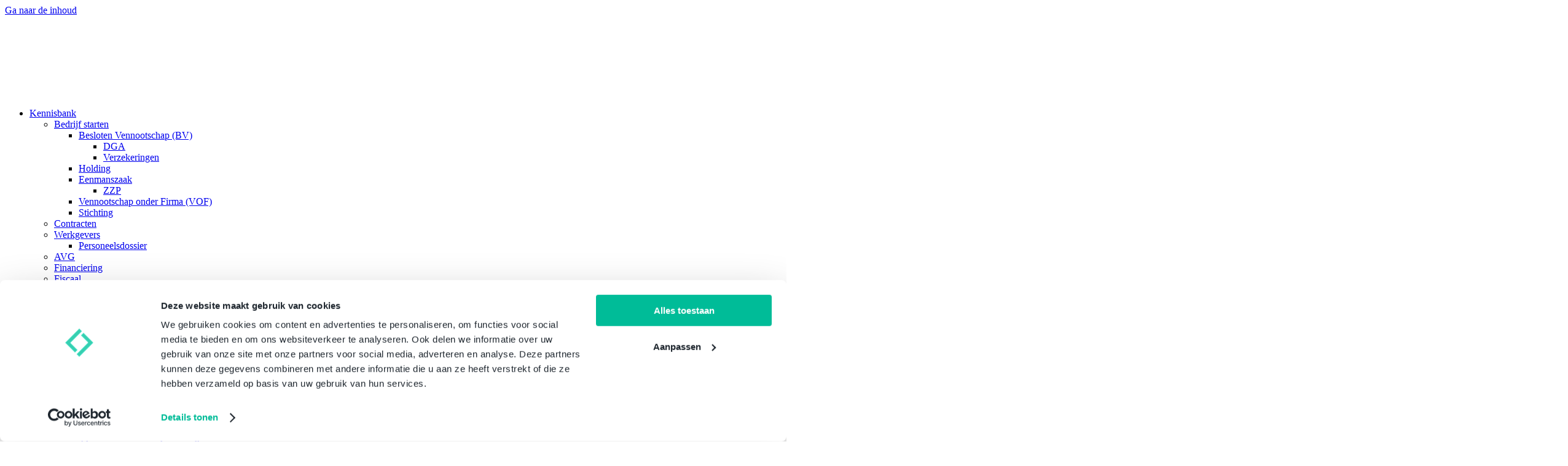

--- FILE ---
content_type: text/html; charset=UTF-8
request_url: https://www.ligo.nl/kennisbank/bijzondere-persoonsgegevens/
body_size: 33183
content:
<!doctype html>
<html lang="nl-NL" prefix="og: https://ogp.me/ns#">
<head>
	<meta charset="UTF-8">
		<meta name="viewport" content="width=device-width, initial-scale=1">
	<link rel="profile" href="https://gmpg.org/xfn/11">
		<style>img:is([sizes="auto" i], [sizes^="auto," i]) { contain-intrinsic-size: 3000px 1500px }</style>
	
<!-- Google Tag Manager for WordPress by gtm4wp.com -->
<script data-cfasync="false" data-pagespeed-no-defer>
	var gtm4wp_datalayer_name = "dataLayer";
	var dataLayer = dataLayer || [];
</script>
<!-- End Google Tag Manager for WordPress by gtm4wp.com -->
<!-- Zoekmachineoptimalisatie door Rank Math PRO - https://s.rankmath.com/home -->
<title>Bijzondere Persoonsgegevens | Let op de eisen | Ligo.nl</title>
<meta name="description" content="Ben jij je bewust van het onderscheid tussen &#039;gewone&#039; persoonsgegevens en bijzondere persoonsgegevens? Lees hier alles wat je moet weten!"/>
<meta name="robots" content="follow, index, max-snippet:-1, max-video-preview:-1, max-image-preview:large"/>
<link rel="canonical" href="https://www.ligo.nl/kennisbank/bijzondere-persoonsgegevens/" />
<meta property="og:locale" content="nl_NL" />
<meta property="og:type" content="article" />
<meta property="og:title" content="Bijzondere Persoonsgegevens | Let op de eisen | Ligo.nl" />
<meta property="og:description" content="Ben jij je bewust van het onderscheid tussen &#039;gewone&#039; persoonsgegevens en bijzondere persoonsgegevens? Lees hier alles wat je moet weten!" />
<meta property="og:url" content="https://www.ligo.nl/kennisbank/bijzondere-persoonsgegevens/" />
<meta property="og:site_name" content="Ligo kennisbank" />
<meta property="article:publisher" content="https://www.facebook.com/ligobv" />
<meta property="article:author" content="https://www.facebook.com/wendy.bogers.52/" />
<meta property="article:section" content="AVG" />
<meta property="og:updated_time" content="2025-09-16T15:31:43+00:00" />
<meta property="og:image" content="https://www.ligo.nl/kennisbank/wp-content/uploads/2023/03/bijzondere-persoonsgegevens-let-op-voor-de-extra-eisen.jpg" />
<meta property="og:image:secure_url" content="https://www.ligo.nl/kennisbank/wp-content/uploads/2023/03/bijzondere-persoonsgegevens-let-op-voor-de-extra-eisen.jpg" />
<meta property="og:image:width" content="1000" />
<meta property="og:image:height" content="563" />
<meta property="og:image:alt" content="Bijzondere persoonsgegevens let op voor de extra eisen" />
<meta property="og:image:type" content="image/jpeg" />
<meta property="article:published_time" content="2023-03-04T06:39:32+00:00" />
<meta property="article:modified_time" content="2025-09-16T15:31:43+00:00" />
<meta name="twitter:card" content="summary_large_image" />
<meta name="twitter:title" content="Bijzondere Persoonsgegevens | Let op de eisen | Ligo.nl" />
<meta name="twitter:description" content="Ben jij je bewust van het onderscheid tussen &#039;gewone&#039; persoonsgegevens en bijzondere persoonsgegevens? Lees hier alles wat je moet weten!" />
<meta name="twitter:site" content="@ligo_" />
<meta name="twitter:creator" content="@ligo_" />
<meta name="twitter:image" content="https://www.ligo.nl/kennisbank/wp-content/uploads/2023/03/bijzondere-persoonsgegevens-let-op-voor-de-extra-eisen.jpg" />
<meta name="twitter:label1" content="Geschreven door" />
<meta name="twitter:data1" content="Sander van den Berg" />
<meta name="twitter:label2" content="Tijd om te lezen" />
<meta name="twitter:data2" content="3 minuten" />
<script type="application/ld+json" class="rank-math-schema-pro">{"@context":"https://schema.org","@graph":[{"@type":"Place","@id":"https://www.ligo.nl/kennisbank/#place","address":{"@type":"PostalAddress","streetAddress":"Schipluidenlaan 4","addressLocality":"Amsterdam","addressRegion":"Noord-Holland","postalCode":"1062 HE","addressCountry":"Nederland"}},{"@type":"Organization","@id":"https://www.ligo.nl/kennisbank/#organization","name":"Ligo.nl","url":"https://www.ligo.nl/kennisbank","sameAs":["https://www.facebook.com/ligobv","https://twitter.com/ligo_"],"email":"support@ligo.nl","address":{"@type":"PostalAddress","streetAddress":"Schipluidenlaan 4","addressLocality":"Amsterdam","addressRegion":"Noord-Holland","postalCode":"1062 HE","addressCountry":"Nederland"},"logo":{"@type":"ImageObject","@id":"https://www.ligo.nl/kennisbank/#logo","url":"/wp-content/uploads/2023/03/ligo.png","contentUrl":"/wp-content/uploads/2023/03/ligo.png","caption":"Ligo kennisbank","inLanguage":"nl-NL","width":"400","height":"400"},"contactPoint":[{"@type":"ContactPoint","telephone":"020 303 1043","contactType":"customer support"}],"location":{"@id":"https://www.ligo.nl/kennisbank/#place"}},{"@type":"WebSite","@id":"https://www.ligo.nl/kennisbank/#website","url":"https://www.ligo.nl/kennisbank","name":"Ligo kennisbank","publisher":{"@id":"https://www.ligo.nl/kennisbank/#organization"},"inLanguage":"nl-NL"},{"@type":"ImageObject","@id":"/wp-content/uploads/2023/03/bijzondere-persoonsgegevens-let-op-voor-de-extra-eisen.jpg","url":"/wp-content/uploads/2023/03/bijzondere-persoonsgegevens-let-op-voor-de-extra-eisen.jpg","width":"1000","height":"563","caption":"Bijzondere persoonsgegevens let op voor de extra eisen","inLanguage":"nl-NL"},{"@type":"BreadcrumbList","@id":"https://www.ligo.nl/kennisbank/bijzondere-persoonsgegevens/#breadcrumb","itemListElement":[{"@type":"ListItem","position":"1","item":{"@id":"https://www.ligo.nl/","name":"Home"}},{"@type":"ListItem","position":"2","item":{"@id":"https://www.ligo.nl/kennisbank/avg/","name":"AVG"}},{"@type":"ListItem","position":"3","item":{"@id":"https://www.ligo.nl/kennisbank/bijzondere-persoonsgegevens/","name":"Bijzondere persoonsgegevens: wat zijn het en waar moet je op letten?"}}]},{"@type":"WebPage","@id":"https://www.ligo.nl/kennisbank/bijzondere-persoonsgegevens/#webpage","url":"https://www.ligo.nl/kennisbank/bijzondere-persoonsgegevens/","name":"Bijzondere Persoonsgegevens | Let op de eisen | Ligo.nl","datePublished":"2023-03-04T06:39:32+00:00","dateModified":"2025-09-16T15:31:43+00:00","isPartOf":{"@id":"https://www.ligo.nl/kennisbank/#website"},"primaryImageOfPage":{"@id":"/wp-content/uploads/2023/03/bijzondere-persoonsgegevens-let-op-voor-de-extra-eisen.jpg"},"inLanguage":"nl-NL","breadcrumb":{"@id":"https://www.ligo.nl/kennisbank/bijzondere-persoonsgegevens/#breadcrumb"}},{"@type":"Person","@id":"https://www.ligo.nl/kennisbank/author/sander-van-den-berg/","name":"Sander van den Berg","url":"https://www.ligo.nl/kennisbank/author/sander-van-den-berg/","image":{"@type":"ImageObject","@id":"/wp-content/uploads/2023/03/Sander.jpeg","url":"/wp-content/uploads/2023/03/Sander.jpeg","caption":"Sander van den Berg","inLanguage":"nl-NL"},"worksFor":{"@id":"https://www.ligo.nl/kennisbank/#organization"}},{"@type":"BlogPosting","headline":"Bijzondere Persoonsgegevens | Let op de eisen | Ligo.nl","keywords":"bijzondere persoonsgegevens","datePublished":"2023-03-04T06:39:32+00:00","dateModified":"2025-09-16T15:31:43+00:00","articleSection":"AVG, Kennisbank","author":{"@id":"https://www.ligo.nl/kennisbank/author/sander-van-den-berg/","name":"Sander van den Berg"},"publisher":{"@id":"https://www.ligo.nl/kennisbank/#organization"},"description":"Ben jij je bewust van het onderscheid tussen &#039;gewone&#039; persoonsgegevens en bijzondere persoonsgegevens? Lees hier alles wat je moet weten!","name":"Bijzondere Persoonsgegevens | Let op de eisen | Ligo.nl","@id":"https://www.ligo.nl/kennisbank/bijzondere-persoonsgegevens/#richSnippet","isPartOf":{"@id":"https://www.ligo.nl/kennisbank/bijzondere-persoonsgegevens/#webpage"},"image":{"@id":"/wp-content/uploads/2023/03/bijzondere-persoonsgegevens-let-op-voor-de-extra-eisen.jpg"},"inLanguage":"nl-NL","mainEntityOfPage":{"@id":"https://www.ligo.nl/kennisbank/bijzondere-persoonsgegevens/#webpage"}}]}</script>
<!-- /Rank Math WordPress SEO plugin -->

<link rel="alternate" type="application/rss+xml" title="Ligo kennisbank &raquo; feed" href="https://ligoclub.co/kennisbank/feed/" />
<link rel="alternate" type="application/rss+xml" title="Ligo kennisbank &raquo; reacties feed" href="https://ligoclub.co/kennisbank/comments/feed/" />


<!-- Last Modified Schema is inserted by the WP Last Modified Info plugin v1.8.8 - https://wordpress.org/plugins/wp-last-modified-info/ -->
<script type="application/ld+json">{"@context":"https:\/\/schema.org\/","@type":"CreativeWork","dateModified":"2025-09-16T15:31:43+00:00","headline":"Bijzondere persoonsgegevens: wat zijn het en waar moet je op letten?","description":"Ben jij je bewust van het onderscheid tussen &#8216;gewone&#8217; persoonsgegevens en bijzondere persoonsgegevens? Lees hier alles wat je moet weten!","mainEntityOfPage":{"@type":"WebPage","@id":"https:\/\/ligoclub.co\/kennisbank\/bijzondere-persoonsgegevens\/"},"author":{"@type":"Person","name":"Merijn van Engelen","url":"https:\/\/ligoclub.co\/kennisbank\/author\/merijnligo\/","description":""}}</script>

<script>
window._wpemojiSettings = {"baseUrl":"https:\/\/s.w.org\/images\/core\/emoji\/16.0.1\/72x72\/","ext":".png","svgUrl":"https:\/\/s.w.org\/images\/core\/emoji\/16.0.1\/svg\/","svgExt":".svg","source":{"concatemoji":"https:\/\/ligoclub.co\/wp-includes\/js\/wp-emoji-release.min.js?ver=6.8.3"}};
/*! This file is auto-generated */
!function(s,n){var o,i,e;function c(e){try{var t={supportTests:e,timestamp:(new Date).valueOf()};sessionStorage.setItem(o,JSON.stringify(t))}catch(e){}}function p(e,t,n){e.clearRect(0,0,e.canvas.width,e.canvas.height),e.fillText(t,0,0);var t=new Uint32Array(e.getImageData(0,0,e.canvas.width,e.canvas.height).data),a=(e.clearRect(0,0,e.canvas.width,e.canvas.height),e.fillText(n,0,0),new Uint32Array(e.getImageData(0,0,e.canvas.width,e.canvas.height).data));return t.every(function(e,t){return e===a[t]})}function u(e,t){e.clearRect(0,0,e.canvas.width,e.canvas.height),e.fillText(t,0,0);for(var n=e.getImageData(16,16,1,1),a=0;a<n.data.length;a++)if(0!==n.data[a])return!1;return!0}function f(e,t,n,a){switch(t){case"flag":return n(e,"\ud83c\udff3\ufe0f\u200d\u26a7\ufe0f","\ud83c\udff3\ufe0f\u200b\u26a7\ufe0f")?!1:!n(e,"\ud83c\udde8\ud83c\uddf6","\ud83c\udde8\u200b\ud83c\uddf6")&&!n(e,"\ud83c\udff4\udb40\udc67\udb40\udc62\udb40\udc65\udb40\udc6e\udb40\udc67\udb40\udc7f","\ud83c\udff4\u200b\udb40\udc67\u200b\udb40\udc62\u200b\udb40\udc65\u200b\udb40\udc6e\u200b\udb40\udc67\u200b\udb40\udc7f");case"emoji":return!a(e,"\ud83e\udedf")}return!1}function g(e,t,n,a){var r="undefined"!=typeof WorkerGlobalScope&&self instanceof WorkerGlobalScope?new OffscreenCanvas(300,150):s.createElement("canvas"),o=r.getContext("2d",{willReadFrequently:!0}),i=(o.textBaseline="top",o.font="600 32px Arial",{});return e.forEach(function(e){i[e]=t(o,e,n,a)}),i}function t(e){var t=s.createElement("script");t.src=e,t.defer=!0,s.head.appendChild(t)}"undefined"!=typeof Promise&&(o="wpEmojiSettingsSupports",i=["flag","emoji"],n.supports={everything:!0,everythingExceptFlag:!0},e=new Promise(function(e){s.addEventListener("DOMContentLoaded",e,{once:!0})}),new Promise(function(t){var n=function(){try{var e=JSON.parse(sessionStorage.getItem(o));if("object"==typeof e&&"number"==typeof e.timestamp&&(new Date).valueOf()<e.timestamp+604800&&"object"==typeof e.supportTests)return e.supportTests}catch(e){}return null}();if(!n){if("undefined"!=typeof Worker&&"undefined"!=typeof OffscreenCanvas&&"undefined"!=typeof URL&&URL.createObjectURL&&"undefined"!=typeof Blob)try{var e="postMessage("+g.toString()+"("+[JSON.stringify(i),f.toString(),p.toString(),u.toString()].join(",")+"));",a=new Blob([e],{type:"text/javascript"}),r=new Worker(URL.createObjectURL(a),{name:"wpTestEmojiSupports"});return void(r.onmessage=function(e){c(n=e.data),r.terminate(),t(n)})}catch(e){}c(n=g(i,f,p,u))}t(n)}).then(function(e){for(var t in e)n.supports[t]=e[t],n.supports.everything=n.supports.everything&&n.supports[t],"flag"!==t&&(n.supports.everythingExceptFlag=n.supports.everythingExceptFlag&&n.supports[t]);n.supports.everythingExceptFlag=n.supports.everythingExceptFlag&&!n.supports.flag,n.DOMReady=!1,n.readyCallback=function(){n.DOMReady=!0}}).then(function(){return e}).then(function(){var e;n.supports.everything||(n.readyCallback(),(e=n.source||{}).concatemoji?t(e.concatemoji):e.wpemoji&&e.twemoji&&(t(e.twemoji),t(e.wpemoji)))}))}((window,document),window._wpemojiSettings);
</script>
<style id='wp-emoji-styles-inline-css'>

	img.wp-smiley, img.emoji {
		display: inline !important;
		border: none !important;
		box-shadow: none !important;
		height: 1em !important;
		width: 1em !important;
		margin: 0 0.07em !important;
		vertical-align: -0.1em !important;
		background: none !important;
		padding: 0 !important;
	}
</style>
<link rel='stylesheet' id='wp-block-library-css' href='https://ligoclub.co/wp-includes/css/dist/block-library/style.min.css?ver=6.8.3' media='all' />
<style id='classic-theme-styles-inline-css'>
/*! This file is auto-generated */
.wp-block-button__link{color:#fff;background-color:#32373c;border-radius:9999px;box-shadow:none;text-decoration:none;padding:calc(.667em + 2px) calc(1.333em + 2px);font-size:1.125em}.wp-block-file__button{background:#32373c;color:#fff;text-decoration:none}
</style>
<style id='global-styles-inline-css'>
:root{--wp--preset--aspect-ratio--square: 1;--wp--preset--aspect-ratio--4-3: 4/3;--wp--preset--aspect-ratio--3-4: 3/4;--wp--preset--aspect-ratio--3-2: 3/2;--wp--preset--aspect-ratio--2-3: 2/3;--wp--preset--aspect-ratio--16-9: 16/9;--wp--preset--aspect-ratio--9-16: 9/16;--wp--preset--color--black: #000000;--wp--preset--color--cyan-bluish-gray: #abb8c3;--wp--preset--color--white: #ffffff;--wp--preset--color--pale-pink: #f78da7;--wp--preset--color--vivid-red: #cf2e2e;--wp--preset--color--luminous-vivid-orange: #ff6900;--wp--preset--color--luminous-vivid-amber: #fcb900;--wp--preset--color--light-green-cyan: #7bdcb5;--wp--preset--color--vivid-green-cyan: #00d084;--wp--preset--color--pale-cyan-blue: #8ed1fc;--wp--preset--color--vivid-cyan-blue: #0693e3;--wp--preset--color--vivid-purple: #9b51e0;--wp--preset--gradient--vivid-cyan-blue-to-vivid-purple: linear-gradient(135deg,rgba(6,147,227,1) 0%,rgb(155,81,224) 100%);--wp--preset--gradient--light-green-cyan-to-vivid-green-cyan: linear-gradient(135deg,rgb(122,220,180) 0%,rgb(0,208,130) 100%);--wp--preset--gradient--luminous-vivid-amber-to-luminous-vivid-orange: linear-gradient(135deg,rgba(252,185,0,1) 0%,rgba(255,105,0,1) 100%);--wp--preset--gradient--luminous-vivid-orange-to-vivid-red: linear-gradient(135deg,rgba(255,105,0,1) 0%,rgb(207,46,46) 100%);--wp--preset--gradient--very-light-gray-to-cyan-bluish-gray: linear-gradient(135deg,rgb(238,238,238) 0%,rgb(169,184,195) 100%);--wp--preset--gradient--cool-to-warm-spectrum: linear-gradient(135deg,rgb(74,234,220) 0%,rgb(151,120,209) 20%,rgb(207,42,186) 40%,rgb(238,44,130) 60%,rgb(251,105,98) 80%,rgb(254,248,76) 100%);--wp--preset--gradient--blush-light-purple: linear-gradient(135deg,rgb(255,206,236) 0%,rgb(152,150,240) 100%);--wp--preset--gradient--blush-bordeaux: linear-gradient(135deg,rgb(254,205,165) 0%,rgb(254,45,45) 50%,rgb(107,0,62) 100%);--wp--preset--gradient--luminous-dusk: linear-gradient(135deg,rgb(255,203,112) 0%,rgb(199,81,192) 50%,rgb(65,88,208) 100%);--wp--preset--gradient--pale-ocean: linear-gradient(135deg,rgb(255,245,203) 0%,rgb(182,227,212) 50%,rgb(51,167,181) 100%);--wp--preset--gradient--electric-grass: linear-gradient(135deg,rgb(202,248,128) 0%,rgb(113,206,126) 100%);--wp--preset--gradient--midnight: linear-gradient(135deg,rgb(2,3,129) 0%,rgb(40,116,252) 100%);--wp--preset--font-size--small: 13px;--wp--preset--font-size--medium: 20px;--wp--preset--font-size--large: 36px;--wp--preset--font-size--x-large: 42px;--wp--preset--spacing--20: 0.44rem;--wp--preset--spacing--30: 0.67rem;--wp--preset--spacing--40: 1rem;--wp--preset--spacing--50: 1.5rem;--wp--preset--spacing--60: 2.25rem;--wp--preset--spacing--70: 3.38rem;--wp--preset--spacing--80: 5.06rem;--wp--preset--shadow--natural: 6px 6px 9px rgba(0, 0, 0, 0.2);--wp--preset--shadow--deep: 12px 12px 50px rgba(0, 0, 0, 0.4);--wp--preset--shadow--sharp: 6px 6px 0px rgba(0, 0, 0, 0.2);--wp--preset--shadow--outlined: 6px 6px 0px -3px rgba(255, 255, 255, 1), 6px 6px rgba(0, 0, 0, 1);--wp--preset--shadow--crisp: 6px 6px 0px rgba(0, 0, 0, 1);}:where(.is-layout-flex){gap: 0.5em;}:where(.is-layout-grid){gap: 0.5em;}body .is-layout-flex{display: flex;}.is-layout-flex{flex-wrap: wrap;align-items: center;}.is-layout-flex > :is(*, div){margin: 0;}body .is-layout-grid{display: grid;}.is-layout-grid > :is(*, div){margin: 0;}:where(.wp-block-columns.is-layout-flex){gap: 2em;}:where(.wp-block-columns.is-layout-grid){gap: 2em;}:where(.wp-block-post-template.is-layout-flex){gap: 1.25em;}:where(.wp-block-post-template.is-layout-grid){gap: 1.25em;}.has-black-color{color: var(--wp--preset--color--black) !important;}.has-cyan-bluish-gray-color{color: var(--wp--preset--color--cyan-bluish-gray) !important;}.has-white-color{color: var(--wp--preset--color--white) !important;}.has-pale-pink-color{color: var(--wp--preset--color--pale-pink) !important;}.has-vivid-red-color{color: var(--wp--preset--color--vivid-red) !important;}.has-luminous-vivid-orange-color{color: var(--wp--preset--color--luminous-vivid-orange) !important;}.has-luminous-vivid-amber-color{color: var(--wp--preset--color--luminous-vivid-amber) !important;}.has-light-green-cyan-color{color: var(--wp--preset--color--light-green-cyan) !important;}.has-vivid-green-cyan-color{color: var(--wp--preset--color--vivid-green-cyan) !important;}.has-pale-cyan-blue-color{color: var(--wp--preset--color--pale-cyan-blue) !important;}.has-vivid-cyan-blue-color{color: var(--wp--preset--color--vivid-cyan-blue) !important;}.has-vivid-purple-color{color: var(--wp--preset--color--vivid-purple) !important;}.has-black-background-color{background-color: var(--wp--preset--color--black) !important;}.has-cyan-bluish-gray-background-color{background-color: var(--wp--preset--color--cyan-bluish-gray) !important;}.has-white-background-color{background-color: var(--wp--preset--color--white) !important;}.has-pale-pink-background-color{background-color: var(--wp--preset--color--pale-pink) !important;}.has-vivid-red-background-color{background-color: var(--wp--preset--color--vivid-red) !important;}.has-luminous-vivid-orange-background-color{background-color: var(--wp--preset--color--luminous-vivid-orange) !important;}.has-luminous-vivid-amber-background-color{background-color: var(--wp--preset--color--luminous-vivid-amber) !important;}.has-light-green-cyan-background-color{background-color: var(--wp--preset--color--light-green-cyan) !important;}.has-vivid-green-cyan-background-color{background-color: var(--wp--preset--color--vivid-green-cyan) !important;}.has-pale-cyan-blue-background-color{background-color: var(--wp--preset--color--pale-cyan-blue) !important;}.has-vivid-cyan-blue-background-color{background-color: var(--wp--preset--color--vivid-cyan-blue) !important;}.has-vivid-purple-background-color{background-color: var(--wp--preset--color--vivid-purple) !important;}.has-black-border-color{border-color: var(--wp--preset--color--black) !important;}.has-cyan-bluish-gray-border-color{border-color: var(--wp--preset--color--cyan-bluish-gray) !important;}.has-white-border-color{border-color: var(--wp--preset--color--white) !important;}.has-pale-pink-border-color{border-color: var(--wp--preset--color--pale-pink) !important;}.has-vivid-red-border-color{border-color: var(--wp--preset--color--vivid-red) !important;}.has-luminous-vivid-orange-border-color{border-color: var(--wp--preset--color--luminous-vivid-orange) !important;}.has-luminous-vivid-amber-border-color{border-color: var(--wp--preset--color--luminous-vivid-amber) !important;}.has-light-green-cyan-border-color{border-color: var(--wp--preset--color--light-green-cyan) !important;}.has-vivid-green-cyan-border-color{border-color: var(--wp--preset--color--vivid-green-cyan) !important;}.has-pale-cyan-blue-border-color{border-color: var(--wp--preset--color--pale-cyan-blue) !important;}.has-vivid-cyan-blue-border-color{border-color: var(--wp--preset--color--vivid-cyan-blue) !important;}.has-vivid-purple-border-color{border-color: var(--wp--preset--color--vivid-purple) !important;}.has-vivid-cyan-blue-to-vivid-purple-gradient-background{background: var(--wp--preset--gradient--vivid-cyan-blue-to-vivid-purple) !important;}.has-light-green-cyan-to-vivid-green-cyan-gradient-background{background: var(--wp--preset--gradient--light-green-cyan-to-vivid-green-cyan) !important;}.has-luminous-vivid-amber-to-luminous-vivid-orange-gradient-background{background: var(--wp--preset--gradient--luminous-vivid-amber-to-luminous-vivid-orange) !important;}.has-luminous-vivid-orange-to-vivid-red-gradient-background{background: var(--wp--preset--gradient--luminous-vivid-orange-to-vivid-red) !important;}.has-very-light-gray-to-cyan-bluish-gray-gradient-background{background: var(--wp--preset--gradient--very-light-gray-to-cyan-bluish-gray) !important;}.has-cool-to-warm-spectrum-gradient-background{background: var(--wp--preset--gradient--cool-to-warm-spectrum) !important;}.has-blush-light-purple-gradient-background{background: var(--wp--preset--gradient--blush-light-purple) !important;}.has-blush-bordeaux-gradient-background{background: var(--wp--preset--gradient--blush-bordeaux) !important;}.has-luminous-dusk-gradient-background{background: var(--wp--preset--gradient--luminous-dusk) !important;}.has-pale-ocean-gradient-background{background: var(--wp--preset--gradient--pale-ocean) !important;}.has-electric-grass-gradient-background{background: var(--wp--preset--gradient--electric-grass) !important;}.has-midnight-gradient-background{background: var(--wp--preset--gradient--midnight) !important;}.has-small-font-size{font-size: var(--wp--preset--font-size--small) !important;}.has-medium-font-size{font-size: var(--wp--preset--font-size--medium) !important;}.has-large-font-size{font-size: var(--wp--preset--font-size--large) !important;}.has-x-large-font-size{font-size: var(--wp--preset--font-size--x-large) !important;}
:where(.wp-block-post-template.is-layout-flex){gap: 1.25em;}:where(.wp-block-post-template.is-layout-grid){gap: 1.25em;}
:where(.wp-block-columns.is-layout-flex){gap: 2em;}:where(.wp-block-columns.is-layout-grid){gap: 2em;}
:root :where(.wp-block-pullquote){font-size: 1.5em;line-height: 1.6;}
</style>
<link rel='stylesheet' id='hello-elementor-css' href='https://ligoclub.co/wp-content/themes/hello-elementor/style.min.css?ver=2.6.1' media='all' />
<link rel='stylesheet' id='hello-elementor-theme-style-css' href='https://ligoclub.co/wp-content/themes/hello-elementor/theme.min.css?ver=2.6.1' media='all' />
<link rel='stylesheet' id='elementor-frontend-css' href='https://ligoclub.co/wp-content/plugins/elementor/assets/css/frontend-lite.min.css?ver=3.11.4' media='all' />
<link rel='stylesheet' id='elementor-post-216-css' href='https://ligoclub.co/wp-content/uploads/elementor/css/post-216.css?ver=1715071537' media='all' />
<link rel='stylesheet' id='elementor-icons-css' href='https://ligoclub.co/wp-content/plugins/elementor/assets/lib/eicons/css/elementor-icons.min.css?ver=5.18.0' media='all' />
<link rel='stylesheet' id='swiper-css' href='https://ligoclub.co/wp-content/plugins/elementor/assets/lib/swiper/v8/css/swiper.min.css?ver=8.4.5' media='all' />
<link rel='stylesheet' id='elementor-pro-css' href='https://ligoclub.co/wp-content/plugins/elementor-pro/assets/css/frontend-lite.min.css?ver=3.11.5' media='all' />
<link rel='stylesheet' id='elementor-global-css' href='https://ligoclub.co/wp-content/uploads/elementor/css/global.css?ver=1715071537' media='all' />
<link rel='stylesheet' id='elementor-post-448-css' href='https://ligoclub.co/wp-content/uploads/elementor/css/post-448.css?ver=1715071537' media='all' />
<link rel='stylesheet' id='elementor-post-593-css' href='https://ligoclub.co/wp-content/uploads/elementor/css/post-593.css?ver=1756988978' media='all' />
<link rel='stylesheet' id='elementor-post-4973-css' href='https://ligoclub.co/wp-content/uploads/elementor/css/post-4973.css?ver=1715071538' media='all' />
<link rel='stylesheet' id='google-fonts-1-css' href='https://fonts.googleapis.com/css?family=Inter%3A100%2C100italic%2C200%2C200italic%2C300%2C300italic%2C400%2C400italic%2C500%2C500italic%2C600%2C600italic%2C700%2C700italic%2C800%2C800italic%2C900%2C900italic%7CPoppins%3A100%2C100italic%2C200%2C200italic%2C300%2C300italic%2C400%2C400italic%2C500%2C500italic%2C600%2C600italic%2C700%2C700italic%2C800%2C800italic%2C900%2C900italic&#038;display=swap&#038;ver=6.8.3' media='all' />
<link rel='stylesheet' id='elementor-icons-shared-0-css' href='https://ligoclub.co/wp-content/plugins/elementor/assets/lib/font-awesome/css/fontawesome.min.css?ver=5.15.3' media='all' />
<link rel='stylesheet' id='elementor-icons-fa-solid-css' href='https://ligoclub.co/wp-content/plugins/elementor/assets/lib/font-awesome/css/solid.min.css?ver=5.15.3' media='all' />
<link rel='stylesheet' id='elementor-icons-fa-regular-css' href='https://ligoclub.co/wp-content/plugins/elementor/assets/lib/font-awesome/css/regular.min.css?ver=5.15.3' media='all' />
<link rel="preconnect" href="https://fonts.gstatic.com/" crossorigin><script src="https://ligoclub.co/wp-includes/js/jquery/jquery.min.js?ver=3.7.1" id="jquery-core-js"></script>
<script src="https://ligoclub.co/wp-includes/js/jquery/jquery-migrate.min.js?ver=3.4.1" id="jquery-migrate-js"></script>
<link rel="https://api.w.org/" href="https://ligoclub.co/kennisbank/wp-json/" /><link rel="alternate" title="JSON" type="application/json" href="https://ligoclub.co/kennisbank/wp-json/wp/v2/posts/136" /><link rel="EditURI" type="application/rsd+xml" title="RSD" href="https://ligoclub.co/xmlrpc.php?rsd" />
<meta name="generator" content="WordPress 6.8.3" />
<link rel='shortlink' href='https://ligoclub.co/kennisbank/?p=136' />
<link rel="alternate" title="oEmbed (JSON)" type="application/json+oembed" href="https://ligoclub.co/kennisbank/wp-json/oembed/1.0/embed?url=https%3A%2F%2Fligoclub.co%2Fkennisbank%2Fbijzondere-persoonsgegevens%2F" />
<link rel="alternate" title="oEmbed (XML)" type="text/xml+oembed" href="https://ligoclub.co/kennisbank/wp-json/oembed/1.0/embed?url=https%3A%2F%2Fligoclub.co%2Fkennisbank%2Fbijzondere-persoonsgegevens%2F&#038;format=xml" />
<meta name="cdp-version" content="1.4.4" />
<!-- StarBox - the Author Box for Humans 3.4.7, visit: http://wordpress.org/plugins/starbox/ -->
<!-- /StarBox - the Author Box for Humans -->

<link rel='stylesheet' id='7ac18a46f7-css' href='https://ligoclub.co/wp-content/plugins/starbox/themes/business/css/frontend.min.css?ver=3.4.7' media='all' />
<script src="https://ligoclub.co/wp-content/plugins/starbox/themes/business/js/frontend.min.js?ver=3.4.7" id="596d27c860-js"></script>
<link rel='stylesheet' id='37cc0ba9a5-css' href='https://ligoclub.co/wp-content/plugins/starbox/themes/admin/css/hidedefault.min.css?ver=3.4.7' media='all' />
<style id="wplmi-inline-css" type="text/css">
.post-modified-info {
	font-weight: 500;
} span.wplmi-user-avatar { width: 16px;display: inline-block !important;flex-shrink: 0; } img.wplmi-elementor-avatar { border-radius: 100%;margin-right: 3px; }
</style>

<!-- Google Tag Manager for WordPress by gtm4wp.com -->
<!-- GTM Container placement set to footer -->
<script data-cfasync="false" data-pagespeed-no-defer type="text/javascript">
	var dataLayer_content = {"pagePostType":"post","pagePostType2":"single-post","pageCategory":["avg","kennisbank"],"pagePostAuthor":"Sander van den Berg"};
	dataLayer.push( dataLayer_content );
</script>
<script data-cfasync="false">
(function(w,d,s,l,i){w[l]=w[l]||[];w[l].push({'gtm.start':
new Date().getTime(),event:'gtm.js'});var f=d.getElementsByTagName(s)[0],
j=d.createElement(s),dl=l!='dataLayer'?'&l='+l:'';j.async=true;j.src=
'//www.googletagmanager.com/gtm.'+'js?id='+i+dl;f.parentNode.insertBefore(j,f);
})(window,document,'script','dataLayer','GTM-KZRR455');
</script>
<!-- End Google Tag Manager -->
<!-- End Google Tag Manager for WordPress by gtm4wp.com --><meta name="generator" content="Elementor 3.11.4; features: e_dom_optimization, e_optimized_assets_loading, e_optimized_css_loading, a11y_improvements; settings: css_print_method-external, google_font-enabled, font_display-swap">
<link rel="icon" href="https://ligoclub.co/wp-content/uploads/2023/03/cropped-ligo-favicons-1-32x32.png" sizes="32x32" />
<link rel="icon" href="https://ligoclub.co/wp-content/uploads/2023/03/cropped-ligo-favicons-1-192x192.png" sizes="192x192" />
<link rel="apple-touch-icon" href="https://ligoclub.co/wp-content/uploads/2023/03/cropped-ligo-favicons-1-180x180.png" />
<meta name="msapplication-TileImage" content="https://ligoclub.co/wp-content/uploads/2023/03/cropped-ligo-favicons-1-270x270.png" />
		<style id="wp-custom-css">
			.elementor-toc__body {
	padding-top: 0px !important;
}

li.elementor-toc__list-item {
	padding-bottom: 5px;
}

.abh_tab_content .abh_text .abh_description {
	line-height: 1.8em;
}

.abh_tab_content .abh_text a {
	  font-family: 'General Sans';
    font-weight: 500;
}

.abh_tab_content .abh_text .abh_job {
	font-size: 13px !important;
	font-weight: 500;
	margin-top: 5px;
}

.abh_tab_content .abh_social {
	margin-top: -7px !important;
}

body, html {
overflow-x: hidden;
}

blockquote{
  display:block;
  background: #fff;
  padding: 30px 20px 15px 50px;
  margin: 40px 0 40px 0px;
  position: relative;
	background-color: #f8f9fc;
  
  /*Font*/
  font-size: 16px;
  line-height: 1.9;
  color: #acc3ff;
  
  /*Borders - (Optional)*/
  border-left: 15px solid #acc3ff;
	border-radius: 10px;
  
  /*Box Shadow - (Optional)*/
  -moz-box-shadow: 2px 2px 15px #ccc;
  -webkit-box-shadow: 2px 2px 15px #ccc;
  box-shadow: 0px 0px 4px #ccc;
}

blockquote::before{
  content: "\201C"; /*Unicode for Left Double Quote*/
  
  /*Font*/
  font-family: Georgia, serif;
  font-size: 60px;
  font-weight: bold;
  
  /*Positioning*/
  position: absolute;
  left: 10px;
  top:5px;
}

blockquote::after{
  /*Reset to make sure*/
  content: "";
}

blockquote a{
  text-decoration: none;
  background: #eee;
  cursor: pointer;
  padding: 0 3px;
  color: #37cfb1;
}

blockquote p{
    color: #414D6D;
    font-style: italic;
    font-size: 18px;
}

blockquote a:hover{
 color: #666;
}

blockquote em{
  font-style: italic;
}

@media only screen and (max-width: 992px){ blockquote p {
	font-size: 17px;
	line-height: 1.9em;
	}		</style>
		
    <!-- BEGIN - Make Tables Responsive -->
    <style type="text/css">
        
    /* Multi-row tables */
    @media (max-width: 650px) {

        .mtr-table tbody,
        .mtr-table {
        	width: 100% !important;
            display: table !important;
        }

        .mtr-table tr,
        .mtr-table .mtr-th-tag,
        .mtr-table .mtr-td-tag {
        	display: block !important;
            clear: both !important;
            height: auto !important;
        }

        .mtr-table .mtr-td-tag,
        .mtr-table .mtr-th-tag {
        	text-align: right !important;
            width: auto !important;
            box-sizing: border-box !important;
            overflow: auto !important;
        }
    
            .mtr-table .mtr-cell-content {
            	text-align: right !important;
            }
            
        .mtr-table tbody,
        .mtr-table tr,
        .mtr-table {
        	border: none !important;
            padding: 0 !important;
        }

        .mtr-table .mtr-td-tag,
        .mtr-table .mtr-th-tag {
        	border: none;
        }

        .mtr-table tr:nth-child(even) .mtr-td-tag,
        .mtr-table tr:nth-child(even) .mtr-th-tag {
            border-bottom: 1px solid #dddddd !important;
            border-left: 1px solid #dddddd !important;
            border-right: 1px solid #dddddd !important;
            border-top: none !important;
        }

        .mtr-table tr:nth-child(odd) .mtr-td-tag,
        .mtr-table tr:nth-child(odd) .mtr-th-tag {
            border-bottom: 1px solid #bbbbbb !important;
            border-left: 1px solid #bbbbbb !important;
            border-right: 1px solid #bbbbbb !important;
            border-top: none !important;
        }

        .mtr-table tr:first-of-type td:first-of-type,
        .mtr-table tr:first-of-type th:first-of-type {
            border-top: 1px solid #bbbbbb !important;
        }

        .mtr-table.mtr-thead-td tr:nth-of-type(2) td:first-child,
        .mtr-table.mtr-thead-td tr:nth-of-type(2) th:first-child,
        .mtr-table.mtr-tr-th tr:nth-of-type(2) td:first-child,
        .mtr-table.mtr-tr-th tr:nth-of-type(2) th:first-child,
        .mtr-table.mtr-tr-td tr:nth-of-type(2) td:first-child,
        .mtr-table.mtr-tr-td tr:nth-of-type(2) th:first-child {
            border-top: 1px solid #dddddd !important;
        }
            .mtr-table tr:nth-child(even),
            .mtr-table tr:nth-child(even) .mtr-td-tag,
            .mtr-table tr:nth-child(even) .mtr-th-tag {
                background: #ffffff !important;
            }

            .mtr-table tr:nth-child(odd),
            .mtr-table tr:nth-child(odd) .mtr-td-tag,
            .mtr-table tr:nth-child(odd) .mtr-th-tag {
                background: #dddddd !important;
            }
        .mtr-table .mtr-td-tag,
        .mtr-table .mtr-td-tag:first-child,
        .mtr-table .mtr-th-tag,
        .mtr-table .mtr-th-tag:first-child {
            padding: 5px 10px !important;
        }
        
        .mtr-table td[data-mtr-content]:before,
        .mtr-table th[data-mtr-content]:before {
        	display: inline-block !important;
        	content: attr(data-mtr-content) !important;
        	float: left !important;
            text-align: left !important;
            white-space: pre-line !important;
        }
        
        .mtr-table thead,
        .mtr-table.mtr-tr-th tr:first-of-type,
        .mtr-table.mtr-tr-td tr:first-of-type,
        .mtr-table colgroup {
        	display: none !important;
        }
    
        .mtr-cell-content {
            max-width: 49% !important;
            display: inline-block !important;
        }
            
        .mtr-table td[data-mtr-content]:before,
        .mtr-table th[data-mtr-content]:before {
            max-width: 49% !important;
        }
            
    }
    
    /* Single-row tables */
    @media (max-width: 650px) {

        .mtr-one-row-table .mtr-td-tag,
        .mtr-one-row-table .mtr-th-tag {
            box-sizing: border-box !important;
        }

        .mtr-one-row-table colgroup {
        	display: none !important;
        }

    
        .mtr-one-row-table tbody,
        .mtr-one-row-table tr,
        .mtr-one-row-table {
        	border: none !important;
            padding: 0 !important;
            width: 100% !important;
            display: block;
        }

        .mtr-one-row-table .mtr-td-tag,
        .mtr-one-row-table .mtr-th-tag {
            border: none;
        }
        
        .mtr-one-row-table .mtr-td-tag,
        .mtr-one-row-table .mtr-th-tag {
        	display: block !important;
            width: 50% !important;
        }
        .mtr-one-row-table tr {
            display: flex !important;
            flex-wrap: wrap !important;
        }
        
            .mtr-one-row-table td:nth-child(4n+1),
            .mtr-one-row-table th:nth-child(4n+1),
            .mtr-one-row-table td:nth-child(4n+2),
            .mtr-one-row-table th:nth-child(4n+2) {
                background: #dddddd !important;
            }

            .mtr-one-row-table th:nth-child(2n+1),
            .mtr-one-row-table td:nth-child(2n+1) {
                border-right: 1px solid #bbbbbb !important;
                border-left: 1px solid #bbbbbb !important;
            }

            .mtr-one-row-table td:nth-child(2n+2),
            .mtr-one-row-table th:nth-child(2n+2) {
                border-right: 1px solid #bbbbbb !important;
            }

            /* last two */
            .mtr-one-row-table td:nth-last-child(-n+2),
            .mtr-one-row-table th:nth-last-child(-n+2) {
                border-bottom: 1px solid #bbbbbb !important;
            }
            
        .mtr-one-row-table .mtr-td-tag,
        .mtr-one-row-table .mtr-th-tag {
            border-top: 1px solid #bbbbbb !important;
            padding: 5px 10px !important;
        }
        
    }
    </style>
    <!-- END - Make Tables Responsive -->
        </head>
<body class="wp-singular post-template-default single single-post postid-136 single-format-standard wp-custom-logo wp-theme-hello-elementor elementor-default elementor-kit-216 elementor-page-4973">


<a class="skip-link screen-reader-text" href="#content">
	Ga naar de inhoud</a>

		<div data-elementor-type="header" data-elementor-id="448" class="elementor elementor-448 elementor-location-header">
								<header class="elementor-section elementor-top-section elementor-element elementor-element-647540f1 elementor-section-full_width elementor-section-content-middle elementor-section-height-default elementor-section-height-default" data-id="647540f1" data-element_type="section" data-settings="{&quot;background_background&quot;:&quot;classic&quot;,&quot;sticky&quot;:&quot;top&quot;,&quot;sticky_on&quot;:[&quot;desktop&quot;,&quot;tablet&quot;,&quot;mobile&quot;],&quot;sticky_offset&quot;:0,&quot;sticky_effects_offset&quot;:0}">
						<div class="elementor-container elementor-column-gap-default">
					<div class="elementor-column elementor-col-33 elementor-top-column elementor-element elementor-element-234f7255" data-id="234f7255" data-element_type="column">
			<div class="elementor-widget-wrap elementor-element-populated">
								<section class="elementor-section elementor-inner-section elementor-element elementor-element-559fa527 elementor-section-content-middle elementor-section-boxed elementor-section-height-default elementor-section-height-default" data-id="559fa527" data-element_type="section">
						<div class="elementor-container elementor-column-gap-no">
					<div class="elementor-column elementor-col-100 elementor-inner-column elementor-element elementor-element-5a8c3813" data-id="5a8c3813" data-element_type="column">
			<div class="elementor-widget-wrap elementor-element-populated">
								<div class="elementor-element elementor-element-6152871b elementor-widget elementor-widget-theme-site-logo elementor-widget-image" data-id="6152871b" data-element_type="widget" data-widget_type="theme-site-logo.default">
				<div class="elementor-widget-container 2">
			<style>/*! elementor - v3.11.4 - 12-03-2023 */
.elementor-widget-image{text-align:center}.elementor-widget-image a{display:inline-block}.elementor-widget-image a img[src$=".svg"]{width:48px}.elementor-widget-image img{vertical-align:middle;display:inline-block}</style>								<a href="https://www.ligo.nl/">
			<img width="350" height="134" src="https://ligoclub.co/wp-content/uploads/2023/03/cropped-logo-ligo.png" class="attachment-full size-full wp-image-276" alt="" srcset="https://ligoclub.co/wp-content/uploads/2023/03/cropped-logo-ligo.png 350w, https://ligoclub.co/wp-content/uploads/2023/03/cropped-logo-ligo-300x115.png 300w" sizes="(max-width: 350px) 100vw, 350px" />				</a>
											</div>
				</div>
					</div>
		</div>
							</div>
		</section>
					</div>
		</div>
				<div class="elementor-column elementor-col-33 elementor-top-column elementor-element elementor-element-6285806b" data-id="6285806b" data-element_type="column">
			<div class="elementor-widget-wrap elementor-element-populated">
								<div class="elementor-element elementor-element-10e9bddd elementor-nav-menu__align-left elementor-nav-menu--stretch elementor-nav-menu--dropdown-tablet elementor-nav-menu__text-align-aside elementor-nav-menu--toggle elementor-nav-menu--burger elementor-widget elementor-widget-nav-menu" data-id="10e9bddd" data-element_type="widget" data-settings="{&quot;full_width&quot;:&quot;stretch&quot;,&quot;submenu_icon&quot;:{&quot;value&quot;:&quot;&lt;i class=\&quot;fas fa-chevron-down\&quot;&gt;&lt;\/i&gt;&quot;,&quot;library&quot;:&quot;fa-solid&quot;},&quot;layout&quot;:&quot;horizontal&quot;,&quot;toggle&quot;:&quot;burger&quot;}" data-widget_type="nav-menu.default">
				<div class="elementor-widget-container 2">
			<link rel="stylesheet" href="https://ligoclub.co/wp-content/plugins/elementor-pro/assets/css/widget-nav-menu.min.css">			<nav class="elementor-nav-menu--main elementor-nav-menu__container elementor-nav-menu--layout-horizontal e--pointer-none">
				<ul id="menu-1-10e9bddd" class="elementor-nav-menu"><li class="menu-item menu-item-type-post_type menu-item-object-page menu-item-home menu-item-has-children menu-item-1863"><a href="https://www.ligo.nl/kennisbank/" class="elementor-item">Kennisbank</a>
<ul class="sub-menu elementor-nav-menu--dropdown">
	<li class="menu-item menu-item-type-post_type menu-item-object-page menu-item-has-children menu-item-1873"><a href="https://www.ligo.nl/kennisbank/bedrijf-starten/" class="elementor-sub-item">Bedrijf starten</a>
	<ul class="sub-menu elementor-nav-menu--dropdown">
		<li class="menu-item menu-item-type-post_type menu-item-object-page menu-item-has-children menu-item-1932"><a href="https://www.ligo.nl/kennisbank/bedrijf-starten/alles-over-de-bv/" class="elementor-sub-item">Besloten Vennootschap (BV)</a>
		<ul class="sub-menu elementor-nav-menu--dropdown">
			<li class="menu-item menu-item-type-post_type menu-item-object-page menu-item-3194"><a href="https://www.ligo.nl/kennisbank/bedrijf-starten/alles-over-de-bv/dga/" class="elementor-sub-item">DGA</a></li>
			<li class="menu-item menu-item-type-post_type menu-item-object-page menu-item-3303"><a href="https://www.ligo.nl/kennisbank/bedrijf-starten/alles-over-de-bv/verzekeringen/" class="elementor-sub-item">Verzekeringen</a></li>
		</ul>
</li>
		<li class="menu-item menu-item-type-post_type menu-item-object-page menu-item-2051"><a href="https://www.ligo.nl/kennisbank/bedrijf-starten/alles-over-de-holding/" class="elementor-sub-item">Holding</a></li>
		<li class="menu-item menu-item-type-post_type menu-item-object-page menu-item-has-children menu-item-3160"><a href="https://www.ligo.nl/kennisbank/bedrijf-starten/alles-over-de-eenmanszaak/" class="elementor-sub-item">Eenmanszaak</a>
		<ul class="sub-menu elementor-nav-menu--dropdown">
			<li class="menu-item menu-item-type-post_type menu-item-object-page menu-item-3192"><a href="https://www.ligo.nl/kennisbank/bedrijf-starten/alles-over-zzp/" class="elementor-sub-item">ZZP</a></li>
		</ul>
</li>
		<li class="menu-item menu-item-type-post_type menu-item-object-page menu-item-3181"><a href="https://www.ligo.nl/kennisbank/bedrijf-starten/alles-over-de-vof/" class="elementor-sub-item">Vennootschap onder Firma (VOF)</a></li>
		<li class="menu-item menu-item-type-post_type menu-item-object-page menu-item-3175"><a href="https://www.ligo.nl/kennisbank/bedrijf-starten/alles-over-de-stichting/" class="elementor-sub-item">Stichting</a></li>
	</ul>
</li>
	<li class="menu-item menu-item-type-post_type menu-item-object-page menu-item-3242"><a href="https://www.ligo.nl/kennisbank/contracten/" class="elementor-sub-item">Contracten</a></li>
	<li class="menu-item menu-item-type-post_type menu-item-object-page menu-item-has-children menu-item-3266"><a href="https://www.ligo.nl/kennisbank/werkgevers/" class="elementor-sub-item">Werkgevers</a>
	<ul class="sub-menu elementor-nav-menu--dropdown">
		<li class="menu-item menu-item-type-post_type menu-item-object-page menu-item-3290"><a href="https://www.ligo.nl/kennisbank/werkgevers/personeelsdossier/" class="elementor-sub-item">Personeelsdossier</a></li>
	</ul>
</li>
	<li class="menu-item menu-item-type-post_type menu-item-object-page menu-item-3296"><a href="https://www.ligo.nl/kennisbank/avg/" class="elementor-sub-item">AVG</a></li>
	<li class="menu-item menu-item-type-post_type menu-item-object-page menu-item-3312"><a href="https://www.ligo.nl/kennisbank/financiering/" class="elementor-sub-item">Financiering</a></li>
	<li class="menu-item menu-item-type-post_type menu-item-object-page menu-item-3318"><a href="https://www.ligo.nl/kennisbank/fiscaal/" class="elementor-sub-item">Fiscaal</a></li>
	<li class="menu-item menu-item-type-post_type menu-item-object-page menu-item-3321"><a href="https://www.ligo.nl/kennisbank/intellectueel-eigendom/" class="elementor-sub-item">Intellectueel eigendom</a></li>
</ul>
</li>
<li class="menu-item menu-item-type-custom menu-item-object-custom menu-item-has-children menu-item-454"><a href="#" class="elementor-item elementor-item-anchor">Diensten</a>
<ul class="sub-menu elementor-nav-menu--dropdown">
	<li class="menu-item menu-item-type-custom menu-item-object-custom menu-item-has-children menu-item-459"><a href="#" class="elementor-sub-item elementor-item-anchor">Bedrijf oprichten</a>
	<ul class="sub-menu elementor-nav-menu--dropdown">
		<li class="menu-item menu-item-type-custom menu-item-object-custom menu-item-1511"><a href="https://www.ligo.nl/bv-oprichten" class="elementor-sub-item">BV oprichten</a></li>
		<li class="menu-item menu-item-type-custom menu-item-object-custom menu-item-1512"><a href="https://www.ligo.nl/persoonlijke-holding-oprichten" class="elementor-sub-item">Persoonlijke holding oprichten</a></li>
		<li class="menu-item menu-item-type-custom menu-item-object-custom menu-item-1513"><a href="https://www.ligo.nl/eenmanszaak-omzetting-naar-bv" class="elementor-sub-item">Eenmanszaak omzetten naar BV</a></li>
		<li class="menu-item menu-item-type-custom menu-item-object-custom menu-item-1514"><a href="https://www.ligo.nl/vof-omzetting-naar-bv" class="elementor-sub-item">VOF omzetten naar BV</a></li>
	</ul>
</li>
	<li class="menu-item menu-item-type-custom menu-item-object-custom menu-item-has-children menu-item-1508"><a href="#" class="elementor-sub-item elementor-item-anchor">Stichting oprichten</a>
	<ul class="sub-menu elementor-nav-menu--dropdown">
		<li class="menu-item menu-item-type-custom menu-item-object-custom menu-item-1515"><a href="https://www.ligo.nl/stichting-oprichten" class="elementor-sub-item">Stichting oprichten</a></li>
		<li class="menu-item menu-item-type-custom menu-item-object-custom menu-item-1516"><a href="https://www.ligo.nl/anbi-oprichten" class="elementor-sub-item">ANBI stichting oprichten</a></li>
	</ul>
</li>
	<li class="menu-item menu-item-type-custom menu-item-object-custom menu-item-has-children menu-item-1509"><a href="#" class="elementor-sub-item elementor-item-anchor">Wijzigen BV</a>
	<ul class="sub-menu elementor-nav-menu--dropdown">
		<li class="menu-item menu-item-type-custom menu-item-object-custom menu-item-1517"><a href="https://www.ligo.nl/aandelenoverdracht" class="elementor-sub-item">Aandelen overdragen</a></li>
		<li class="menu-item menu-item-type-custom menu-item-object-custom menu-item-1518"><a href="https://www.ligo.nl/statutenwijziging-naam" class="elementor-sub-item">Statutenwijziging naam</a></li>
	</ul>
</li>
	<li class="menu-item menu-item-type-custom menu-item-object-custom menu-item-has-children menu-item-455"><a href="#" class="elementor-sub-item elementor-item-anchor">Algemene voorwaarden</a>
	<ul class="sub-menu elementor-nav-menu--dropdown">
		<li class="menu-item menu-item-type-custom menu-item-object-custom menu-item-1519"><a href="https://www.ligo.nl/algemene-voorwaarden-opstellen" class="elementor-sub-item">Algemene voorwaarden opstellen</a></li>
		<li class="menu-item menu-item-type-custom menu-item-object-custom menu-item-1520"><a href="https://www.ligo.nl/algemene-voorwaarden-controleren" class="elementor-sub-item">Algemene voorwaarden controleren</a></li>
	</ul>
</li>
</ul>
</li>
<li class="menu-item menu-item-type-custom menu-item-object-custom menu-item-has-children menu-item-461"><a href="#" class="elementor-item elementor-item-anchor">Juridische documenten</a>
<ul class="sub-menu elementor-nav-menu--dropdown">
	<li class="menu-item menu-item-type-custom menu-item-object-custom menu-item-has-children menu-item-1632"><a href="#" class="elementor-sub-item elementor-item-anchor">Meest gebruikt</a>
	<ul class="sub-menu elementor-nav-menu--dropdown">
		<li class="menu-item menu-item-type-custom menu-item-object-custom menu-item-1620"><a href="https://www.ligo.nl/rekening-courant-overeenkomst-tussen-2-vennootschappen-engels" class="elementor-sub-item">Rekening-courant overeenkomst</a></li>
		<li class="menu-item menu-item-type-custom menu-item-object-custom menu-item-1621"><a href="https://www.ligo.nl/overeenkomst-voorschot-salaris" class="elementor-sub-item">Overeenkomst Voorschot Salaris</a></li>
		<li class="menu-item menu-item-type-custom menu-item-object-custom menu-item-1622"><a href="https://www.ligo.nl/brief-verzoek-tot-verlaging-salaris-dga-engels" class="elementor-sub-item">Brief verzoek tot verlaging salaris DGA</a></li>
		<li class="menu-item menu-item-type-custom menu-item-object-custom menu-item-1623"><a href="https://www.ligo.nl/arbeidsovereenkomst-dga-engels" class="elementor-sub-item">Arbeidsovereenkomst DGA</a></li>
	</ul>
</li>
	<li class="menu-item menu-item-type-custom menu-item-object-custom menu-item-has-children menu-item-1631"><a href="#" class="elementor-sub-item elementor-item-anchor">Andere documenten</a>
	<ul class="sub-menu elementor-nav-menu--dropdown">
		<li class="menu-item menu-item-type-custom menu-item-object-custom menu-item-1624"><a href="https://www.ligo.nl/cookiebeleid" class="elementor-sub-item">Cookiebeleid</a></li>
		<li class="menu-item menu-item-type-custom menu-item-object-custom menu-item-1625"><a href="https://www.ligo.nl/samenwerkingsovereenkomst" class="elementor-sub-item">Samenwerkingsovereenkomst</a></li>
		<li class="menu-item menu-item-type-custom menu-item-object-custom menu-item-1626"><a href="https://www.ligo.nl/service-level-agreement" class="elementor-sub-item">Service level agreement (SLA)</a></li>
		<li class="menu-item menu-item-type-custom menu-item-object-custom menu-item-1627"><a href="https://www.ligo.nl/privacy-policy" class="elementor-sub-item">Privacy policy</a></li>
		<li class="menu-item menu-item-type-custom menu-item-object-custom menu-item-1628"><a href="https://www.ligo.nl/contracten" class="elementor-sub-item">Bekijk alle 100+ documenten</a></li>
	</ul>
</li>
	<li class="menu-item menu-item-type-custom menu-item-object-custom menu-item-has-children menu-item-1630"><a href="#" class="elementor-sub-item elementor-item-anchor">E-signing</a>
	<ul class="sub-menu elementor-nav-menu--dropdown">
		<li class="menu-item menu-item-type-custom menu-item-object-custom menu-item-1629"><a href="https://www.ligo.nl/plannen" class="elementor-sub-item">Digitale ondertekening</a></li>
	</ul>
</li>
</ul>
</li>
<li class="menu-item menu-item-type-custom menu-item-object-custom menu-item-458"><a href="https://www.ligo.nl/over" class="elementor-item">Over ons</a></li>
</ul>			</nav>
					<div class="elementor-menu-toggle" role="button" tabindex="0" aria-label="Menu toggle" aria-expanded="false">
			<i aria-hidden="true" role="presentation" class="elementor-menu-toggle__icon--open eicon-menu-bar"></i><i aria-hidden="true" role="presentation" class="elementor-menu-toggle__icon--close eicon-close"></i>			<span class="elementor-screen-only">Menu</span>
		</div>
					<nav class="elementor-nav-menu--dropdown elementor-nav-menu__container" aria-hidden="true">
				<ul id="menu-2-10e9bddd" class="elementor-nav-menu"><li class="menu-item menu-item-type-post_type menu-item-object-page menu-item-home menu-item-has-children menu-item-1863"><a href="https://www.ligo.nl/kennisbank/" class="elementor-item" tabindex="-1">Kennisbank</a>
<ul class="sub-menu elementor-nav-menu--dropdown">
	<li class="menu-item menu-item-type-post_type menu-item-object-page menu-item-has-children menu-item-1873"><a href="https://www.ligo.nl/kennisbank/bedrijf-starten/" class="elementor-sub-item" tabindex="-1">Bedrijf starten</a>
	<ul class="sub-menu elementor-nav-menu--dropdown">
		<li class="menu-item menu-item-type-post_type menu-item-object-page menu-item-has-children menu-item-1932"><a href="https://www.ligo.nl/kennisbank/bedrijf-starten/alles-over-de-bv/" class="elementor-sub-item" tabindex="-1">Besloten Vennootschap (BV)</a>
		<ul class="sub-menu elementor-nav-menu--dropdown">
			<li class="menu-item menu-item-type-post_type menu-item-object-page menu-item-3194"><a href="https://www.ligo.nl/kennisbank/bedrijf-starten/alles-over-de-bv/dga/" class="elementor-sub-item" tabindex="-1">DGA</a></li>
			<li class="menu-item menu-item-type-post_type menu-item-object-page menu-item-3303"><a href="https://www.ligo.nl/kennisbank/bedrijf-starten/alles-over-de-bv/verzekeringen/" class="elementor-sub-item" tabindex="-1">Verzekeringen</a></li>
		</ul>
</li>
		<li class="menu-item menu-item-type-post_type menu-item-object-page menu-item-2051"><a href="https://www.ligo.nl/kennisbank/bedrijf-starten/alles-over-de-holding/" class="elementor-sub-item" tabindex="-1">Holding</a></li>
		<li class="menu-item menu-item-type-post_type menu-item-object-page menu-item-has-children menu-item-3160"><a href="https://www.ligo.nl/kennisbank/bedrijf-starten/alles-over-de-eenmanszaak/" class="elementor-sub-item" tabindex="-1">Eenmanszaak</a>
		<ul class="sub-menu elementor-nav-menu--dropdown">
			<li class="menu-item menu-item-type-post_type menu-item-object-page menu-item-3192"><a href="https://www.ligo.nl/kennisbank/bedrijf-starten/alles-over-zzp/" class="elementor-sub-item" tabindex="-1">ZZP</a></li>
		</ul>
</li>
		<li class="menu-item menu-item-type-post_type menu-item-object-page menu-item-3181"><a href="https://www.ligo.nl/kennisbank/bedrijf-starten/alles-over-de-vof/" class="elementor-sub-item" tabindex="-1">Vennootschap onder Firma (VOF)</a></li>
		<li class="menu-item menu-item-type-post_type menu-item-object-page menu-item-3175"><a href="https://www.ligo.nl/kennisbank/bedrijf-starten/alles-over-de-stichting/" class="elementor-sub-item" tabindex="-1">Stichting</a></li>
	</ul>
</li>
	<li class="menu-item menu-item-type-post_type menu-item-object-page menu-item-3242"><a href="https://www.ligo.nl/kennisbank/contracten/" class="elementor-sub-item" tabindex="-1">Contracten</a></li>
	<li class="menu-item menu-item-type-post_type menu-item-object-page menu-item-has-children menu-item-3266"><a href="https://www.ligo.nl/kennisbank/werkgevers/" class="elementor-sub-item" tabindex="-1">Werkgevers</a>
	<ul class="sub-menu elementor-nav-menu--dropdown">
		<li class="menu-item menu-item-type-post_type menu-item-object-page menu-item-3290"><a href="https://www.ligo.nl/kennisbank/werkgevers/personeelsdossier/" class="elementor-sub-item" tabindex="-1">Personeelsdossier</a></li>
	</ul>
</li>
	<li class="menu-item menu-item-type-post_type menu-item-object-page menu-item-3296"><a href="https://www.ligo.nl/kennisbank/avg/" class="elementor-sub-item" tabindex="-1">AVG</a></li>
	<li class="menu-item menu-item-type-post_type menu-item-object-page menu-item-3312"><a href="https://www.ligo.nl/kennisbank/financiering/" class="elementor-sub-item" tabindex="-1">Financiering</a></li>
	<li class="menu-item menu-item-type-post_type menu-item-object-page menu-item-3318"><a href="https://www.ligo.nl/kennisbank/fiscaal/" class="elementor-sub-item" tabindex="-1">Fiscaal</a></li>
	<li class="menu-item menu-item-type-post_type menu-item-object-page menu-item-3321"><a href="https://www.ligo.nl/kennisbank/intellectueel-eigendom/" class="elementor-sub-item" tabindex="-1">Intellectueel eigendom</a></li>
</ul>
</li>
<li class="menu-item menu-item-type-custom menu-item-object-custom menu-item-has-children menu-item-454"><a href="#" class="elementor-item elementor-item-anchor" tabindex="-1">Diensten</a>
<ul class="sub-menu elementor-nav-menu--dropdown">
	<li class="menu-item menu-item-type-custom menu-item-object-custom menu-item-has-children menu-item-459"><a href="#" class="elementor-sub-item elementor-item-anchor" tabindex="-1">Bedrijf oprichten</a>
	<ul class="sub-menu elementor-nav-menu--dropdown">
		<li class="menu-item menu-item-type-custom menu-item-object-custom menu-item-1511"><a href="https://www.ligo.nl/bv-oprichten" class="elementor-sub-item" tabindex="-1">BV oprichten</a></li>
		<li class="menu-item menu-item-type-custom menu-item-object-custom menu-item-1512"><a href="https://www.ligo.nl/persoonlijke-holding-oprichten" class="elementor-sub-item" tabindex="-1">Persoonlijke holding oprichten</a></li>
		<li class="menu-item menu-item-type-custom menu-item-object-custom menu-item-1513"><a href="https://www.ligo.nl/eenmanszaak-omzetting-naar-bv" class="elementor-sub-item" tabindex="-1">Eenmanszaak omzetten naar BV</a></li>
		<li class="menu-item menu-item-type-custom menu-item-object-custom menu-item-1514"><a href="https://www.ligo.nl/vof-omzetting-naar-bv" class="elementor-sub-item" tabindex="-1">VOF omzetten naar BV</a></li>
	</ul>
</li>
	<li class="menu-item menu-item-type-custom menu-item-object-custom menu-item-has-children menu-item-1508"><a href="#" class="elementor-sub-item elementor-item-anchor" tabindex="-1">Stichting oprichten</a>
	<ul class="sub-menu elementor-nav-menu--dropdown">
		<li class="menu-item menu-item-type-custom menu-item-object-custom menu-item-1515"><a href="https://www.ligo.nl/stichting-oprichten" class="elementor-sub-item" tabindex="-1">Stichting oprichten</a></li>
		<li class="menu-item menu-item-type-custom menu-item-object-custom menu-item-1516"><a href="https://www.ligo.nl/anbi-oprichten" class="elementor-sub-item" tabindex="-1">ANBI stichting oprichten</a></li>
	</ul>
</li>
	<li class="menu-item menu-item-type-custom menu-item-object-custom menu-item-has-children menu-item-1509"><a href="#" class="elementor-sub-item elementor-item-anchor" tabindex="-1">Wijzigen BV</a>
	<ul class="sub-menu elementor-nav-menu--dropdown">
		<li class="menu-item menu-item-type-custom menu-item-object-custom menu-item-1517"><a href="https://www.ligo.nl/aandelenoverdracht" class="elementor-sub-item" tabindex="-1">Aandelen overdragen</a></li>
		<li class="menu-item menu-item-type-custom menu-item-object-custom menu-item-1518"><a href="https://www.ligo.nl/statutenwijziging-naam" class="elementor-sub-item" tabindex="-1">Statutenwijziging naam</a></li>
	</ul>
</li>
	<li class="menu-item menu-item-type-custom menu-item-object-custom menu-item-has-children menu-item-455"><a href="#" class="elementor-sub-item elementor-item-anchor" tabindex="-1">Algemene voorwaarden</a>
	<ul class="sub-menu elementor-nav-menu--dropdown">
		<li class="menu-item menu-item-type-custom menu-item-object-custom menu-item-1519"><a href="https://www.ligo.nl/algemene-voorwaarden-opstellen" class="elementor-sub-item" tabindex="-1">Algemene voorwaarden opstellen</a></li>
		<li class="menu-item menu-item-type-custom menu-item-object-custom menu-item-1520"><a href="https://www.ligo.nl/algemene-voorwaarden-controleren" class="elementor-sub-item" tabindex="-1">Algemene voorwaarden controleren</a></li>
	</ul>
</li>
</ul>
</li>
<li class="menu-item menu-item-type-custom menu-item-object-custom menu-item-has-children menu-item-461"><a href="#" class="elementor-item elementor-item-anchor" tabindex="-1">Juridische documenten</a>
<ul class="sub-menu elementor-nav-menu--dropdown">
	<li class="menu-item menu-item-type-custom menu-item-object-custom menu-item-has-children menu-item-1632"><a href="#" class="elementor-sub-item elementor-item-anchor" tabindex="-1">Meest gebruikt</a>
	<ul class="sub-menu elementor-nav-menu--dropdown">
		<li class="menu-item menu-item-type-custom menu-item-object-custom menu-item-1620"><a href="https://www.ligo.nl/rekening-courant-overeenkomst-tussen-2-vennootschappen-engels" class="elementor-sub-item" tabindex="-1">Rekening-courant overeenkomst</a></li>
		<li class="menu-item menu-item-type-custom menu-item-object-custom menu-item-1621"><a href="https://www.ligo.nl/overeenkomst-voorschot-salaris" class="elementor-sub-item" tabindex="-1">Overeenkomst Voorschot Salaris</a></li>
		<li class="menu-item menu-item-type-custom menu-item-object-custom menu-item-1622"><a href="https://www.ligo.nl/brief-verzoek-tot-verlaging-salaris-dga-engels" class="elementor-sub-item" tabindex="-1">Brief verzoek tot verlaging salaris DGA</a></li>
		<li class="menu-item menu-item-type-custom menu-item-object-custom menu-item-1623"><a href="https://www.ligo.nl/arbeidsovereenkomst-dga-engels" class="elementor-sub-item" tabindex="-1">Arbeidsovereenkomst DGA</a></li>
	</ul>
</li>
	<li class="menu-item menu-item-type-custom menu-item-object-custom menu-item-has-children menu-item-1631"><a href="#" class="elementor-sub-item elementor-item-anchor" tabindex="-1">Andere documenten</a>
	<ul class="sub-menu elementor-nav-menu--dropdown">
		<li class="menu-item menu-item-type-custom menu-item-object-custom menu-item-1624"><a href="https://www.ligo.nl/cookiebeleid" class="elementor-sub-item" tabindex="-1">Cookiebeleid</a></li>
		<li class="menu-item menu-item-type-custom menu-item-object-custom menu-item-1625"><a href="https://www.ligo.nl/samenwerkingsovereenkomst" class="elementor-sub-item" tabindex="-1">Samenwerkingsovereenkomst</a></li>
		<li class="menu-item menu-item-type-custom menu-item-object-custom menu-item-1626"><a href="https://www.ligo.nl/service-level-agreement" class="elementor-sub-item" tabindex="-1">Service level agreement (SLA)</a></li>
		<li class="menu-item menu-item-type-custom menu-item-object-custom menu-item-1627"><a href="https://www.ligo.nl/privacy-policy" class="elementor-sub-item" tabindex="-1">Privacy policy</a></li>
		<li class="menu-item menu-item-type-custom menu-item-object-custom menu-item-1628"><a href="https://www.ligo.nl/contracten" class="elementor-sub-item" tabindex="-1">Bekijk alle 100+ documenten</a></li>
	</ul>
</li>
	<li class="menu-item menu-item-type-custom menu-item-object-custom menu-item-has-children menu-item-1630"><a href="#" class="elementor-sub-item elementor-item-anchor" tabindex="-1">E-signing</a>
	<ul class="sub-menu elementor-nav-menu--dropdown">
		<li class="menu-item menu-item-type-custom menu-item-object-custom menu-item-1629"><a href="https://www.ligo.nl/plannen" class="elementor-sub-item" tabindex="-1">Digitale ondertekening</a></li>
	</ul>
</li>
</ul>
</li>
<li class="menu-item menu-item-type-custom menu-item-object-custom menu-item-458"><a href="https://www.ligo.nl/over" class="elementor-item" tabindex="-1">Over ons</a></li>
</ul>			</nav>
				</div>
				</div>
					</div>
		</div>
				<div class="elementor-column elementor-col-33 elementor-top-column elementor-element elementor-element-2c8763f" data-id="2c8763f" data-element_type="column">
			<div class="elementor-widget-wrap elementor-element-populated">
								<section class="elementor-section elementor-inner-section elementor-element elementor-element-e18ad66 elementor-hidden-tablet elementor-section-boxed elementor-section-height-default elementor-section-height-default" data-id="e18ad66" data-element_type="section">
						<div class="elementor-container elementor-column-gap-default">
					<div class="elementor-column elementor-col-33 elementor-inner-column elementor-element elementor-element-3a94d9a" data-id="3a94d9a" data-element_type="column">
			<div class="elementor-widget-wrap elementor-element-populated">
								<div class="elementor-element elementor-element-1aef5ad elementor-icon-list--layout-inline elementor-mobile-align-left elementor-list-item-link-full_width elementor-widget elementor-widget-icon-list" data-id="1aef5ad" data-element_type="widget" data-widget_type="icon-list.default">
				<div class="elementor-widget-container 2">
			<link rel="stylesheet" href="https://ligoclub.co/wp-content/plugins/elementor/assets/css/widget-icon-list.min.css">		<ul class="elementor-icon-list-items elementor-inline-items">
							<li class="elementor-icon-list-item elementor-inline-item">
											<a href="tel:0203031043">

												<span class="elementor-icon-list-icon">
							<svg xmlns:xlink="http://www.w3.org/1999/xlink" xmlns="http://www.w3.org/2000/svg" width="15" height="15" viewBox="0 0 15 15" fill="none"><path d="M10.0143 9.26397L8.79219 10.7921C6.89853 9.67946 5.32054 8.10147 4.20794 6.20781L5.73603 4.98574C5.91516 4.8424 6.04175 4.64375 6.09603 4.42084C6.15031 4.19793 6.12922 3.96332 6.03604 3.75367L4.64297 0.6165C4.54306 0.391693 4.36657 0.209672 4.14494 0.10289C3.92332 -0.00389204 3.67098 -0.0284947 3.4329 0.0334684L0.780756 0.720506C0.533382 0.785366 0.318337 0.938599 0.176268 1.15124C0.0341985 1.36389 -0.0250524 1.62121 0.0097142 1.87457C0.475032 5.18849 2.0066 8.26083 4.37289 10.6271C6.73917 12.9934 9.81151 14.525 13.1254 14.9903C13.3787 15.0252 13.636 14.966 13.8485 14.8239C14.061 14.6818 14.214 14.4667 14.2785 14.2192L14.9665 11.5681C15.0285 11.33 15.0039 11.0777 14.8971 10.8561C14.7903 10.6344 14.6083 10.4579 14.3835 10.358L11.2463 8.96496C11.0367 8.87202 10.8023 8.85095 10.5795 8.90503C10.3567 8.9591 10.1579 9.08529 10.0143 9.26397Z" fill="#37CFB1"></path></svg>						</span>
										<span class="elementor-icon-list-text">020 303 1043</span>
											</a>
									</li>
						</ul>
				</div>
				</div>
					</div>
		</div>
				<div class="elementor-column elementor-col-33 elementor-inner-column elementor-element elementor-element-2f43056 elementor-hidden-mobile" data-id="2f43056" data-element_type="column">
			<div class="elementor-widget-wrap elementor-element-populated">
								<div class="elementor-element elementor-element-52d726d elementor-widget elementor-widget-text-editor" data-id="52d726d" data-element_type="widget" data-widget_type="text-editor.default">
				<div class="elementor-widget-container 2">
			<style>/*! elementor - v3.11.4 - 12-03-2023 */
.elementor-widget-text-editor.elementor-drop-cap-view-stacked .elementor-drop-cap{background-color:#818a91;color:#fff}.elementor-widget-text-editor.elementor-drop-cap-view-framed .elementor-drop-cap{color:#818a91;border:3px solid;background-color:transparent}.elementor-widget-text-editor:not(.elementor-drop-cap-view-default) .elementor-drop-cap{margin-top:8px}.elementor-widget-text-editor:not(.elementor-drop-cap-view-default) .elementor-drop-cap-letter{width:1em;height:1em}.elementor-widget-text-editor .elementor-drop-cap{float:left;text-align:center;line-height:1;font-size:50px}.elementor-widget-text-editor .elementor-drop-cap-letter{display:inline-block}</style>				<a style="color: #2a3554;" href="https://www.ligo.nl/accountants">Voor Adviseurs</a>						</div>
				</div>
					</div>
		</div>
				<div class="elementor-column elementor-col-33 elementor-inner-column elementor-element elementor-element-92e848b elementor-hidden-mobile" data-id="92e848b" data-element_type="column">
			<div class="elementor-widget-wrap elementor-element-populated">
								<div class="elementor-element elementor-element-0f2be99 elementor-widget elementor-widget-text-editor" data-id="0f2be99" data-element_type="widget" data-widget_type="text-editor.default">
				<div class="elementor-widget-container 2">
							<a style="color: #2a3554;" href="https://www.ligo.nl/login">Login</a>						</div>
				</div>
					</div>
		</div>
							</div>
		</section>
					</div>
		</div>
							</div>
		</header>
						</div>
				<div data-elementor-type="single-post" data-elementor-id="4973" class="elementor elementor-4973 elementor-location-single post-136 post type-post status-publish format-standard has-post-thumbnail hentry category-avg category-kennisbank">
								<section class="elementor-section elementor-top-section elementor-element elementor-element-c950944 elementor-section-boxed elementor-section-height-default elementor-section-height-default" data-id="c950944" data-element_type="section" data-settings="{&quot;background_background&quot;:&quot;classic&quot;}">
							<div class="elementor-background-overlay"></div>
							<div class="elementor-container elementor-column-gap-default">
					<div class="elementor-column elementor-col-100 elementor-top-column elementor-element elementor-element-c7484db" data-id="c7484db" data-element_type="column">
			<div class="elementor-widget-wrap elementor-element-populated">
								<div class="elementor-element elementor-element-7a1c88e elementor-align-left elementor-widget elementor-widget-breadcrumbs" data-id="7a1c88e" data-element_type="widget" data-widget_type="breadcrumbs.default">
				<div class="elementor-widget-container 2">
			<nav aria-label="breadcrumbs" class="rank-math-breadcrumb"><p><a href="https://www.ligo.nl/">Home</a><span class="separator"> / </span><a href="https://www.ligo.nl/kennisbank/avg/">AVG</a><span class="separator"> / </span><span class="last">Bijzondere persoonsgegevens: wat zijn het en waar moet je op letten?</span></p></nav>		</div>
				</div>
				<div class="elementor-element elementor-element-b8b07c0 elementor-widget elementor-widget-heading" data-id="b8b07c0" data-element_type="widget" data-widget_type="heading.default">
				<div class="elementor-widget-container 2">
			<style>/*! elementor - v3.11.4 - 12-03-2023 */
.elementor-heading-title{padding:0;margin:0;line-height:1}.elementor-widget-heading .elementor-heading-title[class*=elementor-size-]>a{color:inherit;font-size:inherit;line-height:inherit}.elementor-widget-heading .elementor-heading-title.elementor-size-small{font-size:15px}.elementor-widget-heading .elementor-heading-title.elementor-size-medium{font-size:19px}.elementor-widget-heading .elementor-heading-title.elementor-size-large{font-size:29px}.elementor-widget-heading .elementor-heading-title.elementor-size-xl{font-size:39px}.elementor-widget-heading .elementor-heading-title.elementor-size-xxl{font-size:59px}</style><h1 class="elementor-heading-title elementor-size-default">Bijzondere persoonsgegevens: wat zijn het en waar moet je op letten?</h1>		</div>
				</div>
				<div class="elementor-element elementor-element-59efcd3 elementor-widget elementor-widget-button" data-id="59efcd3" data-element_type="widget" data-widget_type="button.default">
				<div class="elementor-widget-container 2">
					<div class="elementor-button-wrapper">
			<a href="#verderlezen" class="elementor-button-link elementor-button elementor-size-sm" role="button">
						<span class="elementor-button-content-wrapper">
						<span class="elementor-button-text">Verder lezen</span>
		</span>
					</a>
		</div>
				</div>
				</div>
					</div>
		</div>
							</div>
		</section>
				<section class="elementor-section elementor-top-section elementor-element elementor-element-c312772 elementor-hidden-mobile elementor-section-boxed elementor-section-height-default elementor-section-height-default" data-id="c312772" data-element_type="section" data-settings="{&quot;background_background&quot;:&quot;classic&quot;}">
						<div class="elementor-container elementor-column-gap-default">
					<div class="elementor-column elementor-col-100 elementor-top-column elementor-element elementor-element-2aef4c66" data-id="2aef4c66" data-element_type="column">
			<div class="elementor-widget-wrap elementor-element-populated">
								<div class="elementor-element elementor-element-65fe47e5 elementor-icon-list--layout-inline elementor-align-left elementor-list-item-link-full_width elementor-widget elementor-widget-icon-list" data-id="65fe47e5" data-element_type="widget" data-widget_type="icon-list.default">
				<div class="elementor-widget-container 2">
					<ul class="elementor-icon-list-items elementor-inline-items">
							<li class="elementor-icon-list-item elementor-inline-item">
											<span class="elementor-icon-list-icon">
							<svg xmlns:xlink="http://www.w3.org/1999/xlink" xmlns="http://www.w3.org/2000/svg" width="15" height="14" viewBox="0 0 15 14" fill="none"><g clip-path="url(#clip0_706_3745)"><path d="M7.22876 0C3.3688 0 0.22876 3.14005 0.22876 7C0.22876 10.86 3.3688 14 7.22876 14C11.0887 14 14.2288 10.86 14.2288 7C14.2288 3.14005 11.0887 0 7.22876 0Z" fill="#37CFB1"></path><path d="M10.7761 5.51642L6.98436 9.30801C6.87061 9.42177 6.72128 9.47902 6.57196 9.47902C6.42264 9.47902 6.27332 9.42177 6.15956 9.30801L4.26376 7.41222C4.03561 7.18417 4.03561 6.81546 4.26376 6.58742C4.49181 6.35927 4.86041 6.35927 5.08856 6.58742L6.57196 8.07082L9.95127 4.69162C10.1793 4.46347 10.5479 4.46347 10.7761 4.69162C11.0041 4.91966 11.0041 5.28827 10.7761 5.51642Z" fill="white"></path></g><defs><clipPath id="clip0_706_3745"><rect width="14" height="14" fill="white" transform="translate(0.22876)"></rect></clipPath></defs></svg>						</span>
										<span class="elementor-icon-list-text">100% online BV oprichten</span>
									</li>
								<li class="elementor-icon-list-item elementor-inline-item">
											<span class="elementor-icon-list-icon">
							<svg xmlns:xlink="http://www.w3.org/1999/xlink" xmlns="http://www.w3.org/2000/svg" width="15" height="14" viewBox="0 0 15 14" fill="none"><g clip-path="url(#clip0_706_3745)"><path d="M7.22876 0C3.3688 0 0.22876 3.14005 0.22876 7C0.22876 10.86 3.3688 14 7.22876 14C11.0887 14 14.2288 10.86 14.2288 7C14.2288 3.14005 11.0887 0 7.22876 0Z" fill="#37CFB1"></path><path d="M10.7761 5.51642L6.98436 9.30801C6.87061 9.42177 6.72128 9.47902 6.57196 9.47902C6.42264 9.47902 6.27332 9.42177 6.15956 9.30801L4.26376 7.41222C4.03561 7.18417 4.03561 6.81546 4.26376 6.58742C4.49181 6.35927 4.86041 6.35927 5.08856 6.58742L6.57196 8.07082L9.95127 4.69162C10.1793 4.46347 10.5479 4.46347 10.7761 4.69162C11.0041 4.91966 11.0041 5.28827 10.7761 5.51642Z" fill="white"></path></g><defs><clipPath id="clip0_706_3745"><rect width="14" height="14" fill="white" transform="translate(0.22876)"></rect></clipPath></defs></svg>						</span>
										<span class="elementor-icon-list-text">Gratis advies van juristen</span>
									</li>
								<li class="elementor-icon-list-item elementor-inline-item">
											<span class="elementor-icon-list-icon">
							<svg xmlns:xlink="http://www.w3.org/1999/xlink" xmlns="http://www.w3.org/2000/svg" width="15" height="14" viewBox="0 0 15 14" fill="none"><g clip-path="url(#clip0_706_3745)"><path d="M7.22876 0C3.3688 0 0.22876 3.14005 0.22876 7C0.22876 10.86 3.3688 14 7.22876 14C11.0887 14 14.2288 10.86 14.2288 7C14.2288 3.14005 11.0887 0 7.22876 0Z" fill="#37CFB1"></path><path d="M10.7761 5.51642L6.98436 9.30801C6.87061 9.42177 6.72128 9.47902 6.57196 9.47902C6.42264 9.47902 6.27332 9.42177 6.15956 9.30801L4.26376 7.41222C4.03561 7.18417 4.03561 6.81546 4.26376 6.58742C4.49181 6.35927 4.86041 6.35927 5.08856 6.58742L6.57196 8.07082L9.95127 4.69162C10.1793 4.46347 10.5479 4.46347 10.7761 4.69162C11.0041 4.91966 11.0041 5.28827 10.7761 5.51642Z" fill="white"></path></g><defs><clipPath id="clip0_706_3745"><rect width="14" height="14" fill="white" transform="translate(0.22876)"></rect></clipPath></defs></svg>						</span>
										<span class="elementor-icon-list-text">7 dagen per week support</span>
									</li>
								<li class="elementor-icon-list-item elementor-inline-item">
											<span class="elementor-icon-list-icon">
							<svg xmlns:xlink="http://www.w3.org/1999/xlink" xmlns="http://www.w3.org/2000/svg" width="15" height="14" viewBox="0 0 15 14" fill="none"><g clip-path="url(#clip0_706_3745)"><path d="M7.22876 0C3.3688 0 0.22876 3.14005 0.22876 7C0.22876 10.86 3.3688 14 7.22876 14C11.0887 14 14.2288 10.86 14.2288 7C14.2288 3.14005 11.0887 0 7.22876 0Z" fill="#37CFB1"></path><path d="M10.7761 5.51642L6.98436 9.30801C6.87061 9.42177 6.72128 9.47902 6.57196 9.47902C6.42264 9.47902 6.27332 9.42177 6.15956 9.30801L4.26376 7.41222C4.03561 7.18417 4.03561 6.81546 4.26376 6.58742C4.49181 6.35927 4.86041 6.35927 5.08856 6.58742L6.57196 8.07082L9.95127 4.69162C10.1793 4.46347 10.5479 4.46347 10.7761 4.69162C11.0041 4.91966 11.0041 5.28827 10.7761 5.51642Z" fill="white"></path></g><defs><clipPath id="clip0_706_3745"><rect width="14" height="14" fill="white" transform="translate(0.22876)"></rect></clipPath></defs></svg>						</span>
										<span class="elementor-icon-list-text">Contracten & E-signing</span>
									</li>
						</ul>
				</div>
				</div>
					</div>
		</div>
							</div>
		</section>
				<section class="elementor-section elementor-top-section elementor-element elementor-element-4fc0ef5f elementor-reverse-mobile elementor-section-boxed elementor-section-height-default elementor-section-height-default" data-id="4fc0ef5f" data-element_type="section">
						<div class="elementor-container elementor-column-gap-default">
					<div class="elementor-column elementor-col-66 elementor-top-column elementor-element elementor-element-2908a6a9" data-id="2908a6a9" data-element_type="column" id="verderlezen">
			<div class="elementor-widget-wrap elementor-element-populated">
								<div class="elementor-element elementor-element-1546c2cb elementor-widget elementor-widget-text-editor" data-id="1546c2cb" data-element_type="widget" data-widget_type="text-editor.default">
				<div class="elementor-widget-container 2">
							Ben jij je bewust van het onderscheid tussen &#8216;gewone&#8217; persoonsgegevens en bijzondere persoonsgegevens? Lees hier alles wat je moet weten!						</div>
				</div>
				<div class="elementor-element elementor-element-6e817f84 elementor-widget elementor-widget-theme-post-featured-image elementor-widget-image" data-id="6e817f84" data-element_type="widget" data-widget_type="theme-post-featured-image.default">
				<div class="elementor-widget-container 2">
															<img width="800" height="450" src="https://ligoclub.co/wp-content/uploads/2023/03/bijzondere-persoonsgegevens-let-op-voor-de-extra-eisen.jpg" class="attachment-large size-large wp-image-137" alt="Bijzondere persoonsgegevens let op voor de extra eisen" srcset="https://ligoclub.co/wp-content/uploads/2023/03/bijzondere-persoonsgegevens-let-op-voor-de-extra-eisen.jpg 1000w, https://ligoclub.co/wp-content/uploads/2023/03/bijzondere-persoonsgegevens-let-op-voor-de-extra-eisen-300x169.jpg 300w, https://ligoclub.co/wp-content/uploads/2023/03/bijzondere-persoonsgegevens-let-op-voor-de-extra-eisen-768x432.jpg 768w" sizes="(max-width: 800px) 100vw, 800px" />															</div>
				</div>
				<div class="elementor-element elementor-element-238a43d0 postcontent elementor-widget elementor-widget-theme-post-content" data-id="238a43d0" data-element_type="widget" data-widget_type="theme-post-content.default">
				<div class="elementor-widget-container 2">
			<p class="post-modified-info">Laatst geüpdatet op september 16, 2025</p>
<p>Denk je na het lezen van onze <a href="https://www.ligo.nl/kennisbank/wanneer-mag-ik-persoonsgegevens-verwerken/" rel="noopener">vorige blog</a> over de Algemene Verordening Gegevensbescherming (AVG) dat je mag doorgaan of mag starten met het verwerken van persoonsgegevens? Let dan toch nog even goed op.</p>
<p>Sommige gegevens, zoals in ieder geval gegevens over iemands ras, godsdienst en gezondheid worden namelijk als extra gevoelig gezien.</p>
<p>Je mag die &#8216;bijzondere persoonsgegevens&#8217; daarom nog minder snel verwerken dan gewone persoonsgegevens.</p>
<p>Maar wanneer is een persoonsgegeven nou eigenlijk een bijzonder persoonsgegeven? En wanneer mag je bijzondere persoonsgegevens verwerken zonder hoge boetes te krijgen? Dat leggen we in dit artikel uit!</p>
<p><strong>Ook interessant:</strong></p>
<ol>
<li><a href="/kennisbank/avg-register-en-rechten-van-betrokkenen/" target="_blank" rel="noopener">AVG: het register en rechten van betrokkenen</a></li>
<li><a href="https://www.ligo.nl/kennisbank/het-recht-op-privacy-in-de-avg/" rel="noopener">Het recht op privacy in de AVG: waar hebben betrokken personen recht op?</a></li>
<li><a href="/kennisbank/avg-checklist/" target="_blank" rel="noopener">AVG Checklist: 5 To Do&#8217;s onder de nieuwe EU privacy wet</a></li>
</ol>
		<div data-elementor-type="section" data-elementor-id="2309" class="elementor elementor-2309 elementor-location-single">
								<section class="elementor-section elementor-top-section elementor-element elementor-element-834a180 elementor-section-boxed elementor-section-height-default elementor-section-height-default" data-id="834a180" data-element_type="section">
						<div class="elementor-container elementor-column-gap-default">
					<div class="elementor-column elementor-col-100 elementor-top-column elementor-element elementor-element-6b09c85" data-id="6b09c85" data-element_type="column">
			<div class="elementor-widget-wrap elementor-element-populated">
								<div class="elementor-element elementor-element-b7e6b20 elementor-align-left elementor-widget elementor-widget-button" data-id="b7e6b20" data-element_type="widget" data-widget_type="button.default">
				<div class="elementor-widget-container 2">
					<div class="elementor-button-wrapper">
			<a href="https://www.ligo.nl/bv-oprichten" class="elementor-button-link elementor-button elementor-size-sm" role="button">
						<span class="elementor-button-content-wrapper">
						<span class="elementor-button-text">BV oprichten</span>
		</span>
					</a>
		</div>
				</div>
				</div>
					</div>
		</div>
							</div>
		</section>
						</div>
		
<h2>Wat bijzondere persoonsgegevens?</h2>
<p>Bijzondere persoonsgegevens zijn persoonsgegevens die extra gevoelig zijn en een groter risico met zich meebrengen voor de privacy van de betreffende persoon.</p>
<p>Het gaat hierbij om gegevens over ras, etniciteit, politieke opvattingen, religie of levensovertuiging, gezondheid, seksuele leven, genetische gegevens en biometrische gegevens (zoals vingerafdrukken).</p>
<p>Het verwerken van bijzondere persoonsgegevens is in de Algemene verordening gegevensbescherming (AVG) aan strenge regels gebonden en is alleen toegestaan onder specifieke omstandigheden.</p>
<p>Zo is het bijvoorbeeld verboden om bijzondere persoonsgegevens te verwerken op basis van iemands ras, etniciteit of politieke opvattingen, tenzij er sprake is van een wettelijke uitzondering of toestemming van de betreffende persoon.</p>
<p>Kijk ook eens op de site van <a href="https://autoriteitpersoonsgegevens.nl/nl/over-privacy/persoonsgegevens/wat-zijn-persoonsgegevens" rel="noopener">Autoriteit Persoonsgegevens</a> om te bekijken wat bijzondere persoonsgegevens volgens de AVG zijn.</p>
<p><img decoding="async" class="alignnone" src="https://ligoclub.co/wp-content/uploads/2023/03/5-fouten-bedrijfs-starten.png" alt="avg bijzondere persoonsgegevens" /></p>
<h2>Wanneer mag je bijzondere persoonsgegevens verwerken?</h2>
<p>Bijzondere persoonsgegevens zijn persoonsgegevens die door de AVG extra goed worden beschermd. De AVG bepaalt dan ook dat je bijzondere persoonsgegevens meestal niet mag verwerken. Deze gegevens zijn namelijk zo gevoelig dat het niet de bedoeling is dat die zomaar door iedereen verwerkt mogen worden.</p>
<p>Er zijn echter uitzonderingssituaties, waarin bijzondere persoonsgegevens toch verwerkt mogen worden. De belangrijkste uitzondering voor jou als ondernemer, is de situatie waarin de persoon van wie je bijzondere persoonsgegevens wil verwerken daar zelf toestemming voor heeft gegeven.</p>
<p>Maar wanneer heb je een rechtsgeldige toestemming om bijzondere persoonsgegevens te mogen verwerken? Dit is het geval als je uitdrukkelijk toestemming hebt gekregen voor het verwerken van de persoonsgegevens.</p>
<p>Dit betekent dat een betrokken natuurlijk persoon bijvoorbeeld een hokje heeft moeten aanvinken waarbij staat: &#8216;ik accepteer dat er een scan wordt gemaakt van mijn vingerafdruk, zodat ik met mijn vingerafdruk kan inloggen.&#8217;</p>
<p>Een hokje waarbij staat: &#8216;ik accepteer dat biometrische gegevens van mij worden verwerkt&#8217; is in deze situatie niet voldoende om als geldige toestemming te gelden.</p>
<p>Om zeker te weten dat je op de juiste manier toestemming te vraagt, is het altijd mogelijk om contact met Ligo te nemen. Als je <a href="https://www.ligo.nl/plannen" rel="noopener">member</a> bent, kunnen we je dan bijvoorbeeld helpen door je in contact te brengen met AVG-specialisten, die ervoor kunnen zorgen dat jij op een goede manier uitdrukkelijk om toestemming vraagt.</p>
		<div data-elementor-type="section" data-elementor-id="3052" class="elementor elementor-3052 elementor-location-single">
								<section class="elementor-section elementor-top-section elementor-element elementor-element-0aa4a3f elementor-reverse-mobile elementor-section-boxed elementor-section-height-default elementor-section-height-default" data-id="0aa4a3f" data-element_type="section" data-settings="{&quot;background_background&quot;:&quot;classic&quot;,&quot;motion_fx_motion_fx_scrolling&quot;:&quot;yes&quot;,&quot;motion_fx_translateX_effect&quot;:&quot;yes&quot;,&quot;motion_fx_translateX_direction&quot;:&quot;negative&quot;,&quot;motion_fx_translateX_speed&quot;:{&quot;unit&quot;:&quot;px&quot;,&quot;size&quot;:2,&quot;sizes&quot;:[]},&quot;motion_fx_translateX_affectedRange&quot;:{&quot;unit&quot;:&quot;%&quot;,&quot;size&quot;:&quot;&quot;,&quot;sizes&quot;:{&quot;start&quot;:0,&quot;end&quot;:50}},&quot;motion_fx_devices&quot;:[&quot;desktop&quot;]}">
							<div class="elementor-background-overlay"></div>
							<div class="elementor-container elementor-column-gap-default">
					<div class="elementor-column elementor-col-50 elementor-top-column elementor-element elementor-element-ad7bee3" data-id="ad7bee3" data-element_type="column">
			<div class="elementor-widget-wrap elementor-element-populated">
								<div class="elementor-element elementor-element-52daafe elementor-widget elementor-widget-heading" data-id="52daafe" data-element_type="widget" data-widget_type="heading.default">
				<div class="elementor-widget-container 2">
			<p class="elementor-heading-title elementor-size-default">Download de gratis DGA gids</p>		</div>
				</div>
				<div class="elementor-element elementor-element-ddcd804 elementor-widget elementor-widget-text-editor" data-id="ddcd804" data-element_type="widget" data-widget_type="text-editor.default">
				<div class="elementor-widget-container 2">
							<p>Hierin lees je alles wat je moet weten als ondernemer.</p>						</div>
				</div>
				<div class="elementor-element elementor-element-1fefd32 elementor-widget elementor-widget-button" data-id="1fefd32" data-element_type="widget" data-widget_type="button.default">
				<div class="elementor-widget-container 2">
					<div class="elementor-button-wrapper">
			<a href="https://get.ligo.nl/nl/dga-ebook-22-0?_gl=1*bahm83*_ga*MTU3OTcxMjY0Mi4xNjQ0OTQ2NzI1*_ga_W8J3Z08SVE*MTcwNDIxMDQxMy4zODcuMS4xNzA0MjEwNDM0LjAuMC4w" class="elementor-button-link elementor-button elementor-size-sm" role="button">
						<span class="elementor-button-content-wrapper">
						<span class="elementor-button-text">Download Gids</span>
		</span>
					</a>
		</div>
				</div>
				</div>
					</div>
		</div>
				<div class="elementor-column elementor-col-50 elementor-top-column elementor-element elementor-element-0767118" data-id="0767118" data-element_type="column">
			<div class="elementor-widget-wrap elementor-element-populated">
								<div class="elementor-element elementor-element-caa08fa elementor-widget elementor-widget-image" data-id="caa08fa" data-element_type="widget" data-widget_type="image.default">
				<div class="elementor-widget-container 2">
																<a href="https://get.ligo.nl/nl/dga-ebook-22-0?_gl=1*bahm83*_ga*MTU3OTcxMjY0Mi4xNjQ0OTQ2NzI1*_ga_W8J3Z08SVE*MTcwNDIxMDQxMy4zODcuMS4xNzA0MjEwNDM0LjAuMC4w" rel="noopener">
							<img decoding="async" width="275" height="385" src="https://ligoclub.co/wp-content/uploads/2023/03/dga-salaris-cta-visual.jpg" class="attachment-large size-large wp-image-3049" alt="" srcset="https://ligoclub.co/wp-content/uploads/2023/03/dga-salaris-cta-visual.jpg 275w, https://ligoclub.co/wp-content/uploads/2023/03/dga-salaris-cta-visual-214x300.jpg 214w" sizes="(max-width: 275px) 100vw, 275px" />								</a>
															</div>
				</div>
					</div>
		</div>
							</div>
		</section>
						</div>
		
<h2>Bijzondere persoonsgegevens: hoe voorkom ik de hoge boetes?</h2>
<p>De AVG is een heel ingrijpende nieuwe privacywet. Als je je niet houdt aan de regels over de bescherming van persoonsgegevens, kan je hoge boetes krijgen die op kunnen lopen tot € 20 miljoen.</p>
<p>Het is dus van groot belang dat je alleen bijzondere persoonsgegevens verwerkt als je zeker weet dat je dit mag doen. Maar hoe weet je nou zeker of je mag doorgaan of mag starten met het verwerken van persoonsgegevens?</p>
<ol>
<li><em>Je kan een advocaat inschakelen:</em> Het voordeel van deze optie is dat je verzekerd bent dat je AVG-proof bent, indien je de instructies van de advocaat opvolgt. Het nadeel van deze optie is dat dit honderden dan wel duizenden euro&#8217;s kan gaan kosten.</li>
<li><em>Je kan jouw onderneming AVG-proof maken: </em>Het voordeel van deze optie is dat dit geheel kosteloos kan. Verder hoef je ook niet je huis te verlaten. Het nadeel is dat je niet verzekerd bent dat wat je doet ook juridisch correct is. Bovendien ben je waarschijnlijk ontzettend veel tijd kwijt aan het uitvogelen en doorvoeren van alle noodzakelijke aanpassingen.</li>
<li><em>Je kan jezelf bij Ligo aansluiten: </em>Bij Ligo ben je ervan verzekerd dat alle juridische documenten in de database op tijd aan de AVG zullen worden aangepast. Verder kan je als member onbeperkt vragen indienen over de AVG bij onze AVG-specialisten. Hierdoor weet jij straks ruim voor 25 mei of je bijzondere persoonsgegevens mag verwerken!</li>
</ol>
<p>Happy entrepreneuring!</p>

                         <div class="abh_box abh_box_custom abh_box_business"><ul class="abh_tabs"> <li class="abh_about abh_active"><a href="#abh_about">Over</a></li> <li class="abh_posts"><a href="#abh_posts">Laatste berichten</a></li></ul><div class="abh_tab_content"><section class="vcard author abh_about_tab abh_tab" itemscope itemprop="author" itemtype="http://schema.org/Person" style="display:block"><div class="abh_image" itemscope itemtype="http://schema.org/ImageObject"><a href="https://www.ligo.nl/kennisbank/author/sander-van-den-berg/" class="url" title="Sander van den Berg"> <img decoding="async" src="https://ligoclub.co/wp-content/uploads/gravatar/sander.jpeg" class="photo" width="250" alt="Sander van den Berg" /></a > </div><div class="abh_social"> </div><div class="abh_text"><div class="abh_name fn name" itemprop="name" style="font-size:18px !important;"><a href="https://www.ligo.nl/kennisbank/author/sander-van-den-berg/" class="url">Sander van den Berg</a></div><div class="abh_job" ><span class="title" >Jurist</span> bij <span class="org" ><a href="https://www.ligo.nl/" target="_blank" rel="noopener">Ligo</a></span></div><div class="description note abh_description" itemprop="description" >Jurist bij Ligo. Sander is verantwoordelijk voor de juridische advisering van ondernemers en draagt zorg voor de customer support. Hij begeleidt Ligo klanten bij oprichtingen en het maken van contracten en verbindt hen met de juiste advocaat.</div></div> </section><section class="abh_posts_tab abh_tab" ><div class="abh_image"><a href="https://www.ligo.nl/kennisbank/author/sander-van-den-berg/" class="url" title="Sander van den Berg"><img decoding="async" src="https://ligoclub.co/wp-content/uploads/gravatar/sander.jpeg" class="photo" width="250" alt="Sander van den Berg" /></a></div><div class="abh_social"> </div><div class="abh_text"><div class="abh_name" style="font-size:18px !important;">Laatste berichten van Sander van den Berg <span class="abh_allposts">(<a href="https://www.ligo.nl/kennisbank/author/sander-van-den-berg/">alles zien</a>)</span></div><div class="abh_description note" ><ul>				<li>					<a href="https://www.ligo.nl/kennisbank/het-recht-op-privacy-in-de-avg/">Het recht op privacy in de AVG: waar hebben betrokken personen recht op?</a><span> - maart 5, 2023</span>				</li>				<li>					<a href="https://www.ligo.nl/kennisbank/bijzondere-persoonsgegevens/">Bijzondere persoonsgegevens: wat zijn het en waar moet je op letten?</a><span> - maart 4, 2023</span>				</li>				<li>					<a href="https://www.ligo.nl/kennisbank/wanneer-mag-ik-persoonsgegevens-verwerken/">Wanneer mag je persoonsgegevens verwerken?</a><span> - maart 2, 2023</span>				</li></ul></div></div> </section></div> </div>
		</div>
				</div>
				<div class="elementor-element elementor-element-6260ae88 elementor-widget elementor-widget-heading" data-id="6260ae88" data-element_type="widget" data-widget_type="heading.default">
				<div class="elementor-widget-container 2">
			<h2 class="elementor-heading-title elementor-size-default">Veel gestelde vragen</h2>		</div>
				</div>
				<div class="elementor-element elementor-element-14814bd5 elementor-widget elementor-widget-toggle" data-id="14814bd5" data-element_type="widget" data-widget_type="toggle.default">
				<div class="elementor-widget-container 2">
			<style>/*! elementor - v3.11.4 - 12-03-2023 */
.elementor-toggle{text-align:left}.elementor-toggle .elementor-tab-title{font-weight:700;line-height:1;margin:0;padding:15px;border-bottom:1px solid #d4d4d4;cursor:pointer;outline:none}.elementor-toggle .elementor-tab-title .elementor-toggle-icon{display:inline-block;width:1em}.elementor-toggle .elementor-tab-title .elementor-toggle-icon svg{-webkit-margin-start:-5px;margin-inline-start:-5px;width:1em;height:1em}.elementor-toggle .elementor-tab-title .elementor-toggle-icon.elementor-toggle-icon-right{float:right;text-align:right}.elementor-toggle .elementor-tab-title .elementor-toggle-icon.elementor-toggle-icon-left{float:left;text-align:left}.elementor-toggle .elementor-tab-title .elementor-toggle-icon .elementor-toggle-icon-closed{display:block}.elementor-toggle .elementor-tab-title .elementor-toggle-icon .elementor-toggle-icon-opened{display:none}.elementor-toggle .elementor-tab-title.elementor-active{border-bottom:none}.elementor-toggle .elementor-tab-title.elementor-active .elementor-toggle-icon-closed{display:none}.elementor-toggle .elementor-tab-title.elementor-active .elementor-toggle-icon-opened{display:block}.elementor-toggle .elementor-tab-content{padding:15px;border-bottom:1px solid #d4d4d4;display:none}@media (max-width:767px){.elementor-toggle .elementor-tab-title{padding:12px}.elementor-toggle .elementor-tab-content{padding:12px 10px}}.e-con-inner>.elementor-widget-toggle,.e-con>.elementor-widget-toggle{width:var(--container-widget-width);--flex-grow:var(--container-widget-flex-grow)}</style>		<div class="elementor-toggle" role="tablist">
							<div class="elementor-toggle-item">
					<h3 id="elementor-tab-title-3441" class="elementor-tab-title" data-tab="1" role="tab" aria-controls="elementor-tab-content-3441" aria-expanded="false">
												<span class="elementor-toggle-icon elementor-toggle-icon-right" aria-hidden="true">
															<span class="elementor-toggle-icon-closed"><i class="fas fa-caret-right"></i></span>
								<span class="elementor-toggle-icon-opened"><i class="elementor-toggle-icon-opened fas fa-caret-up"></i></span>
													</span>
												<a href="" class="elementor-toggle-title">Wat is het verschil tussen gewone en bijzondere persoonsgegevens?</a>
					</h3>

					<div id="elementor-tab-content-3441" class="elementor-tab-content elementor-clearfix" data-tab="1" role="tabpanel" aria-labelledby="elementor-tab-title-3441"><p>Het verschil tussen gewone en bijzondere persoonsgegevens is dat bijzondere persoonsgegevens gevoeliger van aard zijn en daarom extra bescherming vereisen. Gewone persoonsgegevens heeft betrekking op persoonlijke informatie, zoals naam, adres, e-mailadres en geboortedatum. Bijzondere persoonsgegevens gaan daarentegen over gevoelige informatie zoals bijvoorbeeld etnische afkomst, politieke opvattingen, godsdienstige overtuiging en gezondheid.</p>
</div>
				</div>
							<div class="elementor-toggle-item">
					<h3 id="elementor-tab-title-3442" class="elementor-tab-title" data-tab="2" role="tab" aria-controls="elementor-tab-content-3442" aria-expanded="false">
												<span class="elementor-toggle-icon elementor-toggle-icon-right" aria-hidden="true">
															<span class="elementor-toggle-icon-closed"><i class="fas fa-caret-right"></i></span>
								<span class="elementor-toggle-icon-opened"><i class="elementor-toggle-icon-opened fas fa-caret-up"></i></span>
													</span>
												<a href="" class="elementor-toggle-title">Mag ik bijzondere persoonsgegevens verzamelen zonder toestemming van de betreffende persoon?</a>
					</h3>

					<div id="elementor-tab-content-3442" class="elementor-tab-content elementor-clearfix" data-tab="2" role="tabpanel" aria-labelledby="elementor-tab-title-3442"><p>Het verzamelen van bijzondere persoonsgegevens zonder toestemming van de betreffende persoon is in principe niet toegestaan. Er zijn enkele uitzonderingen op deze regel, bijvoorbeeld in geval van noodzakelijkheid voor de gezondheid van de betreffende persoon of wanneer de verwerking vereist is volgens de wet.</p>
</div>
				</div>
							<div class="elementor-toggle-item">
					<h3 id="elementor-tab-title-3443" class="elementor-tab-title" data-tab="3" role="tab" aria-controls="elementor-tab-content-3443" aria-expanded="false">
												<span class="elementor-toggle-icon elementor-toggle-icon-right" aria-hidden="true">
															<span class="elementor-toggle-icon-closed"><i class="fas fa-caret-right"></i></span>
								<span class="elementor-toggle-icon-opened"><i class="elementor-toggle-icon-opened fas fa-caret-up"></i></span>
													</span>
												<a href="" class="elementor-toggle-title">Wat zijn de gevolgen van het verwerken van bijzondere persoonsgegevens zonder toestemming?</a>
					</h3>

					<div id="elementor-tab-content-3443" class="elementor-tab-content elementor-clearfix" data-tab="3" role="tabpanel" aria-labelledby="elementor-tab-title-3443"><p>Het verwerken van bijzondere persoonsgegevens zonder toestemming kan leiden tot boetes en sancties van de Autoriteit Persoonsgegevens. Daarnaast kan het verwerken van bijzondere persoonsgegevens zonder toestemming leiden tot reputatieschade en verlies van vertrouwen bij de betreffende personen.</p>
</div>
				</div>
							<div class="elementor-toggle-item">
					<h3 id="elementor-tab-title-3444" class="elementor-tab-title" data-tab="4" role="tab" aria-controls="elementor-tab-content-3444" aria-expanded="false">
												<span class="elementor-toggle-icon elementor-toggle-icon-right" aria-hidden="true">
															<span class="elementor-toggle-icon-closed"><i class="fas fa-caret-right"></i></span>
								<span class="elementor-toggle-icon-opened"><i class="elementor-toggle-icon-opened fas fa-caret-up"></i></span>
													</span>
												<a href="" class="elementor-toggle-title">Wat moet ik doen als ik per ongeluk bijzondere persoonsgegevens heb verzameld?</a>
					</h3>

					<div id="elementor-tab-content-3444" class="elementor-tab-content elementor-clearfix" data-tab="4" role="tabpanel" aria-labelledby="elementor-tab-title-3444"><p>Als je per ongeluk bijzondere persoonsgegevens hebt verzameld, moet je deze gegevens zo snel mogelijk verwijderen en/of anonimiseren. Je moet ook de betreffende persoon en , indien nodig, de Autoriteit Persoonsgegevens op de hoogte stellen van de inbreuk.</p>
</div>
				</div>
							<div class="elementor-toggle-item">
					<h3 id="elementor-tab-title-3445" class="elementor-tab-title" data-tab="5" role="tab" aria-controls="elementor-tab-content-3445" aria-expanded="false">
												<span class="elementor-toggle-icon elementor-toggle-icon-right" aria-hidden="true">
															<span class="elementor-toggle-icon-closed"><i class="fas fa-caret-right"></i></span>
								<span class="elementor-toggle-icon-opened"><i class="elementor-toggle-icon-opened fas fa-caret-up"></i></span>
													</span>
												<a href="" class="elementor-toggle-title">Mag ik privacy gevoelige informatie delen met derden?</a>
					</h3>

					<div id="elementor-tab-content-3445" class="elementor-tab-content elementor-clearfix" data-tab="5" role="tabpanel" aria-labelledby="elementor-tab-title-3445"><p>Het delen van bijzondere persoonsgegevens met derden is in principe niet toegestaan zonder toestemming van de betreffende persoon. Er zijn enkele uitzonderingen op de regel. Deze uitzonderingen gelden bijvoorbeeld wanneer de verwerking van de gegevens noodzakelijk is voor de gezondheid van de betreffende persoon of wanneer de verwerking vereist is volgens de wet.</p>
</div>
				</div>
										<script type="application/ld+json">{"@context":"https:\/\/schema.org","@type":"FAQPage","mainEntity":[{"@type":"Question","name":"Wat is het verschil tussen gewone en bijzondere persoonsgegevens?","acceptedAnswer":{"@type":"Answer","text":"<p>Het verschil tussen gewone en bijzondere persoonsgegevens is dat bijzondere persoonsgegevens gevoeliger van aard zijn en daarom extra bescherming vereisen. Gewone persoonsgegevens heeft betrekking op persoonlijke informatie, zoals naam, adres, e-mailadres en geboortedatum. Bijzondere persoonsgegevens gaan daarentegen over gevoelige informatie zoals bijvoorbeeld etnische afkomst, politieke opvattingen, godsdienstige overtuiging en gezondheid.<\/p>\n"}},{"@type":"Question","name":"Mag ik bijzondere persoonsgegevens verzamelen zonder toestemming van de betreffende persoon?","acceptedAnswer":{"@type":"Answer","text":"<p>Het verzamelen van bijzondere persoonsgegevens zonder toestemming van de betreffende persoon is in principe niet toegestaan. Er zijn enkele uitzonderingen op deze regel, bijvoorbeeld in geval van noodzakelijkheid voor de gezondheid van de betreffende persoon of wanneer de verwerking vereist is volgens de wet.<\/p>\n"}},{"@type":"Question","name":"Wat zijn de gevolgen van het verwerken van bijzondere persoonsgegevens zonder toestemming?","acceptedAnswer":{"@type":"Answer","text":"<p>Het verwerken van bijzondere persoonsgegevens zonder toestemming kan leiden tot boetes en sancties van de Autoriteit Persoonsgegevens. Daarnaast kan het verwerken van bijzondere persoonsgegevens zonder toestemming leiden tot reputatieschade en verlies van vertrouwen bij de betreffende personen.<\/p>\n"}},{"@type":"Question","name":"Wat moet ik doen als ik per ongeluk bijzondere persoonsgegevens heb verzameld?","acceptedAnswer":{"@type":"Answer","text":"<p>Als je per ongeluk bijzondere persoonsgegevens hebt verzameld, moet je deze gegevens zo snel mogelijk verwijderen en\/of anonimiseren. Je moet ook de betreffende persoon en , indien nodig, de Autoriteit Persoonsgegevens op de hoogte stellen van de inbreuk.<\/p>\n"}},{"@type":"Question","name":"Mag ik privacy gevoelige informatie delen met derden?","acceptedAnswer":{"@type":"Answer","text":"<p>Het delen van bijzondere persoonsgegevens met derden is in principe niet toegestaan zonder toestemming van de betreffende persoon. Er zijn enkele uitzonderingen op de regel. Deze uitzonderingen gelden bijvoorbeeld wanneer de verwerking van de gegevens noodzakelijk is voor de gezondheid van de betreffende persoon of wanneer de verwerking vereist is volgens de wet.<\/p>\n"}}]}</script>
					</div>
				</div>
				</div>
				<div class="elementor-element elementor-element-5a164f7e elementor-post-navigation-borders-yes elementor-widget elementor-widget-post-navigation" data-id="5a164f7e" data-element_type="widget" data-widget_type="post-navigation.default">
				<div class="elementor-widget-container 2">
			<link rel="stylesheet" href="https://ligoclub.co/wp-content/plugins/elementor-pro/assets/css/widget-theme-elements.min.css">		<div class="elementor-post-navigation">
			<div class="elementor-post-navigation__prev elementor-post-navigation__link">
				<a href="https://www.ligo.nl/kennisbank/0-uren-contract/" rel="prev"><span class="post-navigation__arrow-wrapper post-navigation__arrow-prev"><i class="fa fa-angle-left" aria-hidden="true"></i><span class="elementor-screen-only">Vorige</span></span><span class="elementor-post-navigation__link__prev"><span class="post-navigation__prev--label">Vorige</span><span class="post-navigation__prev--title">0 uren contract</span></span></a>			</div>
							<div class="elementor-post-navigation__separator-wrapper">
					<div class="elementor-post-navigation__separator"></div>
				</div>
						<div class="elementor-post-navigation__next elementor-post-navigation__link">
				<a href="https://www.ligo.nl/kennisbank/bedrijfsaansprakelijkheidsverzekering/" rel="next"><span class="elementor-post-navigation__link__next"><span class="post-navigation__next--label">Volgende</span><span class="post-navigation__next--title">Bedrijfsaansprakelijkheidsverzekering</span></span><span class="post-navigation__arrow-wrapper post-navigation__arrow-next"><i class="fa fa-angle-right" aria-hidden="true"></i><span class="elementor-screen-only">Volgende</span></span></a>			</div>
		</div>
				</div>
				</div>
					</div>
		</div>
				<div class="elementor-column elementor-col-33 elementor-top-column elementor-element elementor-element-63414071" data-id="63414071" data-element_type="column">
			<div class="elementor-widget-wrap elementor-element-populated">
								<div class="elementor-element elementor-element-2b5c6ce4 elementor-toc--minimized-on-tablet elementor-widget elementor-widget-table-of-contents" data-id="2b5c6ce4" data-element_type="widget" data-settings="{&quot;exclude_headings_by_selector&quot;:[],&quot;headings_by_tags&quot;:[&quot;h2&quot;,&quot;h3&quot;,&quot;h4&quot;],&quot;marker_view&quot;:&quot;bullets&quot;,&quot;icon&quot;:{&quot;value&quot;:&quot;far fa-circle&quot;,&quot;library&quot;:&quot;fa-regular&quot;},&quot;minimize_box&quot;:&quot;yes&quot;,&quot;minimized_on&quot;:&quot;tablet&quot;,&quot;hierarchical_view&quot;:&quot;yes&quot;,&quot;min_height&quot;:{&quot;unit&quot;:&quot;px&quot;,&quot;size&quot;:&quot;&quot;,&quot;sizes&quot;:[]},&quot;min_height_tablet&quot;:{&quot;unit&quot;:&quot;px&quot;,&quot;size&quot;:&quot;&quot;,&quot;sizes&quot;:[]},&quot;min_height_mobile&quot;:{&quot;unit&quot;:&quot;px&quot;,&quot;size&quot;:&quot;&quot;,&quot;sizes&quot;:[]}}" data-widget_type="table-of-contents.default">
				<div class="elementor-widget-container 2">
			<style>/*! elementor-pro - v3.11.5 - 12-03-2023 */
.elementor-widget-table-of-contents .elementor-toc__header-title{color:var(--header-color)}.elementor-widget-table-of-contents.elementor-toc--collapsed .elementor-toc__toggle-button--collapse,.elementor-widget-table-of-contents:not(.elementor-toc--collapsed) .elementor-toc__toggle-button--expand{display:none}.elementor-widget-table-of-contents .elementor-widget-container{min-height:var(--box-min-height);border:var(--box-border-width,1px) solid var(--box-border-color,#a4afb7);border-radius:var(--box-border-radius,3px);background-color:var(--box-background-color);transition:min-height .4s;overflow:hidden}.elementor-toc__header{display:flex;align-items:center;justify-content:space-between;padding:var(--box-padding,20px);background-color:var(--header-background-color);border-bottom:var(--separator-width,1px) solid var(--box-border-color,#a4afb7)}.elementor-toc__header-title{font-size:18px;margin:0;color:var(--header-color)}.elementor-toc__toggle-button{cursor:pointer;display:inline-flex}.elementor-toc__toggle-button i{color:var(--toggle-button-color)}.elementor-toc__toggle-button svg{height:1em;width:1em;fill:var(--toggle-button-color)}.elementor-toc__spinner-container{text-align:center}.elementor-toc__spinner{font-size:2em}.elementor-toc__spinner.e-font-icon-svg{height:1em;width:1em}.elementor-toc__body{padding:var(--box-padding,20px);max-height:var(--toc-body-max-height);overflow-y:auto}.elementor-toc__body::-webkit-scrollbar{width:7px}.elementor-toc__body::-webkit-scrollbar-thumb{background-color:#c2cbd2;border-radius:10px}.elementor-toc__list-wrapper{list-style:none;padding:0}.elementor-toc__list-item{margin-bottom:.5em}.elementor-toc__list-item.elementor-item-active{font-weight:700}.elementor-toc__list-item .elementor-toc__list-wrapper{margin-top:.5em;margin-left:var(--nested-list-indent,1em)}.elementor-toc__list-item-text:hover{color:var(--item-text-hover-color);-webkit-text-decoration:var(--item-text-hover-decoration);text-decoration:var(--item-text-hover-decoration)}.elementor-toc__list-item-text.elementor-item-active{color:var(--item-text-active-color);-webkit-text-decoration:var(--item-text-active-decoration);text-decoration:var(--item-text-active-decoration)}.elementor-toc__list-item-text-wrapper{display:flex;align-items:center}.elementor-toc__list-item-text-wrapper:before,.elementor-toc__list-item-text-wrapper i{margin-right:8px;color:var(--marker-color)}.elementor-toc__list-item-text-wrapper svg{margin-right:8px;fill:var(--marker-color);height:var(--marker-size,.5em);width:var(--marker-size,.5em)}.elementor-toc__list-item-text-wrapper i{font-size:var(--marker-size,.5em)}.elementor-toc__list-item-text-wrapper:before{font-size:var(--marker-size,1em)}.elementor-toc--content-ellipsis .elementor-toc__list-item-text{white-space:nowrap;overflow:hidden;text-overflow:ellipsis}.elementor-toc__list-items--collapsible>.elementor-toc__list-wrapper>.elementor-toc__list-item>.elementor-toc__list-wrapper{display:none}.elementor-toc__heading-anchor{position:absolute}.elementor-toc__body .elementor-toc__list-item-text{color:var(--item-text-color);-webkit-text-decoration:var(--item-text-decoration);text-decoration:var(--item-text-decoration)}.elementor-toc__body .elementor-toc__list-item-text:hover{color:var(--item-text-hover-color);-webkit-text-decoration:var(--item-text-hover-decoration);text-decoration:var(--item-text-hover-decoration)}.elementor-toc__body .elementor-toc__list-item-text.elementor-item-active{color:var(--item-text-active-color);-webkit-text-decoration:var(--item-text-active-decoration);text-decoration:var(--item-text-active-decoration)}ol.elementor-toc__list-wrapper{counter-reset:item}ol.elementor-toc__list-wrapper .elementor-toc__list-item{counter-increment:item}ol.elementor-toc__list-wrapper .elementor-toc__list-item-text-wrapper:before{content:counters(item,".") ". "}</style>		<div class="elementor-toc__header">
			<h2 class="elementor-toc__header-title">
				Inhoudsopgave			</h2>
							<div class="elementor-toc__toggle-button elementor-toc__toggle-button--expand"><i class="fas fa-chevron-down"></i></div>
				<div class="elementor-toc__toggle-button elementor-toc__toggle-button--collapse"><i class="fas fa-chevron-up"></i></div>
					</div>
		<div class="elementor-toc__body">
			<div class="elementor-toc__spinner-container">
				<i class="elementor-toc__spinner eicon-animation-spin eicon-loading" aria-hidden="true"></i>			</div>
		</div>
				</div>
				</div>
				<div class="elementor-element elementor-element-259e3996 elementor-hidden-mobile elementor-position-top elementor-vertical-align-top elementor-widget elementor-widget-image-box" data-id="259e3996" data-element_type="widget" data-widget_type="image-box.default">
				<div class="elementor-widget-container 2">
			<style>/*! elementor - v3.11.4 - 12-03-2023 */
.elementor-widget-image-box .elementor-image-box-content{width:100%}@media (min-width:768px){.elementor-widget-image-box.elementor-position-left .elementor-image-box-wrapper,.elementor-widget-image-box.elementor-position-right .elementor-image-box-wrapper{display:flex}.elementor-widget-image-box.elementor-position-right .elementor-image-box-wrapper{text-align:right;flex-direction:row-reverse}.elementor-widget-image-box.elementor-position-left .elementor-image-box-wrapper{text-align:left;flex-direction:row}.elementor-widget-image-box.elementor-position-top .elementor-image-box-img{margin:auto}.elementor-widget-image-box.elementor-vertical-align-top .elementor-image-box-wrapper{align-items:flex-start}.elementor-widget-image-box.elementor-vertical-align-middle .elementor-image-box-wrapper{align-items:center}.elementor-widget-image-box.elementor-vertical-align-bottom .elementor-image-box-wrapper{align-items:flex-end}}@media (max-width:767px){.elementor-widget-image-box .elementor-image-box-img{margin-left:auto!important;margin-right:auto!important;margin-bottom:15px}}.elementor-widget-image-box .elementor-image-box-img{display:inline-block}.elementor-widget-image-box .elementor-image-box-title a{color:inherit}.elementor-widget-image-box .elementor-image-box-wrapper{text-align:center}.elementor-widget-image-box .elementor-image-box-description{margin:0}</style><div class="elementor-image-box-wrapper"><figure class="elementor-image-box-img"><a href="https://get.ligo.nl/holding-ebook-22?_gl=1*xpq6kg*_ga*MTU3OTcxMjY0Mi4xNjQ0OTQ2NzI1*_ga_W8J3Z08SVE*MTcwNDIxMDQxMy4zODcuMS4xNzA0MjEwNDUxLjAuMC4w"><img width="275" height="385" src="https://ligoclub.co/wp-content/uploads/2023/03/persoonlijke-holding-visual.png" class="elementor-animation-pulse-grow attachment-full size-full wp-image-2998" alt="" /></a></figure><div class="elementor-image-box-content"><p class="elementor-image-box-title"><a href="https://get.ligo.nl/holding-ebook-22?_gl=1*xpq6kg*_ga*MTU3OTcxMjY0Mi4xNjQ0OTQ2NzI1*_ga_W8J3Z08SVE*MTcwNDIxMDQxMy4zODcuMS4xNzA0MjEwNDUxLjAuMC4w">Download de GRATIS Holding gids</a></p><p class="elementor-image-box-description">Download hier de gratis Holding Gids. Hierin lees je alles wat je moet weten over de persoonlijke holding.
<button style="margin-top: 15px; color:#fff;"><a href="https://get.ligo.nl/holding-ebook-22?_gl=1*xpq6kg*_ga*MTU3OTcxMjY0Mi4xNjQ0OTQ2NzI1*_ga_W8J3Z08SVE*MTcwNDIxMDQxMy4zODcuMS4xNzA0MjEwNDUxLjAuMC4w" style="color:#fff;">Gids downloaden</a></button></p></div></div>		</div>
				</div>
				<div class="elementor-element elementor-element-754c78e7 elementor-hidden-mobile elementor-position-top elementor-vertical-align-top elementor-widget elementor-widget-image-box" data-id="754c78e7" data-element_type="widget" data-settings="{&quot;sticky&quot;:&quot;top&quot;,&quot;sticky_offset&quot;:50,&quot;sticky_parent&quot;:&quot;yes&quot;,&quot;sticky_on&quot;:[&quot;desktop&quot;],&quot;sticky_effects_offset&quot;:0}" data-widget_type="image-box.default">
				<div class="elementor-widget-container 2">
			<div class="elementor-image-box-wrapper"><figure class="elementor-image-box-img"><img width="2552" height="1496" src="https://ligoclub.co/wp-content/uploads/2023/03/93ebc3e8-e1f9-4ff1-8379-a3f14fcb3577.png" class="elementor-animation-pulse-grow attachment-full size-full wp-image-1843" alt="" loading="lazy" /></figure><div class="elementor-image-box-content"><p class="elementor-image-box-title">Direct een BV oprichten?</p><p class="elementor-image-box-description"><p style="font-family: 'Inter'">Ontvang gratis juridisch advies van de Ligo specialisten.</p>
<p><button style="margin-top: 15px;color:#fff"><a href="https://www.ligo.nl/questionnaire/dutch-bv/" style="color:#fff">Start direct een BV</a></button></p>
</p></div></div>		</div>
				</div>
					</div>
		</div>
							</div>
		</section>
				<section class="elementor-section elementor-top-section elementor-element elementor-element-25eaa937 elementor-section-boxed elementor-section-height-default elementor-section-height-default" data-id="25eaa937" data-element_type="section" data-settings="{&quot;background_background&quot;:&quot;classic&quot;}">
						<div class="elementor-container elementor-column-gap-default">
					<div class="elementor-column elementor-col-100 elementor-top-column elementor-element elementor-element-36a49170" data-id="36a49170" data-element_type="column">
			<div class="elementor-widget-wrap elementor-element-populated">
								<div class="elementor-element elementor-element-591e4f02 elementor-widget elementor-widget-heading" data-id="591e4f02" data-element_type="widget" data-widget_type="heading.default">
				<div class="elementor-widget-container 2">
			<h2 class="elementor-heading-title elementor-size-default">Waarom kiezen voor Ligo?</h2>		</div>
				</div>
				<div class="elementor-element elementor-element-567cfbc5 elementor-widget elementor-widget-heading" data-id="567cfbc5" data-element_type="widget" data-widget_type="heading.default">
				<div class="elementor-widget-container 2">
			<p class="elementor-heading-title elementor-size-default">Ligo is je partner in legal. Naast je BV, helpen we je met je overige juridische zaken. Je hebt de volgende voordelen:</p>		</div>
				</div>
					</div>
		</div>
							</div>
		</section>
				<section class="elementor-section elementor-top-section elementor-element elementor-element-5d7d9534 elementor-section-boxed elementor-section-height-default elementor-section-height-default" data-id="5d7d9534" data-element_type="section" data-settings="{&quot;background_background&quot;:&quot;classic&quot;}">
						<div class="elementor-container elementor-column-gap-default">
					<div class="elementor-column elementor-col-33 elementor-top-column elementor-element elementor-element-6de4110f" data-id="6de4110f" data-element_type="column">
			<div class="elementor-widget-wrap elementor-element-populated">
								<div class="elementor-element elementor-element-714bc8 elementor-position-top elementor-vertical-align-top elementor-widget elementor-widget-image-box" data-id="714bc8" data-element_type="widget" data-widget_type="image-box.default">
				<div class="elementor-widget-container 2">
			<div class="elementor-image-box-wrapper"><figure class="elementor-image-box-img"><img width="72" height="72" src="https://ligoclub.co/wp-content/uploads/2023/09/chat-icon.png" class="attachment-full size-full wp-image-4960" alt="" loading="lazy" /></figure><div class="elementor-image-box-content"><h3 class="elementor-image-box-title">Direct persoonlijke advies</h3><p class="elementor-image-box-description">Krijg direct antwoord via de chat in minder dan 3 minuten of plan een gratis afspraak. Onze adviseurs staan klaar 7 dagen per week van 9u tot 22u om je te helpen.</p></div></div>		</div>
				</div>
					</div>
		</div>
				<div class="elementor-column elementor-col-33 elementor-top-column elementor-element elementor-element-4ea88dfb" data-id="4ea88dfb" data-element_type="column">
			<div class="elementor-widget-wrap elementor-element-populated">
								<div class="elementor-element elementor-element-59bc0796 elementor-position-top elementor-view-default elementor-mobile-position-top elementor-vertical-align-top elementor-widget elementor-widget-icon-box" data-id="59bc0796" data-element_type="widget" data-widget_type="icon-box.default">
				<div class="elementor-widget-container 2">
			<link rel="stylesheet" href="https://ligoclub.co/wp-content/plugins/elementor/assets/css/widget-icon-box.min.css">		<div class="elementor-icon-box-wrapper">
						<div class="elementor-icon-box-icon">
				<a class="elementor-icon elementor-animation-" href="#">
				<svg xmlns:xlink="http://www.w3.org/1999/xlink" xmlns="http://www.w3.org/2000/svg" width="73" height="72" fill="none"><path d="M56.419 21.892a.871.871 0 0 0-.496-.708l-19.035-9.096a.901.901 0 0 0-.776 0l-19.035 9.096a.871.871 0 0 0-.496.708c-.024.274-.57 6.81 1.533 14.793 1.238 4.703 3.146 8.921 5.669 12.538 3.164 4.537 7.305 8.13 12.308 10.679a.9.9 0 0 0 .817 0c5.003-2.55 9.145-6.142 12.31-10.679 2.522-3.617 4.43-7.835 5.668-12.538 2.103-7.983 1.557-14.518 1.533-14.793zm-19.92 23.85c-6.222 0-11.284-4.971-11.284-11.083 0-6.111 5.062-11.083 11.285-11.083 6.222 0 11.285 4.972 11.285 11.083 0 6.112-5.063 11.084-11.285 11.084z" fill="url(#a)"></path><circle cx="36.5" cy="34" r="12" fill="url(#b)"></circle><path fill-rule="evenodd" clip-rule="evenodd" d="m35.095 36.434 5.672-6.114 1.466 1.36-6.309 6.802a1.15 1.15 0 0 1-1.704-.02l-3.469-3.914 1.497-1.327 2.847 3.213z" fill="url(#c)"></path><defs><linearGradient id="a" x1="36.5" y1="18.007" x2="36.5" y2="60" gradientUnits="userSpaceOnUse"><stop stop-color="#DFE6F4"></stop><stop offset="1" stop-color="#CCD4E5"></stop></linearGradient><linearGradient id="b" x1="35.548" y1="22" x2="35.548" y2="46" gradientUnits="userSpaceOnUse"><stop stop-color="#A7AEF0"></stop><stop offset="1" stop-color="#3F50F2"></stop></linearGradient><linearGradient id="c" x1="40.796" y1="34.585" x2="30.751" y2="34.585" gradientUnits="userSpaceOnUse"><stop stop-color="#F4F8FF"></stop><stop offset="1" stop-color="#fff"></stop></linearGradient></defs></svg>				</a>
			</div>
						<div class="elementor-icon-box-content">
				<h3 class="elementor-icon-box-title">
					<a href="#" >
						Tot 50% lagere prijs					</a>
				</h3>
									<p class="elementor-icon-box-description">
						Je start jouw BV voor een vaste prijs, al vanaf 299 euro. Onze adviseurs regelen al het lastige papierwerk. Hierdoor bespaar je dagen lang zoeken naar antwoorden.					</p>
							</div>
		</div>
				</div>
				</div>
				<div class="elementor-element elementor-element-48592736 elementor-align-center elementor-hidden-tablet elementor-hidden-mobile elementor-widget elementor-widget-button" data-id="48592736" data-element_type="widget" data-widget_type="button.default">
				<div class="elementor-widget-container 2">
					<div class="elementor-button-wrapper">
			<a href="https://www.ligo.nl/questionnaire/dutch-bv" class="elementor-button-link elementor-button elementor-size-sm" role="button">
						<span class="elementor-button-content-wrapper">
						<span class="elementor-button-text">Richt direct een BV op</span>
		</span>
					</a>
		</div>
				</div>
				</div>
					</div>
		</div>
				<div class="elementor-column elementor-col-33 elementor-top-column elementor-element elementor-element-6cbfe085" data-id="6cbfe085" data-element_type="column">
			<div class="elementor-widget-wrap elementor-element-populated">
								<div class="elementor-element elementor-element-7b66be98 elementor-position-top elementor-vertical-align-top elementor-widget elementor-widget-image-box" data-id="7b66be98" data-element_type="widget" data-widget_type="image-box.default">
				<div class="elementor-widget-container 2">
			<div class="elementor-image-box-wrapper"><figure class="elementor-image-box-img"><img width="72" height="72" src="https://ligoclub.co/wp-content/uploads/2023/09/signature-icon-1.png" class="attachment-full size-full wp-image-4962" alt="" loading="lazy" /></figure><div class="elementor-image-box-content"><h3 class="elementor-image-box-title">Altijd juridisch correct</h3><p class="elementor-image-box-description">Ligo werkt met de grootste notarissen en beste fiscalisten in Nederland, zodat jouw oprichting vlekkeloos verloopt en je zeker kan zijn van een goede start.</p></div></div>		</div>
				</div>
				<div class="elementor-element elementor-element-28e3503a elementor-align-center elementor-hidden-desktop elementor-hidden-tablet elementor-widget elementor-widget-button" data-id="28e3503a" data-element_type="widget" data-widget_type="button.default">
				<div class="elementor-widget-container 2">
					<div class="elementor-button-wrapper">
			<a href="https://www.ligo.nl/questionnaire/dutch-bv" class="elementor-button-link elementor-button elementor-size-sm" role="button">
						<span class="elementor-button-content-wrapper">
						<span class="elementor-button-text">Richt direct een BV op</span>
		</span>
					</a>
		</div>
				</div>
				</div>
					</div>
		</div>
							</div>
		</section>
				<section class="elementor-section elementor-top-section elementor-element elementor-element-2f9c17bf elementor-section-boxed elementor-section-height-default elementor-section-height-default" data-id="2f9c17bf" data-element_type="section">
						<div class="elementor-container elementor-column-gap-default">
					<div class="elementor-column elementor-col-100 elementor-top-column elementor-element elementor-element-57746e6a" data-id="57746e6a" data-element_type="column">
			<div class="elementor-widget-wrap elementor-element-populated">
								<div class="elementor-element elementor-element-3797d7fb elementor-widget elementor-widget-heading" data-id="3797d7fb" data-element_type="widget" data-widget_type="heading.default">
				<div class="elementor-widget-container 2">
			<p class="elementor-heading-title elementor-size-default">Je kent ons van:</p>		</div>
				</div>
					</div>
		</div>
							</div>
		</section>
				<section class="elementor-section elementor-top-section elementor-element elementor-element-48430335 elementor-section-boxed elementor-section-height-default elementor-section-height-default" data-id="48430335" data-element_type="section">
						<div class="elementor-container elementor-column-gap-default">
					<div class="elementor-column elementor-col-16 elementor-top-column elementor-element elementor-element-55be45b8" data-id="55be45b8" data-element_type="column">
			<div class="elementor-widget-wrap elementor-element-populated">
								<div class="elementor-element elementor-element-1071c04f elementor-view-default elementor-widget elementor-widget-icon" data-id="1071c04f" data-element_type="widget" data-widget_type="icon.default">
				<div class="elementor-widget-container 2">
					<div class="elementor-icon-wrapper">
			<div class="elementor-icon">
			<svg xmlns:xlink="http://www.w3.org/1999/xlink" xmlns="http://www.w3.org/2000/svg" width="160" height="104" fill="none"><path fill-rule="evenodd" clip-rule="evenodd" d="M88.515 46.42c1.614-.88 3.228-1.32 5.283-1.32 4.991 0 8.807 4.404 8.807 10.422 0 7.633-4.697 12.477-12.476 12.477-2.79 0-5.58-.44-8.222-1.028.148-3.083.296-21.871 0-25.394-.29-1.762-.733-2.496-2.053-2.789l-1.027-.147v-.88L88.662 36c-.147 1.467-.147 5.723-.147 10.42zm.146 19.818c.439.145 1.174.145 1.761.145 3.083 0 5.285-4.549 5.286-10.422 0-4.696-1.761-8.512-4.993-8.512-.735 0-1.321.146-2.202.44-.146 7.633 0 16.294.148 18.349zM16 36.587h25.835l.148 8.66-1.469.44c-1.467-4.404-3.522-6.898-7.486-6.898H27.89c-.147 2.789-.294 7.486-.294 12.477l3.522-.148c2.202 0 3.228-1.76 3.67-4.256h1.32V57.28h-1.32c-.441-2.495-1.468-4.257-3.67-4.257l-3.523-.146c0 3.815.147 6.898.294 8.807.293 2.79 1.027 4.11 2.936 4.256l1.761.295v1.174H16v-1.174l1.468-.295c1.908-.145 2.642-1.466 2.935-4.256.294-4.549.441-14.09 0-19.375-.293-2.789-1.028-3.963-2.935-4.256L16 37.907v-1.32zm45.212 19.815c0-6.605-3.67-11.596-11.01-11.596s-11.45 5.285-11.45 11.596c0 6.606 3.67 11.598 11.01 11.598s11.45-5.286 11.45-11.598zm-15.56 0c0-5.724.88-10.127 4.11-10.127 3.083 0 4.55 4.55 4.55 10.127 0 5.725-.883 10.128-4.256 10.128-2.937 0-4.405-4.55-4.405-10.128zm70.163-11.596c-7.486 0-11.302 5.726-11.302 11.744 0 6.752 4.696 11.45 11.302 11.45 4.11 0 7.338-2.056 8.807-4.111l-.586-.733c-1.469 1.028-2.643 1.614-4.992 1.614-5.285 0-7.927-3.964-7.78-9.395h13.652c0-6.017-2.937-10.569-9.101-10.569zm2.348 8.808-6.899.147c.146-3.377 1.469-7.486 3.964-7.486s2.935 4.403 2.935 7.339zm17.471-8.808c2.643 0 4.991.44 6.752 1.175l.15 5.724-1.026.294c-1.324-3.964-3.085-5.579-5.726-5.579-1.761 0-3.084 1.322-3.084 3.23 0 1.909 1.466 2.936 5.577 4.55 3.817 1.47 5.432 3.23 5.432 6.313 0 4.549-3.67 7.486-9.395 7.486-2.79 0-6.019-.588-7.78-1.321l-.148-6.459 1.029-.295c1.614 4.405 3.67 6.019 6.458 6.019 2.349 0 3.67-1.614 3.67-3.376 0-1.761-1.028-2.79-4.697-4.11-3.527-1.174-6.02-2.788-6.02-6.605 0-3.817 3.378-7.046 8.808-7.046zm-64.588 5.139c2.348-5.285 6.753-6.018 9.247-4.551l-2.349 6.019c-2.935-1.908-6.165-1.028-6.898 0-.147 3.523-.147 9.1.146 11.89.147 1.76.588 2.64 2.056 2.788l1.76.148v1.174h-13.65v-1.174l1.028-.148c1.322-.147 1.908-1.028 2.055-2.788.147-3.082.293-9.248 0-12.77-.147-1.91-.733-2.643-2.055-2.79l-1.028-.147v-.88l9.834-1.909-.146 5.138z" fill="#6F7F9F"></path></svg>			</div>
		</div>
				</div>
				</div>
					</div>
		</div>
				<div class="elementor-column elementor-col-16 elementor-top-column elementor-element elementor-element-55ffd05f" data-id="55ffd05f" data-element_type="column">
			<div class="elementor-widget-wrap elementor-element-populated">
								<div class="elementor-element elementor-element-22c31bf9 elementor-view-default elementor-widget elementor-widget-icon" data-id="22c31bf9" data-element_type="widget" data-widget_type="icon.default">
				<div class="elementor-widget-container 2">
					<div class="elementor-icon-wrapper">
			<div class="elementor-icon">
			<svg xmlns:xlink="http://www.w3.org/1999/xlink" xmlns="http://www.w3.org/2000/svg" width="160" height="104" fill="none"><path d="M100.956 55.136c0 1.14-.93 2.07-2.07 2.07H92.44c-1.14 0-2.07-.93-2.07-2.07V23.07c0-1.14.93-2.07 2.07-2.07h6.446c1.14 0 2.07.93 2.07 2.07v32.066zm4.276 3.358H92.44c-1.14 0-2.07.93-2.07 2.07V74.93c0 1.14.93 2.07 2.07 2.07h6.446c1.14 0 2.07-.93 2.07-2.07v-6.867h4.276c1.14 0 2.07-.93 2.07-2.07v-5.429c0-1.14-.93-2.07-2.07-2.07zm-18.22 0c1.14 0 2.07.93 2.07 2.07v5.43c0 1.14-.918 2.07-2.07 2.07H68.605c-1.14 0-2.07-.93-2.07-2.07v-5.43c0-1.14.93-2.07 2.07-2.07h18.406zM85.945 28.028c-1.338 2.107-15.84 24.901-16.807 26.45-.917 1.475-.36 2.802 1.215 2.802h5.726c1.425 0 2.256 0 3.099-1.351 1.103-1.773 8.156-12.804 9.01-14.143.856-1.338.893-1.822.893-3.222V28.3c0-2.02-1.896-2.231-3.136-.273z" fill="#000"></path><path d="M98.923 21.905c.57 0 1.041.47 1.041 1.041v32.053c0 .57-.47 1.041-1.041 1.041h-6.445c-.57 0-1.041-.47-1.041-1.041V22.946c0-.57.47-1.041 1.04-1.041h6.446z" fill="url(#a)"></path><path d="m70.154 54.69 1.76-2.777c4.252-6.693 14.515-22.757 15.023-23.587.52-.83 1.14-.806 1.14.322v9.866c0 1.24 0 1.525-.73 2.677-.2.31-.707 1.104-1.389 2.182a4045.103 4045.103 0 0 0-7.623 11.961c-.545.868-.867.868-2.243.868h-5.69c-1.227 0-.632-.905-.248-1.512z" fill="url(#b)"></path><path d="M105.269 59.387c.57 0 1.041.471 1.041 1.041v5.429c0 .57-.471 1.041-1.041 1.041h-5.305v7.896c0 .57-.47 1.04-1.041 1.04h-6.445c-.57 0-1.041-.47-1.041-1.04V60.428c0-.57.47-1.041 1.04-1.041h12.792z" fill="url(#c)"></path><path d="M87.036 59.387c.57 0 1.042.471 1.042 1.041v5.429a1.04 1.04 0 0 1-1.042 1.041H68.63a1.04 1.04 0 0 1-1.041-1.041v-5.429c0-.57.47-1.041 1.041-1.041h18.406z" fill="url(#d)"></path><path opacity=".2" d="M94.498 59.387h-2.033c-.57 0-1.04.47-1.04 1.04v14.367c0 .57.47 1.04 1.04 1.04h2.033V59.388zm0-37.482h-2.033c-.57 0-1.04.47-1.04 1.041v32.053c0 .57.47 1.041 1.04 1.041h2.033V21.905zM73.576 49.322c-.608.955-1.166 1.835-1.649 2.59l-1.76 2.777c-.384.608-.98 1.513.248 1.513h3.16v-6.88z" fill="#fff"></path><path opacity=".2" d="M73.625 59.387H68.63c-.57 0-1.041.47-1.041 1.041v5.429c0 .57.47 1.041 1.041 1.041h4.995v-7.511zm26.34-36.441c0-.57-.472-1.041-1.042-1.041h-6.445c-.57 0-1.041.47-1.041 1.041v7.362c2.863.112 5.714.434 8.54.955v-8.317h-.013zM88.09 28.66c0-1.14-.62-1.153-1.14-.322-.063.111-.298.47-.657 1.029.62.508 1.214 1.016 1.784 1.524l.013-2.23z" fill="#fff"></path><path d="M53 36.853v6.346h1.66v-6.42h4.674v-1.513h-4.76C53 35.267 53 36.854 53 36.854zm15.927 4.834v-6.42h-1.673v6.346s0 1.586 1.587 1.586h4.76v-1.512h-4.674zM61.8 33.68h-1.673v7.933c0 1.586 1.562 1.586 1.562 1.586h4.772v-1.512h-4.673V36.78h4.673v-1.513h-4.673V33.68h.012z" fill="#000"></path><path d="M100.956 55.136c0 1.14-.93 2.07-2.07 2.07H92.44c-1.14 0-2.07-.93-2.07-2.07V23.07c0-1.14.93-2.07 2.07-2.07h6.446c1.14 0 2.07.93 2.07 2.07v32.066zm4.276 3.358H92.44c-1.14 0-2.07.93-2.07 2.07V74.93c0 1.14.93 2.07 2.07 2.07h6.446c1.14 0 2.07-.93 2.07-2.07v-6.867h4.276c1.14 0 2.07-.93 2.07-2.07v-5.429c0-1.14-.93-2.07-2.07-2.07zm-18.22 0c1.14 0 2.07.93 2.07 2.07v5.43c0 1.14-.918 2.07-2.07 2.07H68.605c-1.14 0-2.07-.93-2.07-2.07v-5.43c0-1.14.93-2.07 2.07-2.07h18.406zM85.945 28.028c-1.338 2.107-15.84 24.901-16.807 26.45-.917 1.475-.36 2.802 1.215 2.802h5.726c1.425 0 2.256 0 3.099-1.351 1.103-1.773 8.156-12.804 9.01-14.143.856-1.338.893-1.822.893-3.222V28.3c0-2.02-1.896-2.231-3.136-.273z" fill="#6F7F9F"></path><path d="M98.923 21.905c.57 0 1.041.47 1.041 1.041v32.053c0 .57-.47 1.041-1.041 1.041h-6.445c-.57 0-1.041-.47-1.041-1.041V22.946c0-.57.47-1.041 1.04-1.041h6.446zM70.154 54.69l1.76-2.777c4.252-6.693 14.515-22.757 15.023-23.587.52-.83 1.14-.806 1.14.322v9.866c0 1.24 0 1.525-.73 2.677-.2.31-.707 1.104-1.389 2.182a4045.103 4045.103 0 0 0-7.623 11.961c-.545.868-.867.868-2.243.868h-5.69c-1.227 0-.632-.905-.248-1.512zM105.269 59.387c.57 0 1.041.471 1.041 1.041v5.429c0 .57-.471 1.041-1.041 1.041h-5.305v7.896c0 .57-.47 1.04-1.041 1.04h-6.445c-.57 0-1.041-.47-1.041-1.04V60.428c0-.57.47-1.041 1.04-1.041h12.792zM87.036 59.387c.57 0 1.042.471 1.042 1.041v5.429a1.04 1.04 0 0 1-1.042 1.041H68.63a1.04 1.04 0 0 1-1.041-1.041v-5.429c0-.57.47-1.041 1.041-1.041h18.406z" fill="#6F7F9F"></path><path opacity=".2" d="M94.498 59.387h-2.033c-.57 0-1.04.47-1.04 1.04v14.367c0 .57.47 1.04 1.04 1.04h2.033V59.388zm0-37.482h-2.033c-.57 0-1.04.47-1.04 1.041v32.053c0 .57.47 1.041 1.04 1.041h2.033V21.905zM73.576 49.322c-.608.955-1.166 1.835-1.649 2.59l-1.76 2.777c-.384.608-.98 1.513.248 1.513h3.16v-6.88z" fill="#6F7F9F"></path><path opacity=".2" d="M73.625 59.387H68.63c-.57 0-1.041.47-1.041 1.041v5.429c0 .57.47 1.041 1.041 1.041h4.995v-7.511zm26.34-36.441c0-.57-.472-1.041-1.042-1.041h-6.445c-.57 0-1.041.47-1.041 1.041v7.362c2.863.112 5.714.434 8.54.955v-8.317h-.013zM88.09 28.66c0-1.14-.62-1.153-1.14-.322-.063.111-.298.47-.657 1.029.62.508 1.214 1.016 1.784 1.524l.013-2.23z" fill="#6F7F9F"></path><path d="M53 36.853v6.346h1.66v-6.42h4.674v-1.513h-4.76C53 35.267 53 36.854 53 36.854zm15.927 4.834v-6.42h-1.673v6.346s0 1.586 1.587 1.586h4.76v-1.512h-4.674zM61.8 33.68h-1.673v7.933c0 1.586 1.562 1.586 1.562 1.586h4.772v-1.512h-4.673V36.78h4.673v-1.513h-4.673V33.68h.012z" fill="#6F7F9F"></path><defs><linearGradient id="a" x1="95.696" y1="21.9" x2="95.696" y2="56.047" gradientUnits="userSpaceOnUse"><stop stop-color="#FFA03C"></stop><stop offset="1" stop-color="#FA9100"></stop></linearGradient><linearGradient id="b" x1="78.878" y1="27.753" x2="78.878" y2="56.205" gradientUnits="userSpaceOnUse"><stop stop-color="#3C3C3C"></stop><stop offset="1"></stop></linearGradient><linearGradient id="c" x1="98.865" y1="59.39" x2="98.865" y2="75.845" gradientUnits="userSpaceOnUse"><stop stop-color="#FFA03C"></stop><stop offset="1" stop-color="#FA9100"></stop></linearGradient><linearGradient id="d" x1="77.836" y1="59.392" x2="77.836" y2="66.908" gradientUnits="userSpaceOnUse"><stop stop-color="#FFA03C"></stop><stop offset="1" stop-color="#FA9100"></stop></linearGradient></defs></svg>			</div>
		</div>
				</div>
				</div>
					</div>
		</div>
				<div class="elementor-column elementor-col-16 elementor-top-column elementor-element elementor-element-1576c277" data-id="1576c277" data-element_type="column">
			<div class="elementor-widget-wrap elementor-element-populated">
								<div class="elementor-element elementor-element-578fb351 elementor-view-default elementor-widget elementor-widget-icon" data-id="578fb351" data-element_type="widget" data-widget_type="icon.default">
				<div class="elementor-widget-container 2">
					<div class="elementor-icon-wrapper">
			<div class="elementor-icon">
			<svg xmlns:xlink="http://www.w3.org/1999/xlink" xmlns="http://www.w3.org/2000/svg" width="160" height="104" fill="none"><path d="M40.208 36.93H16.996V56.34l11.606 11.606v-23.31l11.606 11.606v-19.31z" fill="#6F7F9F"></path><path d="M40.208 56.339 28.602 67.945v-23.31L40.208 56.34z" fill="#CCD5E5"></path><path d="M138.322 38.59c-4.682 0-4.682 3.412-4.682 7.02 0 3.609 0 7.022 4.682 7.022 4.681 0 4.682-3.413 4.682-7.022 0-3.608-.001-7.02-4.682-7.02zm-86.313.29-3.707 13.557h2.732l.78-3.023h3.902l.779 3.023h3.023l-3.705-13.556h-3.804zm9.85 0v13.557h4.973c1.17 0 4.195-.194 4.195-3.607 0-1.853-.487-3.121-2.535-3.414 1.56-.292 2.34-1.464 2.34-3.025 0-2.926-1.755-3.51-3.9-3.51h-5.073zm12.484 0v13.557h2.633V42.49h.097l3.707 9.947h3.707V38.881h-2.635v9.362l-3.608-9.362h-3.9zm21.066 0-3.707 13.557h2.732l.78-3.023h3.902l.78 3.023h3.022l-3.802-13.556h-3.707zm9.753 0v13.557h2.732V42.003h.097l2.438 10.434h2.73l2.634-10.434v10.434h2.73V38.881h-4.389l-2.242 9.265-2.147-9.265h-4.583zm17.068.098v13.46h2.828V46.78h.779c2.146 0 2.05 1.367 2.05 3.025 0 .878-.099 1.755.291 2.632h2.732c-.293-.585-.293-3.12-.293-3.998 0-2.438-1.853-2.634-2.439-2.634 1.853-.293 2.536-1.56 2.536-3.315 0-2.34-1.267-3.512-3.217-3.512h-5.267zm16.092 1.756c1.56 0 1.756 1.462 1.756 4.974 0 3.51-.098 4.973-1.756 4.973-1.561 0-1.756-1.462-1.756-4.973s.195-4.974 1.756-4.974zm-73.634.194h1.756c.975 0 1.657.781 1.657 1.757 0 1.267-.878 1.756-1.463 1.756h-1.95v-3.513zm60.37 0h1.267c.878 0 1.463.489 1.463 1.757 0 .877-.293 1.95-1.463 1.95h-1.267v-3.707zm-71.392.587 1.463 5.852h-2.73l1.267-5.852zm43.4 0 1.463 5.852H95.8l1.267-5.852zm-8.078 1.284-1.793 1.794 1.795 1.793 1.792-1.795-1.794-1.792zm-24.3 3.69h1.657c1.463 0 1.853.78 1.853 1.95 0 1.853-1.365 1.95-1.95 1.95h-1.56v-3.9z" fill="#6F7F9F"></path></svg>			</div>
		</div>
				</div>
				</div>
					</div>
		</div>
				<div class="elementor-column elementor-col-16 elementor-top-column elementor-element elementor-element-294df1f9" data-id="294df1f9" data-element_type="column">
			<div class="elementor-widget-wrap elementor-element-populated">
								<div class="elementor-element elementor-element-9489a89 elementor-view-default elementor-widget elementor-widget-icon" data-id="9489a89" data-element_type="widget" data-widget_type="icon.default">
				<div class="elementor-widget-container 2">
					<div class="elementor-icon-wrapper">
			<div class="elementor-icon">
			<svg xmlns:xlink="http://www.w3.org/1999/xlink" xmlns="http://www.w3.org/2000/svg" width="160" height="104" fill="none"><g clip-path="url(#a)"><path d="M72.743 39.95a11.328 11.328 0 0 0-8.01-3.32H48.208v30.212h11.328V47.96h3.632c1 0 1.966.397 2.672 1.105l3.914 3.91a3.78 3.78 0 0 1 1.11 2.672V66.84h11.329V54.081a11.334 11.334 0 0 0-3.322-8.009l-6.13-6.122zm58.54-3.32v11.196a3.775 3.775 0 0 1-1.112 2.67l-3.915 3.91a3.776 3.776 0 0 1-2.67 1.106h-5.441a11.31 11.31 0 0 0 1.81-6.122V36.63h-11.328v11.196a3.783 3.783 0 0 1-1.112 2.67l-3.917 3.91a3.774 3.774 0 0 1-2.668 1.106h-3.633v-18.88H85.97V66.84h16.526c3.006 0 5.888-1.193 8.014-3.319l3.784-3.782v7.101h10.86c3.005 0 5.887-1.194 8.012-3.319l6.126-6.12a11.338 11.338 0 0 0 3.322-8.011V36.63h-11.33zM18 47.96h7.552v18.88H36.88V47.96h7.552V36.63H18v11.33z" fill="#F42"></path></g><g clip-path="url(#b)"><path d="M72.743 39.95a11.328 11.328 0 0 0-8.01-3.32H48.208v30.212h11.328V47.96h3.632c1 0 1.966.397 2.672 1.105l3.914 3.91a3.78 3.78 0 0 1 1.11 2.672V66.84h11.329V54.081a11.334 11.334 0 0 0-3.322-8.009l-6.13-6.122zm58.54-3.32v11.196a3.775 3.775 0 0 1-1.112 2.67l-3.915 3.91a3.776 3.776 0 0 1-2.67 1.106h-5.441a11.31 11.31 0 0 0 1.81-6.122V36.63h-11.328v11.196a3.783 3.783 0 0 1-1.112 2.67l-3.917 3.91a3.774 3.774 0 0 1-2.668 1.106h-3.633v-18.88H85.97V66.84h16.526c3.006 0 5.888-1.193 8.014-3.319l3.784-3.782v7.101h10.86c3.005 0 5.887-1.194 8.012-3.319l6.126-6.12a11.338 11.338 0 0 0 3.322-8.011V36.63h-11.33zM18 47.96h7.552v18.88H36.88V47.96h7.552V36.63H18v11.33z" fill="#6F7F9F"></path></g><defs><clipPath id="a"><path fill="#fff" transform="translate(18 36)" d="M0 0h124.952v32H0z"></path></clipPath><clipPath id="b"><path fill="#fff" transform="translate(18 36)" d="M0 0h124.952v32H0z"></path></clipPath></defs></svg>			</div>
		</div>
				</div>
				</div>
					</div>
		</div>
				<div class="elementor-column elementor-col-16 elementor-top-column elementor-element elementor-element-15589195" data-id="15589195" data-element_type="column">
			<div class="elementor-widget-wrap elementor-element-populated">
								<div class="elementor-element elementor-element-980ab2f elementor-view-default elementor-widget elementor-widget-icon" data-id="980ab2f" data-element_type="widget" data-widget_type="icon.default">
				<div class="elementor-widget-container 2">
					<div class="elementor-icon-wrapper">
			<div class="elementor-icon">
			<svg xmlns:xlink="http://www.w3.org/1999/xlink" xmlns="http://www.w3.org/2000/svg" width="160" height="104" fill="none"><path fill-rule="evenodd" clip-rule="evenodd" d="M92.177 48.612c0-8.435-2.867-12.611-8.6-12.611-5.814 0-8.68 4.177-8.68 12.611 0 8.435 2.866 12.613 8.68 12.613 5.733 0 8.6-4.178 8.6-12.613zm-11.302-8.517c.328-1.802 1.228-2.703 2.703-2.703 1.392 0 2.293.901 2.62 2.703.247.983.328 3.849.328 8.517 0 4.75-.081 7.534-.328 8.6-.327 1.72-1.228 2.62-2.62 2.62-1.475 0-2.375-.901-2.703-2.62-.246-1.066-.327-3.85-.327-8.6 0-4.668.081-7.534.327-8.517zM39.681 36C33.866 36 31 40.177 31 48.612s2.867 12.612 8.681 12.612c5.733 0 8.6-4.177 8.6-12.612S45.413 36 39.68 36zm2.62 4.095c.247.983.328 3.849.328 8.517 0 4.75-.081 7.534-.327 8.6-.328 1.72-1.229 2.62-2.62 2.62-1.476 0-2.376-.901-2.703-2.62-.246-1.066-.328-3.85-.328-8.6 0-4.668.082-7.534.328-8.517.327-1.802 1.228-2.703 2.702-2.703 1.392 0 2.293.901 2.62 2.703zm26.29-3.522h-1.802v18.426c-.082 1.393-.41 2.54-1.228 3.277-.655.736-1.474 1.064-2.457 1.064-1.965 0-2.948-1.474-2.948-4.34V37.31c0-.49-.246-.737-.82-.737h-4.75V53.77c0 4.996 2.457 7.535 7.29 7.535 4.422 0 6.633-2.13 6.715-6.307V36.573zm42.995 1.966v-1.965h-16.38v1.965h5.406v21.457c0 .492.246.738.655.738h4.832V38.539h5.487zm10.319 10.401h4.915v-1.884h-4.915V38.54h6.553v-1.965h-12.039v23.422c0 .492.246.738.655.738h11.548v-1.885h-6.716V48.94h-.001zM47.543 67.53l.901-.573-.082-.164-7.535-4.259c-.819-.49-1.637-.408-2.538.164l-2.457 1.556 5.487 3.113c1.31.573 2.866.737 4.586.573l1.638-.41z" fill="#1D253E"></path><path fill-rule="evenodd" clip-rule="evenodd" d="M92.177 48.612c0-8.435-2.867-12.611-8.6-12.611-5.814 0-8.68 4.177-8.68 12.611 0 8.435 2.866 12.613 8.68 12.613 5.733 0 8.6-4.178 8.6-12.613zm-11.302-8.517c.328-1.802 1.228-2.703 2.703-2.703 1.392 0 2.293.901 2.62 2.703.247.983.328 3.849.328 8.517 0 4.75-.081 7.534-.328 8.6-.327 1.72-1.228 2.62-2.62 2.62-1.475 0-2.375-.901-2.703-2.62-.246-1.066-.327-3.85-.327-8.6 0-4.668.081-7.534.327-8.517zM39.681 36C33.866 36 31 40.177 31 48.612s2.867 12.612 8.681 12.612c5.733 0 8.6-4.177 8.6-12.612S45.413 36 39.68 36zm2.62 4.095c.247.983.328 3.849.328 8.517 0 4.75-.081 7.534-.327 8.6-.328 1.72-1.229 2.62-2.62 2.62-1.476 0-2.376-.901-2.703-2.62-.246-1.066-.328-3.85-.328-8.6 0-4.668.082-7.534.328-8.517.327-1.802 1.228-2.703 2.702-2.703 1.392 0 2.293.901 2.62 2.703zm26.29-3.522h-1.802v18.426c-.082 1.393-.41 2.54-1.228 3.277-.655.736-1.474 1.064-2.457 1.064-1.965 0-2.948-1.474-2.948-4.34V37.31c0-.49-.246-.737-.82-.737h-4.75V53.77c0 4.996 2.457 7.535 7.29 7.535 4.422 0 6.633-2.13 6.715-6.307V36.573zm42.995 1.966v-1.965h-16.38v1.965h5.406v21.457c0 .492.246.738.655.738h4.832V38.539h5.487zm10.319 10.401h4.915v-1.884h-4.915V38.54h6.553v-1.965h-12.039v23.422c0 .492.246.738.655.738h11.548v-1.885h-6.716V48.94h-.001zM47.543 67.53l.901-.573-.082-.164-7.535-4.259c-.819-.49-1.637-.408-2.538.164l-2.457 1.556 5.487 3.113c1.31.573 2.866.737 4.586.573l1.638-.41z" fill="#6F7F9F"></path></svg>			</div>
		</div>
				</div>
				</div>
					</div>
		</div>
				<div class="elementor-column elementor-col-16 elementor-top-column elementor-element elementor-element-3aeb947d" data-id="3aeb947d" data-element_type="column">
			<div class="elementor-widget-wrap elementor-element-populated">
								<div class="elementor-element elementor-element-6e1419a2 elementor-view-default elementor-widget elementor-widget-icon" data-id="6e1419a2" data-element_type="widget" data-widget_type="icon.default">
				<div class="elementor-widget-container 2">
					<div class="elementor-icon-wrapper">
			<div class="elementor-icon">
			<svg xmlns:xlink="http://www.w3.org/1999/xlink" xmlns="http://www.w3.org/2000/svg" width="160" height="104" fill="none"><g clip-path="url(#a)"><path d="M80 24.002c-15.46 0-28 12.534-28 28 0 15.465 12.54 28 28 28s28-12.535 28-28c0-15.466-12.535-28-28-28zm-4.367 5.986L65.475 49.103c-1.625 3.072-2.51 5.483-2.51 9.003 0 5.454 2.538 10.763 7.746 14.289-6.771-3.072-13.106-10.354-13.106-20.573 0-11.284 8.51-20.029 18.028-21.834zm9.3.084c9.994 2.338 17.506 11.094 17.506 21.907 0 10.606-6.895 17.607-13.129 20.421 5.152-3.346 7.764-8.694 7.764-14.283 0-9.344-7.455-17.04-17.046-17.04-.679 0-.959.038-.959.038l5.863-11.043zm-4.9 18.74a9.304 9.304 0 0 1 9.305 9.305 9.304 9.304 0 0 1-9.305 9.306 9.304 9.304 0 0 1-9.305-9.306c0-5.14 4.17-9.305 9.305-9.305z" fill="#C33324"></path></g><g clip-path="url(#b)"><path d="M80 24.002c-15.46 0-28 12.534-28 28 0 15.465 12.54 28 28 28s28-12.535 28-28c0-15.466-12.535-28-28-28zm-4.367 5.986L65.475 49.103c-1.625 3.072-2.51 5.483-2.51 9.003 0 5.454 2.538 10.763 7.746 14.289-6.771-3.072-13.106-10.354-13.106-20.573 0-11.284 8.51-20.029 18.028-21.834zm9.3.084c9.994 2.338 17.506 11.094 17.506 21.907 0 10.606-6.895 17.607-13.129 20.421 5.152-3.346 7.764-8.694 7.764-14.283 0-9.344-7.455-17.04-17.046-17.04-.679 0-.959.038-.959.038l5.863-11.043zm-4.9 18.74a9.304 9.304 0 0 1 9.305 9.305 9.304 9.304 0 0 1-9.305 9.306 9.304 9.304 0 0 1-9.305-9.306c0-5.14 4.17-9.305 9.305-9.305z" fill="#6F7F9F"></path></g><defs><clipPath id="a"><path fill="#fff" transform="translate(52 24)" d="M0 0h56v56H0z"></path></clipPath><clipPath id="b"><path fill="#fff" transform="translate(52 24)" d="M0 0h56v56H0z"></path></clipPath></defs></svg>			</div>
		</div>
				</div>
				</div>
					</div>
		</div>
							</div>
		</section>
				<section class="elementor-section elementor-top-section elementor-element elementor-element-19906b15 elementor-section-boxed elementor-section-height-default elementor-section-height-default" data-id="19906b15" data-element_type="section" data-settings="{&quot;background_background&quot;:&quot;classic&quot;}">
						<div class="elementor-container elementor-column-gap-default">
					<div class="elementor-column elementor-col-100 elementor-top-column elementor-element elementor-element-260d16ae" data-id="260d16ae" data-element_type="column">
			<div class="elementor-widget-wrap elementor-element-populated">
								<section class="elementor-section elementor-inner-section elementor-element elementor-element-2a952ec9 elementor-section-boxed elementor-section-height-default elementor-section-height-default" data-id="2a952ec9" data-element_type="section">
						<div class="elementor-container elementor-column-gap-default">
					<div class="elementor-column elementor-col-16 elementor-inner-column elementor-element elementor-element-3155a6f2" data-id="3155a6f2" data-element_type="column">
			<div class="elementor-widget-wrap elementor-element-populated">
								<div class="elementor-element elementor-element-3fd6f5e5 elementor-widget elementor-widget-image" data-id="3fd6f5e5" data-element_type="widget" data-widget_type="image.default">
				<div class="elementor-widget-container 2">
															<img width="38" height="39" src="https://ligoclub.co/wp-content/uploads/2023/09/google.png" class="attachment-large size-large wp-image-4969" alt="" loading="lazy" />															</div>
				</div>
					</div>
		</div>
				<div class="elementor-column elementor-col-16 elementor-inner-column elementor-element elementor-element-72f68b3f" data-id="72f68b3f" data-element_type="column">
			<div class="elementor-widget-wrap elementor-element-populated">
								<div class="elementor-element elementor-element-7fe9f4e0 elementor-icon-list--layout-inline elementor-list-item-link-full_width elementor-widget elementor-widget-icon-list" data-id="7fe9f4e0" data-element_type="widget" data-widget_type="icon-list.default">
				<div class="elementor-widget-container 2">
					<ul class="elementor-icon-list-items elementor-inline-items">
							<li class="elementor-icon-list-item elementor-inline-item">
											<span class="elementor-icon-list-icon">
							<svg xmlns:xlink="http://www.w3.org/1999/xlink" xmlns="http://www.w3.org/2000/svg" width="16" height="16" fill="none"><path d="M14.973 5a.978.978 0 0 1 1 1.205.982.982 0 0 1-.306.51l-3.07 3.03a.8.8 0 0 0-.172.89l1.7 3.914a1.047 1.047 0 0 1-.861 1.446 1.045 1.045 0 0 1-.627-.136l-4.242-2.4a.799.799 0 0 0-.784 0l-4.248 2.395a1.045 1.045 0 0 1-1.487-1.31l1.698-3.913a.8.8 0 0 0-.17-.89L.327 6.716a.981.981 0 0 1 .685-1.712h3.482a.798.798 0 0 0 .725-.462L7.058.574a1.059 1.059 0 0 1 1.88 0l1.833 3.968a.8.8 0 0 0 .725.462l3.477-.005z" fill="#FFC700"></path></svg>						</span>
										<span class="elementor-icon-list-text"></span>
									</li>
								<li class="elementor-icon-list-item elementor-inline-item">
											<span class="elementor-icon-list-icon">
							<svg xmlns:xlink="http://www.w3.org/1999/xlink" xmlns="http://www.w3.org/2000/svg" width="16" height="16" fill="none"><path d="M14.973 5a.978.978 0 0 1 1 1.205.982.982 0 0 1-.306.51l-3.07 3.03a.8.8 0 0 0-.172.89l1.7 3.914a1.047 1.047 0 0 1-.861 1.446 1.045 1.045 0 0 1-.627-.136l-4.242-2.4a.799.799 0 0 0-.784 0l-4.248 2.395a1.045 1.045 0 0 1-1.487-1.31l1.698-3.913a.8.8 0 0 0-.17-.89L.327 6.716a.981.981 0 0 1 .685-1.712h3.482a.798.798 0 0 0 .725-.462L7.058.574a1.059 1.059 0 0 1 1.88 0l1.833 3.968a.8.8 0 0 0 .725.462l3.477-.005z" fill="#FFC700"></path></svg>						</span>
										<span class="elementor-icon-list-text"></span>
									</li>
								<li class="elementor-icon-list-item elementor-inline-item">
											<span class="elementor-icon-list-icon">
							<svg xmlns:xlink="http://www.w3.org/1999/xlink" xmlns="http://www.w3.org/2000/svg" width="16" height="16" fill="none"><path d="M14.973 5a.978.978 0 0 1 1 1.205.982.982 0 0 1-.306.51l-3.07 3.03a.8.8 0 0 0-.172.89l1.7 3.914a1.047 1.047 0 0 1-.861 1.446 1.045 1.045 0 0 1-.627-.136l-4.242-2.4a.799.799 0 0 0-.784 0l-4.248 2.395a1.045 1.045 0 0 1-1.487-1.31l1.698-3.913a.8.8 0 0 0-.17-.89L.327 6.716a.981.981 0 0 1 .685-1.712h3.482a.798.798 0 0 0 .725-.462L7.058.574a1.059 1.059 0 0 1 1.88 0l1.833 3.968a.8.8 0 0 0 .725.462l3.477-.005z" fill="#FFC700"></path></svg>						</span>
										<span class="elementor-icon-list-text"></span>
									</li>
								<li class="elementor-icon-list-item elementor-inline-item">
											<span class="elementor-icon-list-icon">
							<svg xmlns:xlink="http://www.w3.org/1999/xlink" xmlns="http://www.w3.org/2000/svg" width="16" height="16" fill="none"><path d="M14.973 5a.978.978 0 0 1 1 1.205.982.982 0 0 1-.306.51l-3.07 3.03a.8.8 0 0 0-.172.89l1.7 3.914a1.047 1.047 0 0 1-.861 1.446 1.045 1.045 0 0 1-.627-.136l-4.242-2.4a.799.799 0 0 0-.784 0l-4.248 2.395a1.045 1.045 0 0 1-1.487-1.31l1.698-3.913a.8.8 0 0 0-.17-.89L.327 6.716a.981.981 0 0 1 .685-1.712h3.482a.798.798 0 0 0 .725-.462L7.058.574a1.059 1.059 0 0 1 1.88 0l1.833 3.968a.8.8 0 0 0 .725.462l3.477-.005z" fill="#FFC700"></path></svg>						</span>
										<span class="elementor-icon-list-text"></span>
									</li>
								<li class="elementor-icon-list-item elementor-inline-item">
											<span class="elementor-icon-list-icon">
							<svg xmlns:xlink="http://www.w3.org/1999/xlink" xmlns="http://www.w3.org/2000/svg" width="16" height="16" fill="none"><path d="M14.973 5a.978.978 0 0 1 1 1.205.982.982 0 0 1-.306.51l-3.07 3.03a.8.8 0 0 0-.172.89l1.7 3.914a1.047 1.047 0 0 1-.861 1.446 1.045 1.045 0 0 1-.627-.136l-4.242-2.4a.799.799 0 0 0-.784 0l-4.248 2.395a1.045 1.045 0 0 1-1.487-1.31l1.698-3.913a.8.8 0 0 0-.17-.89L.327 6.716a.981.981 0 0 1 .685-1.712h3.482a.798.798 0 0 0 .725-.462L7.058.574a1.059 1.059 0 0 1 1.88 0l1.833 3.968a.8.8 0 0 0 .725.462l3.477-.005z" fill="#FFC700"></path></svg>						</span>
										<span class="elementor-icon-list-text"></span>
									</li>
						</ul>
				</div>
				</div>
				<div class="elementor-element elementor-element-1c2aa8eb elementor-widget elementor-widget-text-editor" data-id="1c2aa8eb" data-element_type="widget" data-widget_type="text-editor.default">
				<div class="elementor-widget-container 2">
							<p><strong>4,5</strong> | 736 reviews</p>
						</div>
				</div>
					</div>
		</div>
				<div class="elementor-column elementor-col-16 elementor-inner-column elementor-element elementor-element-3d10efd1" data-id="3d10efd1" data-element_type="column">
			<div class="elementor-widget-wrap elementor-element-populated">
								<div class="elementor-element elementor-element-3f1e1737 elementor-widget elementor-widget-image" data-id="3f1e1737" data-element_type="widget" data-widget_type="image.default">
				<div class="elementor-widget-container 2">
															<img width="38" height="39" src="https://ligoclub.co/wp-content/uploads/2023/09/kiyoh.png" class="attachment-large size-large wp-image-4971" alt="" loading="lazy" />															</div>
				</div>
					</div>
		</div>
				<div class="elementor-column elementor-col-16 elementor-inner-column elementor-element elementor-element-23e3de23" data-id="23e3de23" data-element_type="column">
			<div class="elementor-widget-wrap elementor-element-populated">
								<div class="elementor-element elementor-element-3d50d170 elementor-icon-list--layout-inline elementor-list-item-link-full_width elementor-widget elementor-widget-icon-list" data-id="3d50d170" data-element_type="widget" data-widget_type="icon-list.default">
				<div class="elementor-widget-container 2">
					<ul class="elementor-icon-list-items elementor-inline-items">
							<li class="elementor-icon-list-item elementor-inline-item">
											<span class="elementor-icon-list-icon">
							<svg xmlns:xlink="http://www.w3.org/1999/xlink" xmlns="http://www.w3.org/2000/svg" width="16" height="16" fill="none"><path d="M14.973 5a.978.978 0 0 1 1 1.205.982.982 0 0 1-.306.51l-3.07 3.03a.8.8 0 0 0-.172.89l1.7 3.914a1.047 1.047 0 0 1-.861 1.446 1.045 1.045 0 0 1-.627-.136l-4.242-2.4a.799.799 0 0 0-.784 0l-4.248 2.395a1.045 1.045 0 0 1-1.487-1.31l1.698-3.913a.8.8 0 0 0-.17-.89L.327 6.716a.981.981 0 0 1 .685-1.712h3.482a.798.798 0 0 0 .725-.462L7.058.574a1.059 1.059 0 0 1 1.88 0l1.833 3.968a.8.8 0 0 0 .725.462l3.477-.005z" fill="#FFC700"></path></svg>						</span>
										<span class="elementor-icon-list-text"></span>
									</li>
								<li class="elementor-icon-list-item elementor-inline-item">
											<span class="elementor-icon-list-icon">
							<svg xmlns:xlink="http://www.w3.org/1999/xlink" xmlns="http://www.w3.org/2000/svg" width="16" height="16" fill="none"><path d="M14.973 5a.978.978 0 0 1 1 1.205.982.982 0 0 1-.306.51l-3.07 3.03a.8.8 0 0 0-.172.89l1.7 3.914a1.047 1.047 0 0 1-.861 1.446 1.045 1.045 0 0 1-.627-.136l-4.242-2.4a.799.799 0 0 0-.784 0l-4.248 2.395a1.045 1.045 0 0 1-1.487-1.31l1.698-3.913a.8.8 0 0 0-.17-.89L.327 6.716a.981.981 0 0 1 .685-1.712h3.482a.798.798 0 0 0 .725-.462L7.058.574a1.059 1.059 0 0 1 1.88 0l1.833 3.968a.8.8 0 0 0 .725.462l3.477-.005z" fill="#FFC700"></path></svg>						</span>
										<span class="elementor-icon-list-text"></span>
									</li>
								<li class="elementor-icon-list-item elementor-inline-item">
											<span class="elementor-icon-list-icon">
							<svg xmlns:xlink="http://www.w3.org/1999/xlink" xmlns="http://www.w3.org/2000/svg" width="16" height="16" fill="none"><path d="M14.973 5a.978.978 0 0 1 1 1.205.982.982 0 0 1-.306.51l-3.07 3.03a.8.8 0 0 0-.172.89l1.7 3.914a1.047 1.047 0 0 1-.861 1.446 1.045 1.045 0 0 1-.627-.136l-4.242-2.4a.799.799 0 0 0-.784 0l-4.248 2.395a1.045 1.045 0 0 1-1.487-1.31l1.698-3.913a.8.8 0 0 0-.17-.89L.327 6.716a.981.981 0 0 1 .685-1.712h3.482a.798.798 0 0 0 .725-.462L7.058.574a1.059 1.059 0 0 1 1.88 0l1.833 3.968a.8.8 0 0 0 .725.462l3.477-.005z" fill="#FFC700"></path></svg>						</span>
										<span class="elementor-icon-list-text"></span>
									</li>
								<li class="elementor-icon-list-item elementor-inline-item">
											<span class="elementor-icon-list-icon">
							<svg xmlns:xlink="http://www.w3.org/1999/xlink" xmlns="http://www.w3.org/2000/svg" width="16" height="16" fill="none"><path d="M14.973 5a.978.978 0 0 1 1 1.205.982.982 0 0 1-.306.51l-3.07 3.03a.8.8 0 0 0-.172.89l1.7 3.914a1.047 1.047 0 0 1-.861 1.446 1.045 1.045 0 0 1-.627-.136l-4.242-2.4a.799.799 0 0 0-.784 0l-4.248 2.395a1.045 1.045 0 0 1-1.487-1.31l1.698-3.913a.8.8 0 0 0-.17-.89L.327 6.716a.981.981 0 0 1 .685-1.712h3.482a.798.798 0 0 0 .725-.462L7.058.574a1.059 1.059 0 0 1 1.88 0l1.833 3.968a.8.8 0 0 0 .725.462l3.477-.005z" fill="#FFC700"></path></svg>						</span>
										<span class="elementor-icon-list-text"></span>
									</li>
								<li class="elementor-icon-list-item elementor-inline-item">
											<span class="elementor-icon-list-icon">
							<svg xmlns:xlink="http://www.w3.org/1999/xlink" xmlns="http://www.w3.org/2000/svg" width="16" height="16" fill="none"><path d="M14.973 5a.978.978 0 0 1 1 1.205.982.982 0 0 1-.306.51l-3.07 3.03a.8.8 0 0 0-.172.89l1.7 3.914a1.047 1.047 0 0 1-.861 1.446 1.045 1.045 0 0 1-.627-.136l-4.242-2.4a.799.799 0 0 0-.784 0l-4.248 2.395a1.045 1.045 0 0 1-1.487-1.31l1.698-3.913a.8.8 0 0 0-.17-.89L.327 6.716a.981.981 0 0 1 .685-1.712h3.482a.798.798 0 0 0 .725-.462L7.058.574a1.059 1.059 0 0 1 1.88 0l1.833 3.968a.8.8 0 0 0 .725.462l3.477-.005z" fill="#FFC700"></path></svg>						</span>
										<span class="elementor-icon-list-text"></span>
									</li>
						</ul>
				</div>
				</div>
				<div class="elementor-element elementor-element-54eebd73 elementor-widget elementor-widget-text-editor" data-id="54eebd73" data-element_type="widget" data-widget_type="text-editor.default">
				<div class="elementor-widget-container 2">
							<p><strong>9,6</strong> | 346 reviews</p>
						</div>
				</div>
					</div>
		</div>
				<div class="elementor-column elementor-col-16 elementor-inner-column elementor-element elementor-element-145226e4" data-id="145226e4" data-element_type="column">
			<div class="elementor-widget-wrap elementor-element-populated">
								<div class="elementor-element elementor-element-5ea44e9 elementor-widget elementor-widget-image" data-id="5ea44e9" data-element_type="widget" data-widget_type="image.default">
				<div class="elementor-widget-container 2">
															<img width="746" height="745" src="https://ligoclub.co/wp-content/uploads/2023/09/award-winning-platform-19f35c4e7e031b878148dcf13518ab83f4d81052561a99d6c1b39cecd505821b.png" class="attachment-large size-large wp-image-4958" alt="" loading="lazy" srcset="https://ligoclub.co/wp-content/uploads/2023/09/award-winning-platform-19f35c4e7e031b878148dcf13518ab83f4d81052561a99d6c1b39cecd505821b.png 746w, https://ligoclub.co/wp-content/uploads/2023/09/award-winning-platform-19f35c4e7e031b878148dcf13518ab83f4d81052561a99d6c1b39cecd505821b-300x300.png 300w, https://ligoclub.co/wp-content/uploads/2023/09/award-winning-platform-19f35c4e7e031b878148dcf13518ab83f4d81052561a99d6c1b39cecd505821b-150x150.png 150w" sizes="auto, (max-width: 746px) 100vw, 746px" />															</div>
				</div>
					</div>
		</div>
				<div class="elementor-column elementor-col-16 elementor-inner-column elementor-element elementor-element-7417ee0" data-id="7417ee0" data-element_type="column">
			<div class="elementor-widget-wrap elementor-element-populated">
								<div class="elementor-element elementor-element-e15c0d4 elementor-icon-list--layout-inline elementor-list-item-link-full_width elementor-widget elementor-widget-icon-list" data-id="e15c0d4" data-element_type="widget" data-widget_type="icon-list.default">
				<div class="elementor-widget-container 2">
					<ul class="elementor-icon-list-items elementor-inline-items">
							<li class="elementor-icon-list-item elementor-inline-item">
											<span class="elementor-icon-list-icon">
							<svg xmlns:xlink="http://www.w3.org/1999/xlink" xmlns="http://www.w3.org/2000/svg" width="16" height="16" fill="none"><path d="M14.973 5a.978.978 0 0 1 1 1.205.982.982 0 0 1-.306.51l-3.07 3.03a.8.8 0 0 0-.172.89l1.7 3.914a1.047 1.047 0 0 1-.861 1.446 1.045 1.045 0 0 1-.627-.136l-4.242-2.4a.799.799 0 0 0-.784 0l-4.248 2.395a1.045 1.045 0 0 1-1.487-1.31l1.698-3.913a.8.8 0 0 0-.17-.89L.327 6.716a.981.981 0 0 1 .685-1.712h3.482a.798.798 0 0 0 .725-.462L7.058.574a1.059 1.059 0 0 1 1.88 0l1.833 3.968a.8.8 0 0 0 .725.462l3.477-.005z" fill="#FFC700"></path></svg>						</span>
										<span class="elementor-icon-list-text"></span>
									</li>
								<li class="elementor-icon-list-item elementor-inline-item">
											<span class="elementor-icon-list-icon">
							<svg xmlns:xlink="http://www.w3.org/1999/xlink" xmlns="http://www.w3.org/2000/svg" width="16" height="16" fill="none"><path d="M14.973 5a.978.978 0 0 1 1 1.205.982.982 0 0 1-.306.51l-3.07 3.03a.8.8 0 0 0-.172.89l1.7 3.914a1.047 1.047 0 0 1-.861 1.446 1.045 1.045 0 0 1-.627-.136l-4.242-2.4a.799.799 0 0 0-.784 0l-4.248 2.395a1.045 1.045 0 0 1-1.487-1.31l1.698-3.913a.8.8 0 0 0-.17-.89L.327 6.716a.981.981 0 0 1 .685-1.712h3.482a.798.798 0 0 0 .725-.462L7.058.574a1.059 1.059 0 0 1 1.88 0l1.833 3.968a.8.8 0 0 0 .725.462l3.477-.005z" fill="#FFC700"></path></svg>						</span>
										<span class="elementor-icon-list-text"></span>
									</li>
								<li class="elementor-icon-list-item elementor-inline-item">
											<span class="elementor-icon-list-icon">
							<svg xmlns:xlink="http://www.w3.org/1999/xlink" xmlns="http://www.w3.org/2000/svg" width="16" height="16" fill="none"><path d="M14.973 5a.978.978 0 0 1 1 1.205.982.982 0 0 1-.306.51l-3.07 3.03a.8.8 0 0 0-.172.89l1.7 3.914a1.047 1.047 0 0 1-.861 1.446 1.045 1.045 0 0 1-.627-.136l-4.242-2.4a.799.799 0 0 0-.784 0l-4.248 2.395a1.045 1.045 0 0 1-1.487-1.31l1.698-3.913a.8.8 0 0 0-.17-.89L.327 6.716a.981.981 0 0 1 .685-1.712h3.482a.798.798 0 0 0 .725-.462L7.058.574a1.059 1.059 0 0 1 1.88 0l1.833 3.968a.8.8 0 0 0 .725.462l3.477-.005z" fill="#FFC700"></path></svg>						</span>
										<span class="elementor-icon-list-text"></span>
									</li>
								<li class="elementor-icon-list-item elementor-inline-item">
											<span class="elementor-icon-list-icon">
							<svg xmlns:xlink="http://www.w3.org/1999/xlink" xmlns="http://www.w3.org/2000/svg" width="16" height="16" fill="none"><path d="M14.973 5a.978.978 0 0 1 1 1.205.982.982 0 0 1-.306.51l-3.07 3.03a.8.8 0 0 0-.172.89l1.7 3.914a1.047 1.047 0 0 1-.861 1.446 1.045 1.045 0 0 1-.627-.136l-4.242-2.4a.799.799 0 0 0-.784 0l-4.248 2.395a1.045 1.045 0 0 1-1.487-1.31l1.698-3.913a.8.8 0 0 0-.17-.89L.327 6.716a.981.981 0 0 1 .685-1.712h3.482a.798.798 0 0 0 .725-.462L7.058.574a1.059 1.059 0 0 1 1.88 0l1.833 3.968a.8.8 0 0 0 .725.462l3.477-.005z" fill="#FFC700"></path></svg>						</span>
										<span class="elementor-icon-list-text"></span>
									</li>
								<li class="elementor-icon-list-item elementor-inline-item">
											<span class="elementor-icon-list-icon">
							<svg xmlns:xlink="http://www.w3.org/1999/xlink" xmlns="http://www.w3.org/2000/svg" width="16" height="16" fill="none"><path d="M14.973 5a.978.978 0 0 1 1 1.205.982.982 0 0 1-.306.51l-3.07 3.03a.8.8 0 0 0-.172.89l1.7 3.914a1.047 1.047 0 0 1-.861 1.446 1.045 1.045 0 0 1-.627-.136l-4.242-2.4a.799.799 0 0 0-.784 0l-4.248 2.395a1.045 1.045 0 0 1-1.487-1.31l1.698-3.913a.8.8 0 0 0-.17-.89L.327 6.716a.981.981 0 0 1 .685-1.712h3.482a.798.798 0 0 0 .725-.462L7.058.574a1.059 1.059 0 0 1 1.88 0l1.833 3.968a.8.8 0 0 0 .725.462l3.477-.005z" fill="#FFC700"></path></svg>						</span>
										<span class="elementor-icon-list-text"></span>
									</li>
						</ul>
				</div>
				</div>
				<div class="elementor-element elementor-element-f73e144 elementor-widget elementor-widget-text-editor" data-id="f73e144" data-element_type="widget" data-widget_type="text-editor.default">
				<div class="elementor-widget-container 2">
							<p><strong>10</strong> | Dutch Legal Tech</p>						</div>
				</div>
					</div>
		</div>
							</div>
		</section>
					</div>
		</div>
							</div>
		</section>
				<section class="elementor-section elementor-top-section elementor-element elementor-element-3a48ac50 elementor-section-boxed elementor-section-height-default elementor-section-height-default" data-id="3a48ac50" data-element_type="section" data-settings="{&quot;background_background&quot;:&quot;classic&quot;}">
						<div class="elementor-container elementor-column-gap-default">
					<div class="elementor-column elementor-col-50 elementor-top-column elementor-element elementor-element-730492a" data-id="730492a" data-element_type="column">
			<div class="elementor-widget-wrap elementor-element-populated">
								<div class="elementor-element elementor-element-159a693b elementor-widget elementor-widget-heading" data-id="159a693b" data-element_type="widget" data-widget_type="heading.default">
				<div class="elementor-widget-container 2">
			<p class="elementor-heading-title elementor-size-default">Alleen bij Ligo 7 dagen per week ondersteuning en advies van juridische adviseurs</p>		</div>
				</div>
				<div class="elementor-element elementor-element-143025c6 elementor-widget elementor-widget-text-editor" data-id="143025c6" data-element_type="widget" data-widget_type="text-editor.default">
				<div class="elementor-widget-container 2">
							Kom je er niet helemaal uit? Wij staan voor je klaar.
						</div>
				</div>
				<div class="elementor-element elementor-element-f377e4a elementor-widget elementor-widget-heading" data-id="f377e4a" data-element_type="widget" data-widget_type="heading.default">
				<div class="elementor-widget-container 2">
			<p class="elementor-heading-title elementor-size-default">Een BV of andere rechtsvorm starten met een gratis juridisch adviesgesprek? Plan het meteen in bij je oprichting.</p>		</div>
				</div>
				<div class="elementor-element elementor-element-6cf21a39 elementor-widget elementor-widget-button" data-id="6cf21a39" data-element_type="widget" data-widget_type="button.default">
				<div class="elementor-widget-container 2">
					<div class="elementor-button-wrapper">
			<a href="https://get.ligo.nl/book-a-meeting-eng?locale=nl" class="elementor-button-link elementor-button elementor-size-sm" role="button">
						<span class="elementor-button-content-wrapper">
						<span class="elementor-button-text">Plan je gratis adviesgesprek</span>
		</span>
					</a>
		</div>
				</div>
				</div>
					</div>
		</div>
				<div class="elementor-column elementor-col-50 elementor-top-column elementor-element elementor-element-4f87c008" data-id="4f87c008" data-element_type="column">
			<div class="elementor-widget-wrap elementor-element-populated">
								<div class="elementor-element elementor-element-17830722 elementor-widget elementor-widget-image" data-id="17830722" data-element_type="widget" data-widget_type="image.default">
				<div class="elementor-widget-container 2">
															<img width="577" height="520" src="https://ligoclub.co/wp-content/uploads/2023/09/ondernemers-badge.png" class="attachment-large size-large wp-image-4972" alt="" loading="lazy" srcset="https://ligoclub.co/wp-content/uploads/2023/09/ondernemers-badge.png 577w, https://ligoclub.co/wp-content/uploads/2023/09/ondernemers-badge-300x270.png 300w" sizes="auto, (max-width: 577px) 100vw, 577px" />															</div>
				</div>
					</div>
		</div>
							</div>
		</section>
						</div>
				<div data-elementor-type="footer" data-elementor-id="593" class="elementor elementor-593 elementor-location-footer">
								<section class="elementor-section elementor-top-section elementor-element elementor-element-1627186 elementor-section-boxed elementor-section-height-default elementor-section-height-default" data-id="1627186" data-element_type="section" data-settings="{&quot;background_background&quot;:&quot;classic&quot;}">
						<div class="elementor-container elementor-column-gap-default">
					<div class="elementor-column elementor-col-33 elementor-top-column elementor-element elementor-element-4e5e357" data-id="4e5e357" data-element_type="column">
			<div class="elementor-widget-wrap elementor-element-populated">
								<div class="elementor-element elementor-element-5b92ea9 elementor-position-left elementor-vertical-align-top elementor-widget elementor-widget-image-box" data-id="5b92ea9" data-element_type="widget" data-widget_type="image-box.default">
				<div class="elementor-widget-container 2">
			<div class="elementor-image-box-wrapper"><figure class="elementor-image-box-img"><img width="48" height="48" src="https://ligoclub.co/wp-content/uploads/2023/03/intercom.png" class="attachment-full size-full wp-image-628" alt="" loading="lazy" /></figure><div class="elementor-image-box-content"><h3 class="elementor-image-box-title">Chat</h3><p class="elementor-image-box-description">ma-do 09:00 tot 22:00 | vrij 9:00 tot 20:00 
</br>| zat-zon 10:00 tot 18:00</p></div></div>		</div>
				</div>
				<div class="elementor-element elementor-element-e65b284 elementor-widget elementor-widget-text-editor" data-id="e65b284" data-element_type="widget" data-widget_type="text-editor.default">
				<div class="elementor-widget-container 2">
							<a href="#">Chat met ons</a>						</div>
				</div>
					</div>
		</div>
				<div class="elementor-column elementor-col-33 elementor-top-column elementor-element elementor-element-825dfe9" data-id="825dfe9" data-element_type="column">
			<div class="elementor-widget-wrap elementor-element-populated">
								<div class="elementor-element elementor-element-3b92da2 elementor-position-left elementor-vertical-align-top elementor-widget elementor-widget-image-box" data-id="3b92da2" data-element_type="widget" data-widget_type="image-box.default">
				<div class="elementor-widget-container 2">
			<div class="elementor-image-box-wrapper"><figure class="elementor-image-box-img"><img width="48" height="48" src="https://ligoclub.co/wp-content/uploads/2023/03/phone-1.png" class="attachment-full size-full wp-image-629" alt="" loading="lazy" /></figure><div class="elementor-image-box-content"><h3 class="elementor-image-box-title">Telefoon</h3><p class="elementor-image-box-description"><span style="font-size:15px;"><strong>020 303 1043</strong></span>
</br>
ma-vrij 9:00 tot 18:00</p></div></div>		</div>
				</div>
				<div class="elementor-element elementor-element-51c13c2 elementor-widget elementor-widget-text-editor" data-id="51c13c2" data-element_type="widget" data-widget_type="text-editor.default">
				<div class="elementor-widget-container 2">
							<a href="tel:0203031043">Bel ons</a>						</div>
				</div>
					</div>
		</div>
				<div class="elementor-column elementor-col-33 elementor-top-column elementor-element elementor-element-dfe9b63" data-id="dfe9b63" data-element_type="column">
			<div class="elementor-widget-wrap elementor-element-populated">
								<div class="elementor-element elementor-element-de92dc0 elementor-position-left elementor-vertical-align-top elementor-widget elementor-widget-image-box" data-id="de92dc0" data-element_type="widget" data-widget_type="image-box.default">
				<div class="elementor-widget-container 2">
			<div class="elementor-image-box-wrapper"><figure class="elementor-image-box-img"><img width="48" height="48" src="https://ligoclub.co/wp-content/uploads/2023/03/mail-1.png" class="attachment-full size-full wp-image-630" alt="" loading="lazy" /></figure><div class="elementor-image-box-content"><h3 class="elementor-image-box-title">E-mailadres</h3><p class="elementor-image-box-description"><span style="font-size:15px;"><strong>support@ligo.nl</strong></span>
</br>
7 dagen per week, 365 dagen per jaar</p></div></div>		</div>
				</div>
				<div class="elementor-element elementor-element-4b3e4df elementor-widget elementor-widget-text-editor" data-id="4b3e4df" data-element_type="widget" data-widget_type="text-editor.default">
				<div class="elementor-widget-container 2">
							<a href="mailto:support@ligo.nl">Email ons</a>						</div>
				</div>
					</div>
		</div>
							</div>
		</section>
				<section class="elementor-section elementor-top-section elementor-element elementor-element-2b4be00 elementor-section-boxed elementor-section-height-default elementor-section-height-default" data-id="2b4be00" data-element_type="section" data-settings="{&quot;background_background&quot;:&quot;classic&quot;}">
						<div class="elementor-container elementor-column-gap-default">
					<div class="elementor-column elementor-col-25 elementor-top-column elementor-element elementor-element-264a15f" data-id="264a15f" data-element_type="column">
			<div class="elementor-widget-wrap elementor-element-populated">
								<div class="elementor-element elementor-element-e56f633 elementor-widget elementor-widget-heading" data-id="e56f633" data-element_type="widget" data-widget_type="heading.default">
				<div class="elementor-widget-container 2">
			<p class="elementor-heading-title elementor-size-default">Ligo diensten</p>		</div>
				</div>
				<div class="elementor-element elementor-element-57eb52a elementor-widget elementor-widget-text-editor" data-id="57eb52a" data-element_type="widget" data-widget_type="text-editor.default">
				<div class="elementor-widget-container 2">
							<p><a style="color: #ffffff;" href="https://www.ligo.nl/bv-oprichten">BV oprichten</a></p><p><a href="https://www.ligo.nl/persoonlijke-holding-oprichten"><span style="color: #ffffff;">Persoonlijke holding oprichten</span></a></p><p><a href="https://www.ligo.nl/eenmanszaak-omzetting-naar-bv"><span style="color: #ffffff;">Eenmanszaak omzetten naar BV</span></a></p><p><a href="https://www.ligo.nl/aandelenoverdracht"><span style="color: #ffffff;">Aandelenoverdracht</span></a></p><p><a href="https://www.ligo.nl/stichting-oprichten"><span style="color: #ffffff;">Stichting oprichten</span></a></p>						</div>
				</div>
					</div>
		</div>
				<div class="elementor-column elementor-col-25 elementor-top-column elementor-element elementor-element-08a0aaa" data-id="08a0aaa" data-element_type="column">
			<div class="elementor-widget-wrap elementor-element-populated">
								<div class="elementor-element elementor-element-5dbbb0a elementor-widget elementor-widget-heading" data-id="5dbbb0a" data-element_type="widget" data-widget_type="heading.default">
				<div class="elementor-widget-container 2">
			<p class="elementor-heading-title elementor-size-default">Oplossingen</p>		</div>
				</div>
				<div class="elementor-element elementor-element-10209bc elementor-widget elementor-widget-text-editor" data-id="10209bc" data-element_type="widget" data-widget_type="text-editor.default">
				<div class="elementor-widget-container 2">
							<p><a style="color: #ffffff;" href="https://www.ligo.nl/contracten">Contracten</a></p><p><a href="https://www.ligo.nl/dga-salaris"><span style="color: #ffffff;">DGA salaris</span></a></p><p><a href="https://www.ligo.nl/en/contracts?locale=nl"><span style="color: #ffffff;">Juridisch advies</span></a></p>						</div>
				</div>
					</div>
		</div>
				<div class="elementor-column elementor-col-25 elementor-top-column elementor-element elementor-element-3d51d81" data-id="3d51d81" data-element_type="column">
			<div class="elementor-widget-wrap elementor-element-populated">
								<div class="elementor-element elementor-element-39e8175 elementor-widget elementor-widget-heading" data-id="39e8175" data-element_type="widget" data-widget_type="heading.default">
				<div class="elementor-widget-container 2">
			<p class="elementor-heading-title elementor-size-default">Ligo</p>		</div>
				</div>
				<div class="elementor-element elementor-element-b5ed4f2 elementor-widget elementor-widget-text-editor" data-id="b5ed4f2" data-element_type="widget" data-widget_type="text-editor.default">
				<div class="elementor-widget-container 2">
							<p><a style="color: #ffffff;" href="https://www.ligo.nl/over">Over ons</a></p><p><a href="https://ligobv.notion.site/Careers-at-Ligo-2da9795246c648bbad2786860769b1f4"><span style="color: #ffffff;">Werken bij Ligo</span></a></p>						</div>
				</div>
					</div>
		</div>
				<div class="elementor-column elementor-col-25 elementor-top-column elementor-element elementor-element-48b5437" data-id="48b5437" data-element_type="column">
			<div class="elementor-widget-wrap elementor-element-populated">
								<div class="elementor-element elementor-element-2d09cd9 elementor-widget elementor-widget-heading" data-id="2d09cd9" data-element_type="widget" data-widget_type="heading.default">
				<div class="elementor-widget-container 2">
			<p class="elementor-heading-title elementor-size-default">Meer informatie</p>		</div>
				</div>
				<div class="elementor-element elementor-element-ccc1171 elementor-widget elementor-widget-text-editor" data-id="ccc1171" data-element_type="widget" data-widget_type="text-editor.default">
				<div class="elementor-widget-container 2">
							<p><a style="color: #ffffff;" href="https://www.ligo.nl/bv-oprichten">Veelgestelde vragen</a></p>						</div>
				</div>
					</div>
		</div>
							</div>
		</section>
				<section class="elementor-section elementor-top-section elementor-element elementor-element-738ea44 elementor-section-boxed elementor-section-height-default elementor-section-height-default" data-id="738ea44" data-element_type="section" data-settings="{&quot;background_background&quot;:&quot;classic&quot;}">
						<div class="elementor-container elementor-column-gap-default">
					<div class="elementor-column elementor-col-20 elementor-top-column elementor-element elementor-element-5960988" data-id="5960988" data-element_type="column">
			<div class="elementor-widget-wrap elementor-element-populated">
								<div class="elementor-element elementor-element-892cb43 elementor-widget elementor-widget-image" data-id="892cb43" data-element_type="widget" data-widget_type="image.default">
				<div class="elementor-widget-container 2">
															<img width="152" height="24" src="https://ligoclub.co/wp-content/uploads/2023/03/payment-icons.png" class="attachment-large size-large wp-image-603" alt="" loading="lazy" srcset="https://ligoclub.co/wp-content/uploads/2023/03/payment-icons.png 152w, https://ligoclub.co/wp-content/uploads/2023/03/payment-icons-150x24.png 150w" sizes="auto, (max-width: 152px) 100vw, 152px" />															</div>
				</div>
					</div>
		</div>
				<div class="elementor-column elementor-col-20 elementor-top-column elementor-element elementor-element-b1d973e" data-id="b1d973e" data-element_type="column">
			<div class="elementor-widget-wrap elementor-element-populated">
								<div class="elementor-element elementor-element-5cd1d2c elementor-widget elementor-widget-text-editor" data-id="5cd1d2c" data-element_type="widget" data-widget_type="text-editor.default">
				<div class="elementor-widget-container 2">
							<a style="color: #ffffff;" href="https://www.ligo.nl/privacy">Privacybeleid</a>						</div>
				</div>
					</div>
		</div>
				<div class="elementor-column elementor-col-20 elementor-top-column elementor-element elementor-element-f893ebe" data-id="f893ebe" data-element_type="column">
			<div class="elementor-widget-wrap elementor-element-populated">
								<div class="elementor-element elementor-element-c0f99d5 elementor-widget elementor-widget-text-editor" data-id="c0f99d5" data-element_type="widget" data-widget_type="text-editor.default">
				<div class="elementor-widget-container 2">
							<a style="color: #ffffff;" href="https://www.ligo.nl/disclaimer">Disclaimer</a>						</div>
				</div>
					</div>
		</div>
				<div class="elementor-column elementor-col-20 elementor-top-column elementor-element elementor-element-06f00a5" data-id="06f00a5" data-element_type="column">
			<div class="elementor-widget-wrap elementor-element-populated">
								<div class="elementor-element elementor-element-94e9eca elementor-widget elementor-widget-text-editor" data-id="94e9eca" data-element_type="widget" data-widget_type="text-editor.default">
				<div class="elementor-widget-container 2">
							<a style="color: #ffffff;" href="https://www.ligo.nl/terms">Voorwaarden &#038; Condities</a>						</div>
				</div>
					</div>
		</div>
				<div class="elementor-column elementor-col-20 elementor-top-column elementor-element elementor-element-5a4baf3" data-id="5a4baf3" data-element_type="column">
			<div class="elementor-widget-wrap elementor-element-populated">
								<section class="elementor-section elementor-inner-section elementor-element elementor-element-484f85d elementor-section-boxed elementor-section-height-default elementor-section-height-default" data-id="484f85d" data-element_type="section">
						<div class="elementor-container elementor-column-gap-default">
					<div class="elementor-column elementor-col-25 elementor-inner-column elementor-element elementor-element-a9ff686" data-id="a9ff686" data-element_type="column">
			<div class="elementor-widget-wrap elementor-element-populated">
								<div class="elementor-element elementor-element-fddccb2 elementor-view-default elementor-widget elementor-widget-icon" data-id="fddccb2" data-element_type="widget" data-widget_type="icon.default">
				<div class="elementor-widget-container 2">
					<div class="elementor-icon-wrapper">
			<a class="elementor-icon" href="https://www.linkedin.com/company/ligo-bv" rel="nofollow">
			<svg xmlns:xlink="http://www.w3.org/1999/xlink" xmlns="http://www.w3.org/2000/svg" width="27" height="27" fill="none"><path d="M24.426.48H2.57C1.522.48.675 1.305.675 2.327v21.948c0 1.022.847 1.854 1.894 1.854h21.857c1.047 0 1.9-.832 1.9-1.85V2.329c0-1.022-.853-1.849-1.9-1.849zM8.285 22.336H4.477V10.093h3.808v12.244zM6.38 8.425a2.205 2.205 0 1 1 0-4.409 2.204 2.204 0 0 1 0 4.409zm16.152 13.912H18.73v-5.951c0-1.418-.025-3.247-1.979-3.247-1.979 0-2.28 1.548-2.28 3.146v6.052h-3.796V10.093h3.647v1.674h.05c.506-.962 1.748-1.98 3.597-1.98 3.852 0 4.564 2.536 4.564 5.832v6.718z" fill="#CCD5E5"></path></svg>			</a>
		</div>
				</div>
				</div>
					</div>
		</div>
				<div class="elementor-column elementor-col-25 elementor-inner-column elementor-element elementor-element-26e6ba6" data-id="26e6ba6" data-element_type="column">
			<div class="elementor-widget-wrap elementor-element-populated">
								<div class="elementor-element elementor-element-9ab4dca elementor-view-default elementor-widget elementor-widget-icon" data-id="9ab4dca" data-element_type="widget" data-widget_type="icon.default">
				<div class="elementor-widget-container 2">
					<div class="elementor-icon-wrapper">
			<a class="elementor-icon" href="https://www.facebook.com/ligobv" rel="nofollow">
			<svg xmlns:xlink="http://www.w3.org/1999/xlink" xmlns="http://www.w3.org/2000/svg" width="27" height="27" fill="none"><path d="M26.325 13.305C26.325 6.22 20.583.479 13.5.479 6.417.48.675 6.221.675 13.305c0 6.4 4.69 11.707 10.821 12.669v-8.962H8.24v-3.707h3.256v-2.826c0-3.214 1.915-4.99 4.844-4.99 1.403 0 2.871.25 2.871.25v3.157h-1.617c-1.593 0-2.09.989-2.09 2.004v2.405h3.557l-.569 3.707h-2.988v8.962c6.131-.962 10.821-6.268 10.821-12.67z" fill="#CCD5E5"></path></svg>			</a>
		</div>
				</div>
				</div>
					</div>
		</div>
				<div class="elementor-column elementor-col-25 elementor-inner-column elementor-element elementor-element-3fc06a9" data-id="3fc06a9" data-element_type="column">
			<div class="elementor-widget-wrap elementor-element-populated">
								<div class="elementor-element elementor-element-865df4a elementor-view-default elementor-widget elementor-widget-icon" data-id="865df4a" data-element_type="widget" data-widget_type="icon.default">
				<div class="elementor-widget-container 2">
					<div class="elementor-icon-wrapper">
			<a class="elementor-icon" href="https://twitter.com/ligo_" rel="nofollow">
			<svg xmlns:xlink="http://www.w3.org/1999/xlink" xmlns="http://www.w3.org/2000/svg" width="27" height="27" fill="none"><path d="M8.744 23.726c9.677 0 14.971-8.02 14.971-14.972 0-.225-.005-.455-.015-.68a10.69 10.69 0 0 0 2.625-2.725c-.96.427-1.977.705-3.02.826a5.291 5.291 0 0 0 2.314-2.91 10.578 10.578 0 0 1-3.34 1.277 5.27 5.27 0 0 0-8.972 4.799A14.946 14.946 0 0 1 2.463 3.846a5.268 5.268 0 0 0 1.628 7.023 5.268 5.268 0 0 1-2.384-.657v.066a5.26 5.26 0 0 0 4.222 5.16 5.23 5.23 0 0 1-2.374.09 5.273 5.273 0 0 0 4.914 3.657 10.554 10.554 0 0 1-7.794 2.177 14.929 14.929 0 0 0 8.07 2.364z" fill="#CCD5E5"></path></svg>			</a>
		</div>
				</div>
				</div>
					</div>
		</div>
				<div class="elementor-column elementor-col-25 elementor-inner-column elementor-element elementor-element-577e18e" data-id="577e18e" data-element_type="column">
			<div class="elementor-widget-wrap elementor-element-populated">
								<div class="elementor-element elementor-element-aa1a5d3 elementor-view-default elementor-widget elementor-widget-icon" data-id="aa1a5d3" data-element_type="widget" data-widget_type="icon.default">
				<div class="elementor-widget-container 2">
					<div class="elementor-icon-wrapper">
			<a class="elementor-icon" href="https://www.youtube.com/ligonlbv" rel="nofollow">
			<svg xmlns:xlink="http://www.w3.org/1999/xlink" xmlns="http://www.w3.org/2000/svg" width="27" height="27" fill="none"><path d="M26.07 8.38s-.25-1.769-1.022-2.545c-.977-1.022-2.07-1.027-2.57-1.087-3.587-.26-8.973-.26-8.973-.26h-.01s-5.385 0-8.972.26c-.501.06-1.594.065-2.57 1.087C1.18 6.61.936 8.38.936 8.38s-.261 2.079-.261 4.153v1.944c0 2.074.256 4.153.256 4.153s.25 1.768 1.017 2.545c.976 1.022 2.259.987 2.83 1.097 2.054.195 8.722.256 8.722.256s5.39-.01 8.978-.266c.5-.06 1.593-.065 2.57-1.087.771-.777 1.022-2.545 1.022-2.545s.255-2.074.255-4.153v-1.944c0-2.074-.255-4.153-.255-4.153zm-15.22 8.456V9.627l6.928 3.617-6.928 3.592z" fill="#CCD5E5"></path></svg>			</a>
		</div>
				</div>
				</div>
					</div>
		</div>
							</div>
		</section>
					</div>
		</div>
							</div>
		</section>
						</div>
		
<script type="speculationrules">
{"prefetch":[{"source":"document","where":{"and":[{"href_matches":"\/kennisbank\/*"},{"not":{"href_matches":["\/wp-*.php","\/wp-admin\/*","\/wp-content\/uploads\/*","\/wp-content\/*","\/wp-content\/plugins\/*","\/wp-content\/themes\/hello-elementor\/*","\/kennisbank\/*\\?(.+)"]}},{"not":{"selector_matches":"a[rel~=\"nofollow\"]"}},{"not":{"selector_matches":".no-prefetch, .no-prefetch a"}}]},"eagerness":"conservative"}]}
</script>

<!-- GTM Container placement set to footer -->
<!-- Google Tag Manager (noscript) -->
				<noscript><iframe src="https://www.googletagmanager.com/ns.html?id=GTM-KZRR455" height="0" width="0" style="display:none;visibility:hidden" aria-hidden="true"></iframe></noscript>
<!-- End Google Tag Manager (noscript) --><link rel='stylesheet' id='elementor-post-2309-css' href='https://ligoclub.co/wp-content/uploads/elementor/css/post-2309.css?ver=1715071538' media='all' />
<link rel='stylesheet' id='elementor-post-3052-css' href='https://ligoclub.co/wp-content/uploads/elementor/css/post-3052.css?ver=1715071735' media='all' />
<link rel='stylesheet' id='e-animations-css' href='https://ligoclub.co/wp-content/plugins/elementor/assets/lib/animations/animations.min.css?ver=3.11.4' media='all' />
<script src="https://ligoclub.co/wp-content/themes/hello-elementor/assets/js/hello-frontend.min.js?ver=1.0.0" id="hello-theme-frontend-js"></script>
<script src="https://ligoclub.co/wp-content/plugins/elementor-pro/assets/lib/smartmenus/jquery.smartmenus.min.js?ver=1.0.1" id="smartmenus-js"></script>
<script src="https://ligoclub.co/wp-content/plugins/elementor-pro/assets/js/webpack-pro.runtime.min.js?ver=3.11.5" id="elementor-pro-webpack-runtime-js"></script>
<script src="https://ligoclub.co/wp-content/plugins/elementor/assets/js/webpack.runtime.min.js?ver=3.11.4" id="elementor-webpack-runtime-js"></script>
<script src="https://ligoclub.co/wp-content/plugins/elementor/assets/js/frontend-modules.min.js?ver=3.11.4" id="elementor-frontend-modules-js"></script>
<script src="https://ligoclub.co/wp-includes/js/dist/hooks.min.js?ver=4d63a3d491d11ffd8ac6" id="wp-hooks-js"></script>
<script src="https://ligoclub.co/wp-includes/js/dist/i18n.min.js?ver=5e580eb46a90c2b997e6" id="wp-i18n-js"></script>
<script id="wp-i18n-js-after">
wp.i18n.setLocaleData( { 'text direction\u0004ltr': [ 'ltr' ] } );
</script>
<script id="elementor-pro-frontend-js-before">
var ElementorProFrontendConfig = {"ajaxurl":"https:\/\/ligoclub.co\/wp-admin\/admin-ajax.php","nonce":"85e1a7839e","urls":{"assets":"https:\/\/ligoclub.co\/wp-content\/plugins\/elementor-pro\/assets\/","rest":"https:\/\/ligoclub.co\/kennisbank\/wp-json\/"},"shareButtonsNetworks":{"facebook":{"title":"Facebook","has_counter":true},"twitter":{"title":"Twitter"},"linkedin":{"title":"LinkedIn","has_counter":true},"pinterest":{"title":"Pinterest","has_counter":true},"reddit":{"title":"Reddit","has_counter":true},"vk":{"title":"VK","has_counter":true},"odnoklassniki":{"title":"OK","has_counter":true},"tumblr":{"title":"Tumblr"},"digg":{"title":"Digg"},"skype":{"title":"Skype"},"stumbleupon":{"title":"StumbleUpon","has_counter":true},"mix":{"title":"Mix"},"telegram":{"title":"Telegram"},"pocket":{"title":"Pocket","has_counter":true},"xing":{"title":"XING","has_counter":true},"whatsapp":{"title":"WhatsApp"},"email":{"title":"Email"},"print":{"title":"Print"}},"facebook_sdk":{"lang":"nl_NL","app_id":""},"lottie":{"defaultAnimationUrl":"https:\/\/ligoclub.co\/wp-content\/plugins\/elementor-pro\/modules\/lottie\/assets\/animations\/default.json"}};
</script>
<script src="https://ligoclub.co/wp-content/plugins/elementor-pro/assets/js/frontend.min.js?ver=3.11.5" id="elementor-pro-frontend-js"></script>
<script src="https://ligoclub.co/wp-content/plugins/elementor/assets/lib/waypoints/waypoints.min.js?ver=4.0.2" id="elementor-waypoints-js"></script>
<script src="https://ligoclub.co/wp-includes/js/jquery/ui/core.min.js?ver=1.13.3" id="jquery-ui-core-js"></script>
<script id="elementor-frontend-js-before">
var elementorFrontendConfig = {"environmentMode":{"edit":false,"wpPreview":false,"isScriptDebug":false},"i18n":{"shareOnFacebook":"Deel via Facebook","shareOnTwitter":"Deel via Twitter","pinIt":"Pin dit","download":"Downloaden","downloadImage":"Download afbeelding","fullscreen":"Volledig scherm","zoom":"Zoom","share":"Delen","playVideo":"Video afspelen","previous":"Vorige","next":"Volgende","close":"Sluiten"},"is_rtl":false,"breakpoints":{"xs":0,"sm":480,"md":768,"lg":1025,"xl":1440,"xxl":1600},"responsive":{"breakpoints":{"mobile":{"label":"Mobiel","value":767,"default_value":767,"direction":"max","is_enabled":true},"mobile_extra":{"label":"Mobiel Extra","value":880,"default_value":880,"direction":"max","is_enabled":false},"tablet":{"label":"Tablet","value":1024,"default_value":1024,"direction":"max","is_enabled":true},"tablet_extra":{"label":"Tablet Extra","value":1200,"default_value":1200,"direction":"max","is_enabled":false},"laptop":{"label":"Laptop","value":1366,"default_value":1366,"direction":"max","is_enabled":false},"widescreen":{"label":"Breedbeeld","value":2400,"default_value":2400,"direction":"min","is_enabled":false}}},"version":"3.11.4","is_static":false,"experimentalFeatures":{"e_dom_optimization":true,"e_optimized_assets_loading":true,"e_optimized_css_loading":true,"a11y_improvements":true,"e_swiper_latest":true,"theme_builder_v2":true,"hello-theme-header-footer":true,"landing-pages":true,"kit-elements-defaults":true,"page-transitions":true,"notes":true,"loop":true,"form-submissions":true,"e_scroll_snap":true},"urls":{"assets":"https:\/\/ligoclub.co\/wp-content\/plugins\/elementor\/assets\/"},"swiperClass":"swiper","settings":{"page":[],"editorPreferences":[]},"kit":{"active_breakpoints":["viewport_mobile","viewport_tablet"],"global_image_lightbox":"yes","lightbox_enable_counter":"yes","lightbox_enable_fullscreen":"yes","lightbox_enable_zoom":"yes","lightbox_enable_share":"yes","lightbox_title_src":"title","lightbox_description_src":"description","hello_header_logo_type":"logo","hello_header_menu_layout":"horizontal","hello_footer_logo_type":"logo"},"post":{"id":136,"title":"Bijzondere%20Persoonsgegevens%20%7C%20Let%20op%20de%20eisen%20%7C%20Ligo.nl","excerpt":"Ben jij je bewust van het onderscheid tussen 'gewone' persoonsgegevens en bijzondere persoonsgegevens? Lees hier alles wat je moet weten!","featuredImage":"https:\/\/ligoclub.co\/wp-content\/uploads\/2023\/03\/bijzondere-persoonsgegevens-let-op-voor-de-extra-eisen.jpg"}};
</script>
<script src="https://ligoclub.co/wp-content/plugins/elementor/assets/js/frontend.min.js?ver=3.11.4" id="elementor-frontend-js"></script>
<script src="https://ligoclub.co/wp-content/plugins/elementor-pro/assets/js/elements-handlers.min.js?ver=3.11.5" id="pro-elements-handlers-js"></script>
<script src="https://ligoclub.co/wp-content/plugins/elementor-pro/assets/lib/sticky/jquery.sticky.min.js?ver=3.11.5" id="e-sticky-js"></script>

</body>
</html>

<!-- This website is like a Rocket, isn't it? Performance optimized by WP Rocket. Learn more: https://wp-rocket.me - Debug: cached@1764631153 -->